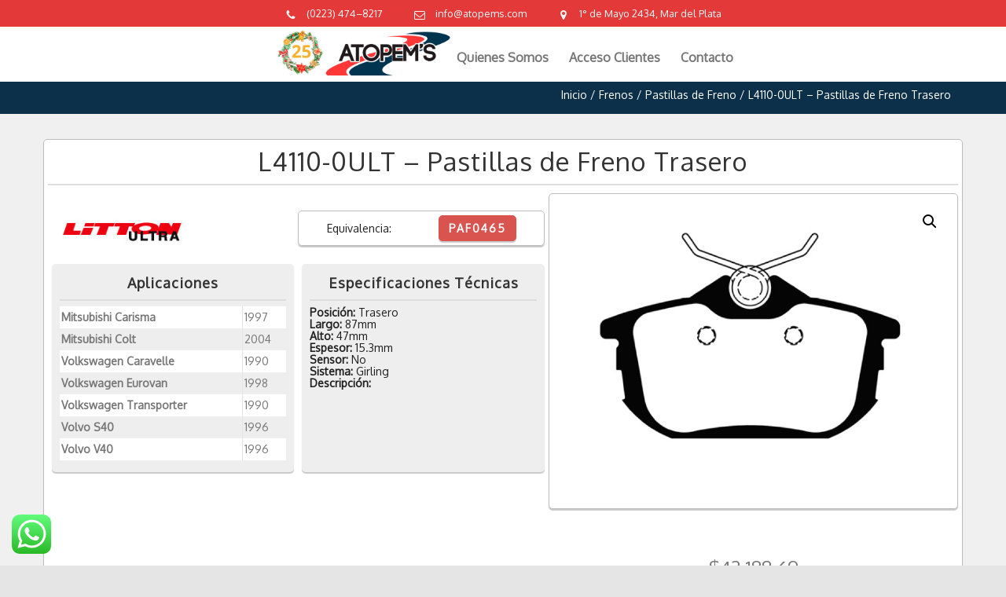

--- FILE ---
content_type: text/html; charset=UTF-8
request_url: https://atopems.com/producto/l4110-0ult/
body_size: 42624
content:
<!DOCTYPE html>
<html lang="es">
		<head>
		<!--meta-->
		<meta http-equiv="content-type" content="text/html; charset=UTF-8" />
		<meta name="generator" content="WordPress 6.9" />
		<meta name="viewport" content="width=device-width, initial-scale=1, maximum-scale=1.2" />
		<meta name="description" content="Distribuidor de Auto Piezas" />
		<meta name="format-detection" content="telephone=no" />
		<!--style-->
		<link rel="alternate" type="application/rss+xml" title="RSS 2.0" href="https://atopems.com/feed/" />
		<link rel="pingback" href="https://atopems.com/xmlrpc.php" />
		<title>L4110-0ULT &#8211; Pastillas de Freno Trasero &#8211; Atopem&#039;s</title>
<meta name='robots' content='max-image-preview:large' />
<link rel='dns-prefetch' href='//maxcdn.bootstrapcdn.com' />
<link rel='dns-prefetch' href='//fonts.googleapis.com' />
<link rel="alternate" type="application/rss+xml" title="Atopem&#039;s &raquo; Feed" href="https://atopems.com/feed/" />
<link rel="alternate" type="application/rss+xml" title="Atopem&#039;s &raquo; Feed de los comentarios" href="https://atopems.com/comments/feed/" />
<link rel="alternate" type="application/rss+xml" title="Atopem&#039;s &raquo; Comentario L4110-0ULT &#8211; Pastillas de Freno Trasero del feed" href="https://atopems.com/producto/l4110-0ult/feed/" />
<link rel="alternate" title="oEmbed (JSON)" type="application/json+oembed" href="https://atopems.com/wp-json/oembed/1.0/embed?url=https%3A%2F%2Fatopems.com%2Fproducto%2Fl4110-0ult%2F" />
<link rel="alternate" title="oEmbed (XML)" type="text/xml+oembed" href="https://atopems.com/wp-json/oembed/1.0/embed?url=https%3A%2F%2Fatopems.com%2Fproducto%2Fl4110-0ult%2F&#038;format=xml" />
<style id='wp-img-auto-sizes-contain-inline-css' type='text/css'>
img:is([sizes=auto i],[sizes^="auto," i]){contain-intrinsic-size:3000px 1500px}
/*# sourceURL=wp-img-auto-sizes-contain-inline-css */
</style>
<link rel='stylesheet' id='woocommerce_views-block-style-css-css' href='https://atopems.com/wp-content/plugins/woocommerce-views/public/css/style.css?ver=3.1.6' type='text/css' media='all' />
<link rel='stylesheet' id='ht_ctc_main_css-css' href='https://atopems.com/wp-content/plugins/click-to-chat-for-whatsapp/new/inc/assets/css/main.css?ver=4.35' type='text/css' media='all' />
<style id='wp-emoji-styles-inline-css' type='text/css'>

	img.wp-smiley, img.emoji {
		display: inline !important;
		border: none !important;
		box-shadow: none !important;
		height: 1em !important;
		width: 1em !important;
		margin: 0 0.07em !important;
		vertical-align: -0.1em !important;
		background: none !important;
		padding: 0 !important;
	}
/*# sourceURL=wp-emoji-styles-inline-css */
</style>
<link rel='stylesheet' id='wp-block-library-css' href='https://atopems.com/wp-includes/css/dist/block-library/style.min.css?ver=6.9' type='text/css' media='all' />
<style id='wp-block-library-theme-inline-css' type='text/css'>
.wp-block-audio :where(figcaption){color:#555;font-size:13px;text-align:center}.is-dark-theme .wp-block-audio :where(figcaption){color:#ffffffa6}.wp-block-audio{margin:0 0 1em}.wp-block-code{border:1px solid #ccc;border-radius:4px;font-family:Menlo,Consolas,monaco,monospace;padding:.8em 1em}.wp-block-embed :where(figcaption){color:#555;font-size:13px;text-align:center}.is-dark-theme .wp-block-embed :where(figcaption){color:#ffffffa6}.wp-block-embed{margin:0 0 1em}.blocks-gallery-caption{color:#555;font-size:13px;text-align:center}.is-dark-theme .blocks-gallery-caption{color:#ffffffa6}:root :where(.wp-block-image figcaption){color:#555;font-size:13px;text-align:center}.is-dark-theme :root :where(.wp-block-image figcaption){color:#ffffffa6}.wp-block-image{margin:0 0 1em}.wp-block-pullquote{border-bottom:4px solid;border-top:4px solid;color:currentColor;margin-bottom:1.75em}.wp-block-pullquote :where(cite),.wp-block-pullquote :where(footer),.wp-block-pullquote__citation{color:currentColor;font-size:.8125em;font-style:normal;text-transform:uppercase}.wp-block-quote{border-left:.25em solid;margin:0 0 1.75em;padding-left:1em}.wp-block-quote cite,.wp-block-quote footer{color:currentColor;font-size:.8125em;font-style:normal;position:relative}.wp-block-quote:where(.has-text-align-right){border-left:none;border-right:.25em solid;padding-left:0;padding-right:1em}.wp-block-quote:where(.has-text-align-center){border:none;padding-left:0}.wp-block-quote.is-large,.wp-block-quote.is-style-large,.wp-block-quote:where(.is-style-plain){border:none}.wp-block-search .wp-block-search__label{font-weight:700}.wp-block-search__button{border:1px solid #ccc;padding:.375em .625em}:where(.wp-block-group.has-background){padding:1.25em 2.375em}.wp-block-separator.has-css-opacity{opacity:.4}.wp-block-separator{border:none;border-bottom:2px solid;margin-left:auto;margin-right:auto}.wp-block-separator.has-alpha-channel-opacity{opacity:1}.wp-block-separator:not(.is-style-wide):not(.is-style-dots){width:100px}.wp-block-separator.has-background:not(.is-style-dots){border-bottom:none;height:1px}.wp-block-separator.has-background:not(.is-style-wide):not(.is-style-dots){height:2px}.wp-block-table{margin:0 0 1em}.wp-block-table td,.wp-block-table th{word-break:normal}.wp-block-table :where(figcaption){color:#555;font-size:13px;text-align:center}.is-dark-theme .wp-block-table :where(figcaption){color:#ffffffa6}.wp-block-video :where(figcaption){color:#555;font-size:13px;text-align:center}.is-dark-theme .wp-block-video :where(figcaption){color:#ffffffa6}.wp-block-video{margin:0 0 1em}:root :where(.wp-block-template-part.has-background){margin-bottom:0;margin-top:0;padding:1.25em 2.375em}
/*# sourceURL=/wp-includes/css/dist/block-library/theme.min.css */
</style>
<style id='classic-theme-styles-inline-css' type='text/css'>
/*! This file is auto-generated */
.wp-block-button__link{color:#fff;background-color:#32373c;border-radius:9999px;box-shadow:none;text-decoration:none;padding:calc(.667em + 2px) calc(1.333em + 2px);font-size:1.125em}.wp-block-file__button{background:#32373c;color:#fff;text-decoration:none}
/*# sourceURL=/wp-includes/css/classic-themes.min.css */
</style>
<link rel='stylesheet' id='mediaelement-css' href='https://atopems.com/wp-includes/js/mediaelement/mediaelementplayer-legacy.min.css?ver=4.2.17' type='text/css' media='all' />
<link rel='stylesheet' id='wp-mediaelement-css' href='https://atopems.com/wp-includes/js/mediaelement/wp-mediaelement.min.css?ver=6.9' type='text/css' media='all' />
<link rel='stylesheet' id='view_editor_gutenberg_frontend_assets-css' href='https://atopems.com/wp-content/plugins/wp-views/public/css/views-frontend.css?ver=3.6.21' type='text/css' media='all' />
<style id='view_editor_gutenberg_frontend_assets-inline-css' type='text/css'>
.wpv-sort-list-dropdown.wpv-sort-list-dropdown-style-default > span.wpv-sort-list,.wpv-sort-list-dropdown.wpv-sort-list-dropdown-style-default .wpv-sort-list-item {border-color: #cdcdcd;}.wpv-sort-list-dropdown.wpv-sort-list-dropdown-style-default .wpv-sort-list-item a {color: #444;background-color: #fff;}.wpv-sort-list-dropdown.wpv-sort-list-dropdown-style-default a:hover,.wpv-sort-list-dropdown.wpv-sort-list-dropdown-style-default a:focus {color: #000;background-color: #eee;}.wpv-sort-list-dropdown.wpv-sort-list-dropdown-style-default .wpv-sort-list-item.wpv-sort-list-current a {color: #000;background-color: #eee;}
.wpv-sort-list-dropdown.wpv-sort-list-dropdown-style-default > span.wpv-sort-list,.wpv-sort-list-dropdown.wpv-sort-list-dropdown-style-default .wpv-sort-list-item {border-color: #cdcdcd;}.wpv-sort-list-dropdown.wpv-sort-list-dropdown-style-default .wpv-sort-list-item a {color: #444;background-color: #fff;}.wpv-sort-list-dropdown.wpv-sort-list-dropdown-style-default a:hover,.wpv-sort-list-dropdown.wpv-sort-list-dropdown-style-default a:focus {color: #000;background-color: #eee;}.wpv-sort-list-dropdown.wpv-sort-list-dropdown-style-default .wpv-sort-list-item.wpv-sort-list-current a {color: #000;background-color: #eee;}.wpv-sort-list-dropdown.wpv-sort-list-dropdown-style-grey > span.wpv-sort-list,.wpv-sort-list-dropdown.wpv-sort-list-dropdown-style-grey .wpv-sort-list-item {border-color: #cdcdcd;}.wpv-sort-list-dropdown.wpv-sort-list-dropdown-style-grey .wpv-sort-list-item a {color: #444;background-color: #eeeeee;}.wpv-sort-list-dropdown.wpv-sort-list-dropdown-style-grey a:hover,.wpv-sort-list-dropdown.wpv-sort-list-dropdown-style-grey a:focus {color: #000;background-color: #e5e5e5;}.wpv-sort-list-dropdown.wpv-sort-list-dropdown-style-grey .wpv-sort-list-item.wpv-sort-list-current a {color: #000;background-color: #e5e5e5;}
.wpv-sort-list-dropdown.wpv-sort-list-dropdown-style-default > span.wpv-sort-list,.wpv-sort-list-dropdown.wpv-sort-list-dropdown-style-default .wpv-sort-list-item {border-color: #cdcdcd;}.wpv-sort-list-dropdown.wpv-sort-list-dropdown-style-default .wpv-sort-list-item a {color: #444;background-color: #fff;}.wpv-sort-list-dropdown.wpv-sort-list-dropdown-style-default a:hover,.wpv-sort-list-dropdown.wpv-sort-list-dropdown-style-default a:focus {color: #000;background-color: #eee;}.wpv-sort-list-dropdown.wpv-sort-list-dropdown-style-default .wpv-sort-list-item.wpv-sort-list-current a {color: #000;background-color: #eee;}.wpv-sort-list-dropdown.wpv-sort-list-dropdown-style-grey > span.wpv-sort-list,.wpv-sort-list-dropdown.wpv-sort-list-dropdown-style-grey .wpv-sort-list-item {border-color: #cdcdcd;}.wpv-sort-list-dropdown.wpv-sort-list-dropdown-style-grey .wpv-sort-list-item a {color: #444;background-color: #eeeeee;}.wpv-sort-list-dropdown.wpv-sort-list-dropdown-style-grey a:hover,.wpv-sort-list-dropdown.wpv-sort-list-dropdown-style-grey a:focus {color: #000;background-color: #e5e5e5;}.wpv-sort-list-dropdown.wpv-sort-list-dropdown-style-grey .wpv-sort-list-item.wpv-sort-list-current a {color: #000;background-color: #e5e5e5;}.wpv-sort-list-dropdown.wpv-sort-list-dropdown-style-blue > span.wpv-sort-list,.wpv-sort-list-dropdown.wpv-sort-list-dropdown-style-blue .wpv-sort-list-item {border-color: #0099cc;}.wpv-sort-list-dropdown.wpv-sort-list-dropdown-style-blue .wpv-sort-list-item a {color: #444;background-color: #cbddeb;}.wpv-sort-list-dropdown.wpv-sort-list-dropdown-style-blue a:hover,.wpv-sort-list-dropdown.wpv-sort-list-dropdown-style-blue a:focus {color: #000;background-color: #95bedd;}.wpv-sort-list-dropdown.wpv-sort-list-dropdown-style-blue .wpv-sort-list-item.wpv-sort-list-current a {color: #000;background-color: #95bedd;}
/*# sourceURL=view_editor_gutenberg_frontend_assets-inline-css */
</style>
<style id='global-styles-inline-css' type='text/css'>
:root{--wp--preset--aspect-ratio--square: 1;--wp--preset--aspect-ratio--4-3: 4/3;--wp--preset--aspect-ratio--3-4: 3/4;--wp--preset--aspect-ratio--3-2: 3/2;--wp--preset--aspect-ratio--2-3: 2/3;--wp--preset--aspect-ratio--16-9: 16/9;--wp--preset--aspect-ratio--9-16: 9/16;--wp--preset--color--black: #000000;--wp--preset--color--cyan-bluish-gray: #abb8c3;--wp--preset--color--white: #ffffff;--wp--preset--color--pale-pink: #f78da7;--wp--preset--color--vivid-red: #cf2e2e;--wp--preset--color--luminous-vivid-orange: #ff6900;--wp--preset--color--luminous-vivid-amber: #fcb900;--wp--preset--color--light-green-cyan: #7bdcb5;--wp--preset--color--vivid-green-cyan: #00d084;--wp--preset--color--pale-cyan-blue: #8ed1fc;--wp--preset--color--vivid-cyan-blue: #0693e3;--wp--preset--color--vivid-purple: #9b51e0;--wp--preset--color--carservice-blue: #1E69B8;--wp--preset--color--carservice-turquoise: #5FC7AE;--wp--preset--color--carservice-orange: #F68220;--wp--preset--color--carservice-green: #82B541;--wp--preset--color--carservice-light-blue: #66A1C3;--wp--preset--gradient--vivid-cyan-blue-to-vivid-purple: linear-gradient(135deg,rgb(6,147,227) 0%,rgb(155,81,224) 100%);--wp--preset--gradient--light-green-cyan-to-vivid-green-cyan: linear-gradient(135deg,rgb(122,220,180) 0%,rgb(0,208,130) 100%);--wp--preset--gradient--luminous-vivid-amber-to-luminous-vivid-orange: linear-gradient(135deg,rgb(252,185,0) 0%,rgb(255,105,0) 100%);--wp--preset--gradient--luminous-vivid-orange-to-vivid-red: linear-gradient(135deg,rgb(255,105,0) 0%,rgb(207,46,46) 100%);--wp--preset--gradient--very-light-gray-to-cyan-bluish-gray: linear-gradient(135deg,rgb(238,238,238) 0%,rgb(169,184,195) 100%);--wp--preset--gradient--cool-to-warm-spectrum: linear-gradient(135deg,rgb(74,234,220) 0%,rgb(151,120,209) 20%,rgb(207,42,186) 40%,rgb(238,44,130) 60%,rgb(251,105,98) 80%,rgb(254,248,76) 100%);--wp--preset--gradient--blush-light-purple: linear-gradient(135deg,rgb(255,206,236) 0%,rgb(152,150,240) 100%);--wp--preset--gradient--blush-bordeaux: linear-gradient(135deg,rgb(254,205,165) 0%,rgb(254,45,45) 50%,rgb(107,0,62) 100%);--wp--preset--gradient--luminous-dusk: linear-gradient(135deg,rgb(255,203,112) 0%,rgb(199,81,192) 50%,rgb(65,88,208) 100%);--wp--preset--gradient--pale-ocean: linear-gradient(135deg,rgb(255,245,203) 0%,rgb(182,227,212) 50%,rgb(51,167,181) 100%);--wp--preset--gradient--electric-grass: linear-gradient(135deg,rgb(202,248,128) 0%,rgb(113,206,126) 100%);--wp--preset--gradient--midnight: linear-gradient(135deg,rgb(2,3,129) 0%,rgb(40,116,252) 100%);--wp--preset--font-size--small: 13px;--wp--preset--font-size--medium: 20px;--wp--preset--font-size--large: 36px;--wp--preset--font-size--x-large: 42px;--wp--preset--spacing--20: 0.44rem;--wp--preset--spacing--30: 0.67rem;--wp--preset--spacing--40: 1rem;--wp--preset--spacing--50: 1.5rem;--wp--preset--spacing--60: 2.25rem;--wp--preset--spacing--70: 3.38rem;--wp--preset--spacing--80: 5.06rem;--wp--preset--shadow--natural: 6px 6px 9px rgba(0, 0, 0, 0.2);--wp--preset--shadow--deep: 12px 12px 50px rgba(0, 0, 0, 0.4);--wp--preset--shadow--sharp: 6px 6px 0px rgba(0, 0, 0, 0.2);--wp--preset--shadow--outlined: 6px 6px 0px -3px rgb(255, 255, 255), 6px 6px rgb(0, 0, 0);--wp--preset--shadow--crisp: 6px 6px 0px rgb(0, 0, 0);}:where(.is-layout-flex){gap: 0.5em;}:where(.is-layout-grid){gap: 0.5em;}body .is-layout-flex{display: flex;}.is-layout-flex{flex-wrap: wrap;align-items: center;}.is-layout-flex > :is(*, div){margin: 0;}body .is-layout-grid{display: grid;}.is-layout-grid > :is(*, div){margin: 0;}:where(.wp-block-columns.is-layout-flex){gap: 2em;}:where(.wp-block-columns.is-layout-grid){gap: 2em;}:where(.wp-block-post-template.is-layout-flex){gap: 1.25em;}:where(.wp-block-post-template.is-layout-grid){gap: 1.25em;}.has-black-color{color: var(--wp--preset--color--black) !important;}.has-cyan-bluish-gray-color{color: var(--wp--preset--color--cyan-bluish-gray) !important;}.has-white-color{color: var(--wp--preset--color--white) !important;}.has-pale-pink-color{color: var(--wp--preset--color--pale-pink) !important;}.has-vivid-red-color{color: var(--wp--preset--color--vivid-red) !important;}.has-luminous-vivid-orange-color{color: var(--wp--preset--color--luminous-vivid-orange) !important;}.has-luminous-vivid-amber-color{color: var(--wp--preset--color--luminous-vivid-amber) !important;}.has-light-green-cyan-color{color: var(--wp--preset--color--light-green-cyan) !important;}.has-vivid-green-cyan-color{color: var(--wp--preset--color--vivid-green-cyan) !important;}.has-pale-cyan-blue-color{color: var(--wp--preset--color--pale-cyan-blue) !important;}.has-vivid-cyan-blue-color{color: var(--wp--preset--color--vivid-cyan-blue) !important;}.has-vivid-purple-color{color: var(--wp--preset--color--vivid-purple) !important;}.has-black-background-color{background-color: var(--wp--preset--color--black) !important;}.has-cyan-bluish-gray-background-color{background-color: var(--wp--preset--color--cyan-bluish-gray) !important;}.has-white-background-color{background-color: var(--wp--preset--color--white) !important;}.has-pale-pink-background-color{background-color: var(--wp--preset--color--pale-pink) !important;}.has-vivid-red-background-color{background-color: var(--wp--preset--color--vivid-red) !important;}.has-luminous-vivid-orange-background-color{background-color: var(--wp--preset--color--luminous-vivid-orange) !important;}.has-luminous-vivid-amber-background-color{background-color: var(--wp--preset--color--luminous-vivid-amber) !important;}.has-light-green-cyan-background-color{background-color: var(--wp--preset--color--light-green-cyan) !important;}.has-vivid-green-cyan-background-color{background-color: var(--wp--preset--color--vivid-green-cyan) !important;}.has-pale-cyan-blue-background-color{background-color: var(--wp--preset--color--pale-cyan-blue) !important;}.has-vivid-cyan-blue-background-color{background-color: var(--wp--preset--color--vivid-cyan-blue) !important;}.has-vivid-purple-background-color{background-color: var(--wp--preset--color--vivid-purple) !important;}.has-black-border-color{border-color: var(--wp--preset--color--black) !important;}.has-cyan-bluish-gray-border-color{border-color: var(--wp--preset--color--cyan-bluish-gray) !important;}.has-white-border-color{border-color: var(--wp--preset--color--white) !important;}.has-pale-pink-border-color{border-color: var(--wp--preset--color--pale-pink) !important;}.has-vivid-red-border-color{border-color: var(--wp--preset--color--vivid-red) !important;}.has-luminous-vivid-orange-border-color{border-color: var(--wp--preset--color--luminous-vivid-orange) !important;}.has-luminous-vivid-amber-border-color{border-color: var(--wp--preset--color--luminous-vivid-amber) !important;}.has-light-green-cyan-border-color{border-color: var(--wp--preset--color--light-green-cyan) !important;}.has-vivid-green-cyan-border-color{border-color: var(--wp--preset--color--vivid-green-cyan) !important;}.has-pale-cyan-blue-border-color{border-color: var(--wp--preset--color--pale-cyan-blue) !important;}.has-vivid-cyan-blue-border-color{border-color: var(--wp--preset--color--vivid-cyan-blue) !important;}.has-vivid-purple-border-color{border-color: var(--wp--preset--color--vivid-purple) !important;}.has-vivid-cyan-blue-to-vivid-purple-gradient-background{background: var(--wp--preset--gradient--vivid-cyan-blue-to-vivid-purple) !important;}.has-light-green-cyan-to-vivid-green-cyan-gradient-background{background: var(--wp--preset--gradient--light-green-cyan-to-vivid-green-cyan) !important;}.has-luminous-vivid-amber-to-luminous-vivid-orange-gradient-background{background: var(--wp--preset--gradient--luminous-vivid-amber-to-luminous-vivid-orange) !important;}.has-luminous-vivid-orange-to-vivid-red-gradient-background{background: var(--wp--preset--gradient--luminous-vivid-orange-to-vivid-red) !important;}.has-very-light-gray-to-cyan-bluish-gray-gradient-background{background: var(--wp--preset--gradient--very-light-gray-to-cyan-bluish-gray) !important;}.has-cool-to-warm-spectrum-gradient-background{background: var(--wp--preset--gradient--cool-to-warm-spectrum) !important;}.has-blush-light-purple-gradient-background{background: var(--wp--preset--gradient--blush-light-purple) !important;}.has-blush-bordeaux-gradient-background{background: var(--wp--preset--gradient--blush-bordeaux) !important;}.has-luminous-dusk-gradient-background{background: var(--wp--preset--gradient--luminous-dusk) !important;}.has-pale-ocean-gradient-background{background: var(--wp--preset--gradient--pale-ocean) !important;}.has-electric-grass-gradient-background{background: var(--wp--preset--gradient--electric-grass) !important;}.has-midnight-gradient-background{background: var(--wp--preset--gradient--midnight) !important;}.has-small-font-size{font-size: var(--wp--preset--font-size--small) !important;}.has-medium-font-size{font-size: var(--wp--preset--font-size--medium) !important;}.has-large-font-size{font-size: var(--wp--preset--font-size--large) !important;}.has-x-large-font-size{font-size: var(--wp--preset--font-size--x-large) !important;}
:where(.wp-block-post-template.is-layout-flex){gap: 1.25em;}:where(.wp-block-post-template.is-layout-grid){gap: 1.25em;}
:where(.wp-block-term-template.is-layout-flex){gap: 1.25em;}:where(.wp-block-term-template.is-layout-grid){gap: 1.25em;}
:where(.wp-block-columns.is-layout-flex){gap: 2em;}:where(.wp-block-columns.is-layout-grid){gap: 2em;}
:root :where(.wp-block-pullquote){font-size: 1.5em;line-height: 1.6;}
/*# sourceURL=global-styles-inline-css */
</style>
<link rel='stylesheet' id='sr7css-css' href='//atopems.com/wp-content/plugins/revslider/public/css/sr7.css?ver=6.7.40' type='text/css' media='all' />
<link rel='stylesheet' id='widgetopts-styles-css' href='https://atopems.com/wp-content/plugins/widget-options/assets/css/widget-options.css?ver=4.1.3' type='text/css' media='all' />
<link rel='stylesheet' id='woocommerce_views_onsale_badge-css' href='https://atopems.com/wp-content/plugins/woocommerce-views/library/toolset/woocommerce-views/res/css/wcviews-onsalebadge.css?ver=3.1.6' type='text/css' media='all' />
<link rel='stylesheet' id='photoswipe-css' href='https://atopems.com/wp-content/plugins/woocommerce/assets/css/photoswipe/photoswipe.min.css?ver=10.4.3' type='text/css' media='all' />
<link rel='stylesheet' id='photoswipe-default-skin-css' href='https://atopems.com/wp-content/plugins/woocommerce/assets/css/photoswipe/default-skin/default-skin.min.css?ver=10.4.3' type='text/css' media='all' />
<link rel='stylesheet' id='woocommerce-layout-css' href='https://atopems.com/wp-content/plugins/woocommerce/assets/css/woocommerce-layout.css?ver=10.4.3' type='text/css' media='all' />
<link rel='stylesheet' id='woocommerce-smallscreen-css' href='https://atopems.com/wp-content/plugins/woocommerce/assets/css/woocommerce-smallscreen.css?ver=10.4.3' type='text/css' media='only screen and (max-width: 768px)' />
<link rel='stylesheet' id='woocommerce-general-css' href='https://atopems.com/wp-content/plugins/woocommerce/assets/css/woocommerce.css?ver=10.4.3' type='text/css' media='all' />
<style id='woocommerce-inline-inline-css' type='text/css'>
.woocommerce form .form-row .required { visibility: visible; }
/*# sourceURL=woocommerce-inline-inline-css */
</style>
<link rel='stylesheet' id='dgwt-wcas-style-css' href='https://atopems.com/wp-content/plugins/ajax-search-for-woocommerce-premium/assets/css/style.min.css?ver=1.24.0' type='text/css' media='all' />
<link rel='stylesheet' id='ato-pricelist-css' href='https://atopems.com/wp-content/plugins/ato-pricelist/assets/css/pricelist.css?ver=1.0.9' type='text/css' media='all' />
<link rel='stylesheet' id='reset-css' href='https://atopems.com/wp-content/themes/carservice/style/reset.css?ver=6.9' type='text/css' media='all' />
<link rel='stylesheet' id='superfish-css' href='https://atopems.com/wp-content/themes/carservice/style/superfish.css?ver=6.9' type='text/css' media='all' />
<link rel='stylesheet' id='prettyPhoto-css' href='https://atopems.com/wp-content/themes/carservice/style/prettyPhoto.css?ver=6.9' type='text/css' media='all' />
<link rel='stylesheet' id='jquery-qtip-css' href='https://atopems.com/wp-content/themes/carservice/style/jquery.qtip.css?ver=6.9' type='text/css' media='all' />
<link rel='stylesheet' id='odometer-css' href='https://atopems.com/wp-content/themes/carservice/style/odometer-theme-default.css?ver=6.9' type='text/css' media='all' />
<link rel='stylesheet' id='animations-css' href='https://atopems.com/wp-content/themes/carservice/style/animations.css?ver=6.9' type='text/css' media='all' />
<link rel='stylesheet' id='parent-style-css' href='https://atopems.com/wp-content/themes/carservice/style.css?ver=6.9' type='text/css' media='all' />
<link rel='stylesheet' id='load-fa-css' href='https://maxcdn.bootstrapcdn.com/font-awesome/4.6.3/css/font-awesome.min.css?ver=6.9' type='text/css' media='all' />
<link rel='stylesheet' id='dashicons-css' href='https://atopems.com/wp-includes/css/dashicons.min.css?ver=6.9' type='text/css' media='all' />
<link rel='stylesheet' id='thickbox-css' href='https://atopems.com/wp-includes/js/thickbox/thickbox.css?ver=6.9' type='text/css' media='all' />
<link rel='stylesheet' id='select2-css' href='https://atopems.com/wp-content/plugins/woocommerce/assets/css/select2.css?ver=10.4.3' type='text/css' media='all' />
<link rel='stylesheet' id='toolset_bootstrap_styles-css' href='https://atopems.com/wp-content/plugins/wp-views/vendor/toolset/toolset-common/res/lib/bootstrap3/css/bootstrap.css?ver=4.5.0' type='text/css' media='screen' />
<link rel='stylesheet' id='menu-cells-front-end-css' href='https://atopems.com/wp-content/plugins/layouts/resources/css/cell-menu-css.css?ver=2.6.17' type='text/css' media='screen' />
<link rel='stylesheet' id='toolset-notifications-css-css' href='https://atopems.com/wp-content/plugins/wp-views/vendor/toolset/toolset-common/res/css/toolset-notifications.css?ver=4.5.0' type='text/css' media='screen' />
<link rel='stylesheet' id='ddl-front-end-css' href='https://atopems.com/wp-content/plugins/layouts/resources/css/ddl-front-end.css?ver=2.6.17' type='text/css' media='screen' />
<link rel='stylesheet' id='toolset-common-css' href='https://atopems.com/wp-content/plugins/wp-views/vendor/toolset/toolset-common/res/css/toolset-common.css?ver=4.5.0' type='text/css' media='screen' />
<link rel='stylesheet' id='google-font-primary-css' href='//fonts.googleapis.com/css?family=Oxygen%3Aregular&#038;subset=latin&#038;ver=6.9' type='text/css' media='all' />
<link rel='stylesheet' id='main-style-css' href='https://atopems.com/wp-content/themes/carservice-child/style.css?ver=6.9' type='text/css' media='all' />
<link rel='stylesheet' id='responsive-css' href='https://atopems.com/wp-content/themes/carservice/style/responsive.css?ver=6.9' type='text/css' media='all' />
<link rel='stylesheet' id='woocommerce-custom-css' href='https://atopems.com/wp-content/themes/carservice/woocommerce/style.css?ver=6.9' type='text/css' media='all' />
<link rel='stylesheet' id='woocommerce-responsive-css' href='https://atopems.com/wp-content/themes/carservice/woocommerce/responsive.css?ver=6.9' type='text/css' media='all' />
<link rel='stylesheet' id='cs-streamline-small-css' href='https://atopems.com/wp-content/themes/carservice/fonts/streamline-small/style.css?ver=6.9' type='text/css' media='all' />
<link rel='stylesheet' id='cs-template-css' href='https://atopems.com/wp-content/themes/carservice/fonts/template/styles.css?ver=6.9' type='text/css' media='all' />
<link rel='stylesheet' id='cs-social-css' href='https://atopems.com/wp-content/themes/carservice/fonts/social/styles.css?ver=6.9' type='text/css' media='all' />
<link rel='stylesheet' id='custom-css' href='https://atopems.com/wp-content/themes/carservice/custom.css?ver=6.9' type='text/css' media='all' />
<script type="text/javascript" src="https://atopems.com/wp-content/plugins/wp-views/vendor/toolset/common-es/public/toolset-common-es-frontend.js?ver=175000" id="toolset-common-es-frontend-js"></script>
<script type="text/javascript" src="https://atopems.com/wp-includes/js/jquery/jquery.min.js?ver=3.7.1" id="jquery-core-js"></script>
<script type="text/javascript" src="https://atopems.com/wp-includes/js/jquery/jquery-migrate.min.js?ver=3.4.1" id="jquery-migrate-js"></script>
<script type="text/javascript" id="jquery-js-after">
/* <![CDATA[ */
<!-- Global site tag (gtag.js) - Google Analytics -->
</script>
<script>
  window.dataLayer = window.dataLayer || [];
  function gtag(){dataLayer.push(arguments);}
  gtag('js', new Date());

  gtag('config', 'UA-195019893-1');
//# sourceURL=jquery-js-after
/* ]]> */
</script>
<script type="text/javascript" src="//atopems.com/wp-content/plugins/revslider/public/js/libs/tptools.js?ver=6.7.40" id="tp-tools-js" async="async" data-wp-strategy="async"></script>
<script type="text/javascript" src="//atopems.com/wp-content/plugins/revslider/public/js/sr7.js?ver=6.7.40" id="sr7-js" async="async" data-wp-strategy="async"></script>
<script type="text/javascript" src="https://atopems.com/wp-content/plugins/woocommerce-views/library/toolset/woocommerce-views/res/js/wcviews-frontend.js?ver=3.1.6" id="woocommerce_views_frontend_js-js"></script>
<script type="text/javascript" src="https://atopems.com/wp-content/plugins/woocommerce/assets/js/jquery-blockui/jquery.blockUI.min.js?ver=2.7.0-wc.10.4.3" id="wc-jquery-blockui-js" defer="defer" data-wp-strategy="defer"></script>
<script type="text/javascript" id="wc-add-to-cart-js-extra">
/* <![CDATA[ */
var wc_add_to_cart_params = {"ajax_url":"/wp-admin/admin-ajax.php","wc_ajax_url":"/?wc-ajax=%%endpoint%%","i18n_view_cart":"Ver carrito","cart_url":"https://atopems.com/resumen-de-pedido/","is_cart":"","cart_redirect_after_add":"no"};
//# sourceURL=wc-add-to-cart-js-extra
/* ]]> */
</script>
<script type="text/javascript" src="https://atopems.com/wp-content/plugins/woocommerce/assets/js/frontend/add-to-cart.min.js?ver=10.4.3" id="wc-add-to-cart-js" defer="defer" data-wp-strategy="defer"></script>
<script type="text/javascript" src="https://atopems.com/wp-content/plugins/woocommerce/assets/js/zoom/jquery.zoom.min.js?ver=1.7.21-wc.10.4.3" id="wc-zoom-js" defer="defer" data-wp-strategy="defer"></script>
<script type="text/javascript" src="https://atopems.com/wp-content/plugins/woocommerce/assets/js/flexslider/jquery.flexslider.min.js?ver=2.7.2-wc.10.4.3" id="wc-flexslider-js" defer="defer" data-wp-strategy="defer"></script>
<script type="text/javascript" src="https://atopems.com/wp-content/plugins/woocommerce/assets/js/photoswipe/photoswipe.min.js?ver=4.1.1-wc.10.4.3" id="wc-photoswipe-js" defer="defer" data-wp-strategy="defer"></script>
<script type="text/javascript" src="https://atopems.com/wp-content/plugins/woocommerce/assets/js/photoswipe/photoswipe-ui-default.min.js?ver=4.1.1-wc.10.4.3" id="wc-photoswipe-ui-default-js" defer="defer" data-wp-strategy="defer"></script>
<script type="text/javascript" id="wc-single-product-js-extra">
/* <![CDATA[ */
var wc_single_product_params = {"i18n_required_rating_text":"Por favor elige una puntuaci\u00f3n","i18n_rating_options":["1 de 5 estrellas","2 de 5 estrellas","3 de 5 estrellas","4 de 5 estrellas","5 de 5 estrellas"],"i18n_product_gallery_trigger_text":"Ver galer\u00eda de im\u00e1genes a pantalla completa","review_rating_required":"yes","flexslider":{"rtl":false,"animation":"slide","smoothHeight":true,"directionNav":false,"controlNav":"thumbnails","slideshow":false,"animationSpeed":500,"animationLoop":false,"allowOneSlide":false},"zoom_enabled":"1","zoom_options":[],"photoswipe_enabled":"1","photoswipe_options":{"shareEl":false,"closeOnScroll":false,"history":false,"hideAnimationDuration":0,"showAnimationDuration":0},"flexslider_enabled":"1"};
//# sourceURL=wc-single-product-js-extra
/* ]]> */
</script>
<script type="text/javascript" src="https://atopems.com/wp-content/plugins/woocommerce/assets/js/frontend/single-product.min.js?ver=10.4.3" id="wc-single-product-js" defer="defer" data-wp-strategy="defer"></script>
<script type="text/javascript" src="https://atopems.com/wp-content/plugins/woocommerce/assets/js/js-cookie/js.cookie.min.js?ver=2.1.4-wc.10.4.3" id="wc-js-cookie-js" defer="defer" data-wp-strategy="defer"></script>
<script type="text/javascript" id="woocommerce-js-extra">
/* <![CDATA[ */
var woocommerce_params = {"ajax_url":"/wp-admin/admin-ajax.php","wc_ajax_url":"/?wc-ajax=%%endpoint%%","i18n_password_show":"Mostrar contrase\u00f1a","i18n_password_hide":"Ocultar contrase\u00f1a"};
//# sourceURL=woocommerce-js-extra
/* ]]> */
</script>
<script type="text/javascript" src="https://atopems.com/wp-content/plugins/woocommerce/assets/js/frontend/woocommerce.min.js?ver=10.4.3" id="woocommerce-js" defer="defer" data-wp-strategy="defer"></script>
<script type="text/javascript" src="https://atopems.com/wp-content/plugins/woocommerce/assets/js/select2/select2.full.min.js?ver=4.0.3-wc.10.4.3" id="wc-select2-js" defer="defer" data-wp-strategy="defer"></script>
<script type="text/javascript" id="ddl-layouts-frontend-js-extra">
/* <![CDATA[ */
var DDLayout_fe_settings = {"DDL_JS":{"css_framework":"bootstrap-3","DEBUG":false}};
//# sourceURL=ddl-layouts-frontend-js-extra
/* ]]> */
</script>
<script type="text/javascript" src="https://atopems.com/wp-content/plugins/layouts/resources/js/ddl-layouts-frontend.js?ver=2.6.17" id="ddl-layouts-frontend-js"></script>
<link rel="https://api.w.org/" href="https://atopems.com/wp-json/" /><link rel="alternate" title="JSON" type="application/json" href="https://atopems.com/wp-json/wp/v2/product/2879" /><link rel="EditURI" type="application/rsd+xml" title="RSD" href="https://atopems.com/xmlrpc.php?rsd" />
<meta name="generator" content="WordPress 6.9" />
<meta name="generator" content="WooCommerce 10.4.3" />
<link rel="canonical" href="https://atopems.com/producto/l4110-0ult/" />
<link rel='shortlink' href='https://atopems.com/?p=2879' />
<!-- start Simple Custom CSS and JS -->
<script type="text/javascript">
// Accordion functionality
        document.addEventListener('DOMContentLoaded', function() {
            const accordionHeaders = document.querySelectorAll('.about_accordion_header');
            
            accordionHeaders.forEach(header => {
                header.addEventListener('click', function() {
                    const content = this.nextElementSibling;
                    const isActive = this.classList.contains('active');
                    
                    // Close all other accordion items
                    accordionHeaders.forEach(h => {
                        h.classList.remove('active');
                        h.nextElementSibling.classList.remove('active');
                    });
                    
                    // Toggle current item
                    if (!isActive) {
                        this.classList.add('active');
                        content.classList.add('active');
                    }
                });
            });
        });</script>
<!-- end Simple Custom CSS and JS -->
<!-- start Simple Custom CSS and JS -->
<style type="text/css">
.new_cat_titulo {
            text-align: center;
            color: #333;
            margin-bottom: 30px;
            font-size: 2.5rem;
            font-weight: bold;
        }

        .new_cat_grid {
            display: grid;
            grid-template-columns: repeat(auto-fit, minmax(500px, 1fr));
            gap: 20px;
            max-width: 1200px;
            margin: 0 auto;
        }

        .new_cat_rubro_contenedor {
            background: white;
            border-radius: 8px;
            box-shadow: 0 2px 10px rgba(0,0,0,0.1);
            overflow: hidden;
            transition: transform 0.2s ease;
        }

        .new_cat_rubro_contenedor:hover {
            transform: translateY(-2px);
            box-shadow: 0 4px 20px rgba(0,0,0,0.15);
        }

        .new_cat_rubro_cuadrado {
            width: 100%;
            display: flex;
            align-items: stretch;
        }

        .new_cat_imagen_container {
            flex: 0 0 230px;
            padding: 20px;
            display: flex;
            align-items: center;
            justify-content: center;
            background: #fafafa;
        }

        .new_cat_imagen {
            max-width: 100%;
            height: auto;
            border-radius: 4px;
        }

        .new_cat_botones_container {
            flex: 1;
            padding: 20px;
            display: flex;
            flex-direction: column;
            gap: 8px;
        }

        .new_cat_boton {
            background: #007cba;
            color: white;
            border: none;
            padding: 12px 16px;
            border-radius: 4px;
            cursor: pointer;
            text-align: left;
            font-size: 14px;
            transition: all 0.2s ease;
            text-decoration: none;
            display: inline-block;
        }

        .new_cat_boton:hover {
            background: #005a87;
            transform: translateX(2px);
        }

        a {
            text-decoration: none;
        }

        @media (max-width: 768px) {
            .new_cat_grid {
                grid-template-columns: 1fr;
            }
            
            .new_cat_rubro_cuadrado {
                flex-direction: column;
            }
            
            .new_cat_imagen_container {
                flex: none;
                padding: 15px;
            }
            
            .new_cat_titulo {
                font-size: 2rem;
            }
        }

.about_container {
            max-width: 1200px;
            margin: 0 auto;
            padding: 20px;
        }

        .about_hero_section {
            display: grid;
            grid-template-columns: 1fr 1fr;
            gap: 40px;
            margin-bottom: 60px;
            background: white;
            padding: 40px;
            border-radius: 8px;
            box-shadow: 0 2px 10px rgba(0,0,0,0.1);
        }

        .about_images_column {
            display: flex;
            flex-direction: column;
            gap: 20px;
        }

        .about_main_image {
            width: 100%;
            border-radius: 8px;
        }

        .about_image_row {
            display: grid;
            grid-template-columns: 1fr 1fr;
            gap: 15px;
        }

        .about_image {
            width: 100%;
            border-radius: 8px;
        }

        .about_content_column h2 {
            color: #007cba;
            font-size: 2rem;
            margin-bottom: 20px;
            border-bottom: 3px solid #007cba;
            padding-bottom: 10px;
        }

        .about_text {
            font-size: 16px;
            line-height: 1.8;
            margin-bottom: 20px;
            text-align: justify;
        }

        .about_section {
            display: grid;
            grid-template-columns: 1fr 1fr;
            gap: 40px;
            margin-bottom: 60px;
            background: white;
            padding: 40px;
            border-radius: 8px;
            box-shadow: 0 2px 10px rgba(0,0,0,0.1);
        }

        .about_section.reverse {
            grid-template-columns: 1fr 1fr;
        }

        .about_section_image {
            width: 100%;
            border-radius: 8px;
        }

        .about_mission_vision_values {
            display: grid;
            grid-template-columns: repeat(3, 1fr);
            gap: 30px;
            margin-bottom: 60px;
        }

        .about_card {
            background: white;
            padding: 30px;
            border-radius: 8px;
            box-shadow: 0 2px 10px rgba(0,0,0,0.1);
            text-align: center;
            transition: transform 0.2s ease;
        }

        .about_card:hover {
            transform: translateY(-5px);
            box-shadow: 0 4px 20px rgba(0,0,0,0.15);
        }

        .about_card_icon {
            font-size: 3rem;
            color: #007cba;
            margin-bottom: 20px;
        }

        .about_card h3 {
            color: #007cba;
            font-size: 1.5rem;
            margin-bottom: 15px;
        }

        .about_card p {
            font-size: 14px;
            line-height: 1.6;
        }

        .about_faq_section {
            background: white;
            padding: 40px;
            border-radius: 8px;
            box-shadow: 0 2px 10px rgba(0,0,0,0.1);
        }

        .about_faq_title {
            color: #007cba;
            font-size: 2rem;
            margin-bottom: 30px;
            border-bottom: 3px solid #007cba;
            padding-bottom: 10px;
        }

        .about_accordion {
            border: 1px solid #ddd;
            border-radius: 4px;
            overflow: hidden;
        }

        .about_accordion_item {
            border-bottom: 1px solid #ddd;
        }

        .about_accordion_item:last-child {
            border-bottom: none;
        }

        .about_accordion_header {
            background: #f8f9fa;
            padding: 15px 20px;
            cursor: pointer;
            font-weight: bold;
            transition: background-color 0.2s ease;
            border: none;
            width: 100%;
            text-align: left;
            font-size: 16px;
        }

        .about_accordion_header:hover {
            background: #e9ecef;
        }

        .about_accordion_header.active {
            background: #007cba;
            color: white;
        }

        .about_accordion_content {
            padding: 20px;
            display: none;
            background: white;
        }

        .about_accordion_content.active {
            display: block;
        }

        .about_accordion_content p {
            margin-bottom: 10px;
        }

        .about_accordion_content ol {
            margin-left: 20px;
        }

        .about_accordion_content li {
            margin-bottom: 8px;
        }

        .about_accordion_content a {
            color: #007cba;
            text-decoration: none;
        }

        .about_accordion_content a:hover {
            text-decoration: underline;
        }

        @media (max-width: 768px) {
            .about_hero_section,
            .about_section {
                grid-template-columns: 1fr;
                gap: 20px;
                padding: 20px;
            }

            .about_mission_vision_values {
                grid-template-columns: 1fr;
                gap: 20px;
            }

            .about_content_column h2,
            .about_faq_title {
                font-size: 1.5rem;
            }

            .about_image_row {
                grid-template-columns: 1fr;
            }
        }</style>
<!-- end Simple Custom CSS and JS -->
<!-- start Simple Custom CSS and JS -->
<style type="text/css">
html {
  box-sizing: border-box;
  font-family: 'Open Sans', sans-serif;
}

*, *:before, *:after {
  box-sizing: inherit;
}

.background {
  padding: 0 25px 25px;
  position: relative;
  width: 100%;
}

.background::after {
  content: '';
  background: #60a9ff;
  background: -moz-linear-gradient(top, #60a9ff 0%, #4394f4 100%);
  background: -webkit-linear-gradient(top, #60a9ff 0%,#4394f4 100%);
  background: linear-gradient(to bottom, #60a9ff 0%,#4394f4 100%);
  filter: progid:DXImageTransform.Microsoft.gradient( startColorstr='#60a9ff', endColorstr='#4394f4',GradientType=0 );
  height: 350px;
  left: 0;
  position: absolute;
  top: 0;
  width: 100%;
  z-index: 1;
}

@media (min-width: 900px) {
  .background {
    padding: 0 0 25px;
  }
}

.container-objetivos {
  margin: 0 auto;
  padding: 50px 0 0;
  max-width: 1120px;
  width: 100%;
}

.panel {
  background-color: #fff;
  border-radius: 10px;
  padding: 15px 25px;
  position: relative;
  width: 100%;
  z-index: 10;
}

.pricing-table {
  box-shadow: 0px 10px 13px -6px rgba(0, 0, 0, 0.08), 0px 20px 31px 3px rgba(0, 0, 0, 0.09), 0px 8px 20px 7px rgba(0, 0, 0, 0.02);
  display: flex;
  flex-direction: column;
}

@media (min-width: 900px) {
  .pricing-table {
    flex-direction: row;
  }
}

.pricing-table * {
  text-align: center;
  text-transform: uppercase;
}

.pricing-plan {
  border-bottom: 1px solid #e1f1ff;
  padding: 25px;
}

.pricing-plan:last-child {
  border-bottom: none;
}

@media (min-width: 900px) {
  .pricing-plan {
    border-bottom: none;
    border-right: 1px solid #e1f1ff;
    flex:1 1 0px;
	width: 0px;
  }

  .pricing-plan:last-child {
    border-right: none;
  }
}

.range {
	color: red;
}

.pricing-img {
  margin-bottom: 25px;
  max-width: 100%;
}

.pricing-header {
  font-size: 18px;
  color: #888;
  font-weight: 600;
  letter-spacing: 1px;
}

.pricing-features {
  color: #016FF9;
  font-weight: 600;
  letter-spacing: 1px;
  margin: 50px 0 25px;
}

.pricing-features-item {
  border-top: 1px solid #e1f1ff;
  font-size: 12px;
  line-height: 1.5;
  padding: 15px 0;
}

.pricing-features-item:last-child {
  border-bottom: 1px solid #e1f1ff;
}

.pricing-price {
  color: #016FF9;
  display: block;
  font-size: 32px;
  font-weight: 700;
}

.pricing-button {
  border: 1px solid #9dd1ff;
  border-radius: 10px;
  color: #348EFE;
  display: inline-block;
  margin: 25px 0;
  padding: 15px 35px;
  text-decoration: none;
  transition: all 150ms ease-in-out;
}

.pricing-button:hover,
.pricing-button:focus {
  background-color: #e1f1ff;
}

.pricing-button.is-featured {
  background-color: #48aaff;
  color: #fff;
}

.pricing-button.is-featured:hover,
.pricing-button.is-featured:active {
  background-color: #269aff;
}</style>
<!-- end Simple Custom CSS and JS -->
<!-- start Simple Custom CSS and JS -->
<style type="text/css">
.carrito-objetivos {
	width: 1170px;
	margin-right: auto;
	margin-left: auto;
}

@media only screen and (max-width: 600px) {
	.carrito-objetivos {
		width: 100%;
	}
}

.progress-bars-wrapper {
	gap: 5px;
	width: fit-content;
	height: fit-content;
	padding: 12px;
	border: 1px solid #e9e9e9;
	border-top: 0px;
	background: white;
	display: flex;
	flex-direction: row;
	-webkit-box-shadow: 0 5px 10px 0 rgba(0,0,0,.2);
    -moz-box-shadow: 0 5px 10px 0 rgba(0,0,0,.2);
    box-shadow: 0 5px 10px 0 rgba(0,0,0,.2);
	flex-wrap: wrap;
    box-sizing: border-box;
    justify-content: space-between;
    align-items: center;
    position: relative;
}

.progreso-wraper {
	display: flex;
    flex-direction: row;
    gap: 8px;
	margin-top: 20px;
}

.progreso-wraper h3 {
	font-size: 14px;
}

.progreso-wraper h4 {
	font-size: 11px;
}

.progreso-wraper p {
	font-size: 9px;
}

.progress-bar-outer {
	background: #fff;	
	text-align: center;
}

.progress-bar-inner {
	background: #0072c6;
}

.progress-bar-percentage {
	color: white;
}

@keyframes progress {
  0% { --percentage: 0; }
  100% { --percentage: var(--value); }
}

@property --percentage {
  syntax: '<number>';
  inherits: true;
  initial-value: 0;
}

[role="progressbar"] {
  --percentage: var(--value);
  --primary: #0072c6;
  --secondary: #b5e0ff;
  --size: 50px;
  animation: progress 2s 0.5s forwards;
  width: var(--size);
  aspect-ratio: 1;
  border-radius: 100%;
  position: relative;
  overflow: hidden;
  display: grid;
  place-items: center;
  -webkit-box-shadow: 0px 0px 1px 1px --primary;
  -moz-box-shadow: 0px 0px 1px 1px --primary;
  box-shadow: 0px 0px 1px 1px --primary;
}

[role="progressbar"]::before {
  content: "";
  position: absolute;
  top: 0;
  left: 0;
  width: 100%;
  height: 100%;
  background: conic-gradient(var(--primary) calc(var(--percentage) * 1%), var(--secondary) 0);
  mask: radial-gradient(white 55%, transparent 0);
  mask-mode: alpha;
  -webkit-mask: radial-gradient(#0000 55%, #000 0);
  -webkit-mask-mode: alpha;
}

[role="progressbar"]::after {
  counter-reset: percentage var(--value);
  content: counter(percentage) '%';
  font-family: Helvetica, Arial, sans-serif;
  font-size: 12px;
  font-weight: bold;
  color: var(--primary);
}

#myModal {
    display: none;
    position: fixed;
    z-index: 9999;
    left: 0;
    top: 0;
    width: 100%;
    height: 100%;
    overflow: auto;
    background-color: rgba(0, 0, 0, 0.4);
}

.notifications-container {
  width: 320px;
  height: auto;
  font-size: 0.875rem;
  line-height: 1.25rem;
  display: flex;
  flex-direction: column;
  gap: 1rem;
  margin: auto;
  margin-top: 20%;
}

.flex {
  display: flex;
}

.flex-shrink-0 {
  flex-shrink: 0;
}

.success {
  padding: 1rem;
  border-radius: 0.375rem;
  background-color: rgb(240 253 244);
}

.succes-svg {
  color: rgb(74 222 128);
  width: 1.25rem;
  height: 1.25rem;
}

.success-prompt-wrap {
  margin-left: 0.75rem;
}

.success-prompt-heading {
  font-weight: bold;
  color: rgb(22 101 52);
}

.success-prompt-prompt {
  margin-top: 0.5rem;
  color: rgb(21 128 61);
}

.success-button-container {
  display: flex;
  margin-top: 0.875rem;
  margin-bottom: -0.375rem;
  margin-left: -0.5rem;
  margin-right: -0.5rem;
}

.success-button-main {
  padding-top: 0.375rem;
  padding-bottom: 0.375rem;
  padding-left: 0.5rem;
  padding-right: 0.5rem;
  background-color: #ECFDF5;
  color: rgb(22 101 52);
  font-size: 0.875rem;
  line-height: 1.25rem;
  font-weight: bold;
  border-radius: 0.375rem;
  border: none
}

.success-button-main:hover {
  background-color: #D1FAE5;
}

.success-button-secondary {
  padding-top: 0.375rem;
  padding-bottom: 0.375rem;
  padding-left: 0.5rem;
  padding-right: 0.5rem;
  margin-left: 0.75rem;
  background-color: #ECFDF5;
  color: #065F46;
  font-size: 0.875rem;
  line-height: 1.25rem;
  border-radius: 0.375rem;
  border: none;
}



.failure {
  padding: 1rem;
  border-radius: 0.375rem;
  background-color: rgb(253 240 241);
}

.failure-svg {
  color: rgb(247 116 116);
  width: 1.25rem;
  height: 1.25rem;
}

.failure-prompt-wrap {
  margin-left: 0.75rem;
}

.failure-prompt-heading {
  font-weight: bold;
  color: rgb(247 116 116);
}

.failure-prompt-prompt {
  margin-top: 0.5rem;
  color: rgb(247 116 116);
}

.failure-button-container {
  display: flex;
  margin-top: 0.875rem;
  margin-bottom: -0.375rem;
  margin-left: -0.5rem;
  margin-right: -0.5rem;
}

.failure-button-main {
  padding-top: 0.375rem;
  padding-bottom: 0.375rem;
  padding-left: 0.5rem;
  padding-right: 0.5rem;
  background-color: rgb(253 240 241);
  color: rgb(247 116 116);
  font-size: 0.875rem;
  line-height: 1.25rem;
  font-weight: bold;
  border-radius: 0.375rem;
  border: none
}

.failure-button-main:hover {
  background-color: rgb(243 199 202);
}

.failure-button-secondary {
  padding-top: 0.375rem;
  padding-bottom: 0.375rem;
  padding-left: 0.5rem;
  padding-right: 0.5rem;
  margin-left: 0.75rem;
  background-color: rgb(247 116 116);
  color: rgb(253 240 241);
  font-size: 0.875rem;
  line-height: 1.25rem;
  border-radius: 0.375rem;
  border: none;
}


.container-vouchers{
    width: 100%;
    height: 70vh;
    background: #f0fff3;
    display: flex;
	flex-wrap: wrap;
	gap: 5px;
	padding-top: 25px;
    align-items: center;
    justify-content: center;

}
.coupon-card{
    background: linear-gradient(135deg, #fff, #0072c6);
    color: #fff;
    text-align: center;
    padding: 15px 35px;
	margin-left: 15px; 
    border-radius: 15px;
    box-shadow: 0 10px 10px 0 rgba(0,0,0,0.15);
    position: relative;

}
.logo-vouchers{
    width: 80px;
    border-radius: 8px;
    margin-bottom: 20px;

}
.coupon-card h3{
    font-size: 28px;
    font-weight: 400;
    line-height: 40px;

}
.coupon-card p{
    font-size: 15px;

}
.coupon-row{
    display: flex;
    align-items: center;
    margin: 25px auto;
    width: fit-content;

}
#cpnCode{
    border: 1px dashed #fff;
    padding: 10px 20px;
    border-right: 0;

}
#cpnBtn{
    border: 1px solid #fff;
    background: #fff;
    padding: 10px 20px;
    color: #7158fe;
    cursor: pointer;
}
.circle1-vouchers, .circle2-vouchers{
    background: #f0fff3;
    width: 50px;
    height: 50px;
    border-radius: 50%;
    position: absolute;
    top: 50%;
    transform: translateY(-50%);

}
.circle1-vouchers{
    left: -25px;
}
.circle2-vouchers{
    right: -25px;
}

.vouchers-flex {
	display: flex;
	flex-direction: row;
}

#menu-pagina-principal > li.btn-offer > a {
	padding: 1em 2.1em 1.1em;
    border-radius: 5px;
    margin-left: 8px;
    color: #fff;
    background: #0072c6;
    display: inline-block;    
    -webkit-transition: 0.3s;
    -moz-transition: 0.3s;
    -o-transition: 0.3s;
    transition: 0.3s;
    font-family: sans-serif;
    font-weight: 800;
    font-size: .85em;
    text-transform: uppercase;
    text-align: center;
    text-decoration: none;
    -webkit-box-shadow: 0em -0.3rem 0em rgba(0, 0, 0, 0.1) inset;
    -moz-box-shadow: 0em -0.3rem 0em rgba(0, 0, 0, 0.1) inset;
    box-shadow: 0em -0.3rem 0em rgba(0, 0, 0, 0.1) inset;
    position: relative;
}


#menu-pagina-principal > li.btn-offer.oferta > a {
	padding: 1em 2.1em 1.1em;
    border-radius: 5px;
    margin-left: 8px;
    color: #fff;
    background: #ff0048;
    display: inline-block;    
    -webkit-transition: 0.3s;
    -moz-transition: 0.3s;
    -o-transition: 0.3s;
    transition: 0.3s;
    font-family: sans-serif;
    font-weight: 800;
    font-size: .85em;
    text-transform: uppercase;
    text-align: center;
    text-decoration: none;
    -webkit-box-shadow: 0em -0.3rem 0em rgba(0, 0, 0, 0.1) inset;
    -moz-box-shadow: 0em -0.3rem 0em rgba(0, 0, 0, 0.1) inset;
    box-shadow: 0em -0.3rem 0em rgba(0, 0, 0, 0.1) inset;
    position: relative;
}

#menu-pagina-principal > li.btn-offer.ofertaEsp > a {
	padding: 1em 2.1em 1.1em;
    border-radius: 5px;
    margin-left: 8px;
    color: #fff;
    background: #ffca05;
    display: inline-block;    
    -webkit-transition: 0.3s;
    -moz-transition: 0.3s;
    -o-transition: 0.3s;
    transition: 0.3s;
    font-family: sans-serif;
    font-weight: 800;
    font-size: .85em;
    text-transform: uppercase;
    text-align: center;
    text-decoration: none;
    -webkit-box-shadow: 0em -0.3rem 0em rgba(0, 0, 0, 0.1) inset;
    -moz-box-shadow: 0em -0.3rem 0em rgba(0, 0, 0, 0.1) inset;
    box-shadow: 0em -0.3rem 0em rgba(0, 0, 0, 0.1) inset;
    position: relative;
}

#menu-pagina-principal > li.btn-offer > a:hover, #menu-pagina-principal > li.btn-offer > a:focus {
	opacity: 0.8;
	color: #fafafa !important;
}

#menu-pagina-principal > li.btn-offer > a:active {
	-webkit-transform: scale(0.80);
    -moz-transform: scale(0.80);
    -ms-transform: scale(0.80);
    -o-transform: scale(0.80);
    transform: scale(0.80);
}

/****** NOVEDADES ***********/

#menu-pagina-principal > li.btn-offer > a {
	padding: 1em 2.1em 1.1em;
    border-radius: 5px;
    margin-left: 8px;
    color: #fff;
    background: #0072c6;
    display: inline-block;    
    -webkit-transition: 0.3s;
    -moz-transition: 0.3s;
    -o-transition: 0.3s;
    transition: 0.3s;
    font-family: sans-serif;
    font-weight: 800;
    font-size: .85em;
    text-transform: uppercase;
    text-align: center;
    text-decoration: none;
    -webkit-box-shadow: 0em -0.3rem 0em rgba(0, 0, 0, 0.1) inset;
    -moz-box-shadow: 0em -0.3rem 0em rgba(0, 0, 0, 0.1) inset;
    box-shadow: 0em -0.3rem 0em rgba(0, 0, 0, 0.1) inset;
    position: relative;
}


#menu-pagina-principal > li.btn-offer.novedades > a {
	padding: 1em 2.1em 1.1em;
    border-radius: 5px;
    margin-left: 8px;
    color: #fff;
    background: #4f05e5;
    display: inline-block;    
    -webkit-transition: 0.3s;
    -moz-transition: 0.3s;
    -o-transition: 0.3s;
    transition: 0.3s;
    font-family: sans-serif;
    font-weight: 800;
    font-size: .85em;
    text-transform: uppercase;
    text-align: center;
    text-decoration: none;
    -webkit-box-shadow: 0em -0.3rem 0em rgba(0, 0, 0, 0.1) inset;
    -moz-box-shadow: 0em -0.3rem 0em rgba(0, 0, 0, 0.1) inset;
    box-shadow: 0em -0.3rem 0em rgba(0, 0, 0, 0.1) inset;
    position: relative;
}

#menu-pagina-principal > li.btn-offer > a:hover, #menu-pagina-principal > li.btn-offer > a:focus {
	opacity: 0.8;
	color: #fafafa !important;
}

#menu-pagina-principal > li.btn-offer > a:active {
	-webkit-transform: scale(0.80);
    -moz-transform: scale(0.80);
    -ms-transform: scale(0.80);
    -o-transform: scale(0.80);
    transform: scale(0.80);
}

body > div.site-container > div.header-container > div > div > div.menu-container.clearfix.vertical-align-cell > nav {
	margin-top: 8px;
}

body > div.site-container > div.header-container > div > div {
	width: 100%;
	text-align: -webkit-center;
}

.container-voucher {
  position: relative;
  display: flex;
  align-items: center;
  justify-content: center;
  height: 50vh;
  background: #f0fff3;
  color: black;
  font-family: arial, sans-serif;
  overflow: hidden;
}

.content-voucher {
  position: relative;
  width: 600px;
  max-width: 100%;
  margin: 20px;
  background: white;
  padding: 60px 40px;
  text-align: center;
  box-shadow: -10px 10px 67px -12px rgba(0, 0, 0, 0.2);
  opacity: 0;
  animation: apparition 0.8s 1.2s cubic-bezier(0.39, 0.575, 0.28, 0.995) forwards;
}
.content-voucher p {
  font-size: 1.3rem;
  margin-top: 0;
  margin-bottom: 0.6rem;
  letter-spacing: 0.1rem;
  color: #595959;
}
.content-voucher p:last-child {
  margin-bottom: 0;
}
.content-voucher button {
  display: inline-block;
  margin-top: 2rem;
  padding: 0.5rem 1rem;
  border: 3px solid white;
  background: #0072c6;
  font-size: 1rem;
  color: white;
  text-decoration: none;
  cursor: pointer;
  font-weight: bold;
}

.content-voucher a {
	color: inherit;
	text-decoration: none;
}

.particle {
  position: absolute;
  display: block;
  pointer-events: none;
}
.particle:nth-child(1) {
  top: 81.8742293465%;
  left: 48.4668644906%;
  font-size: 11px;
  filter: blur(0.02px);
  animation: 21s floatReverse2 infinite;
}
.particle:nth-child(2) {
  top: 36.803874092%;
  left: 2.9239766082%;
  font-size: 26px;
  filter: blur(0.04px);
  animation: 24s float infinite;
}
.particle:nth-child(3) {
  top: 30.3178484108%;
  left: 38.3104125737%;
  font-size: 18px;
  filter: blur(0.06px);
  animation: 22s float infinite;
}
.particle:nth-child(4) {
  top: 33.4152334152%;
  left: 64.1025641026%;
  font-size: 14px;
  filter: blur(0.08px);
  animation: 26s float2 infinite;
}
.particle:nth-child(5) {
  top: 64.2335766423%;
  left: 59.686888454%;
  font-size: 22px;
  filter: blur(0.1px);
  animation: 33s float2 infinite;
}
.particle:nth-child(6) {
  top: 54.9397590361%;
  left: 22.3300970874%;
  font-size: 30px;
  filter: blur(0.12px);
  animation: 25s floatReverse2 infinite;
}
.particle:nth-child(7) {
  top: 67.5642594859%;
  left: 89.4788593904%;
  font-size: 17px;
  filter: blur(0.14px);
  animation: 30s floatReverse2 infinite;
}
.particle:nth-child(8) {
  top: 5.9186189889%;
  left: 73.1948565776%;
  font-size: 11px;
  filter: blur(0.16px);
  animation: 37s floatReverse2 infinite;
}
.particle:nth-child(9) {
  top: 55.6097560976%;
  left: 73.5294117647%;
  font-size: 20px;
  filter: blur(0.18px);
  animation: 26s float2 infinite;
}
.particle:nth-child(10) {
  top: 52.6187576127%;
  left: 43.0950048972%;
  font-size: 21px;
  filter: blur(0.2px);
  animation: 38s floatReverse infinite;
}
.particle:nth-child(11) {
  top: 69.1839220463%;
  left: 94.0254652302%;
  font-size: 21px;
  filter: blur(0.22px);
  animation: 24s float infinite;
}
.particle:nth-child(12) {
  top: 81.7518248175%;
  left: 0.9784735812%;
  font-size: 22px;
  filter: blur(0.24px);
  animation: 24s floatReverse2 infinite;
}
.particle:nth-child(13) {
  top: 0.9720534629%;
  left: 68.4261974585%;
  font-size: 23px;
  filter: blur(0.26px);
  animation: 30s float2 infinite;
}
.particle:nth-child(14) {
  top: 64.7342995169%;
  left: 20.4280155642%;
  font-size: 28px;
  filter: blur(0.28px);
  animation: 29s float infinite;
}
.particle:nth-child(15) {
  top: 57.490864799%;
  left: 25.4652301665%;
  font-size: 21px;
  filter: blur(0.3px);
  animation: 37s floatReverse infinite;
}
.particle:nth-child(16) {
  top: 17.4969623329%;
  left: 91.8866080156%;
  font-size: 23px;
  filter: blur(0.32px);
  animation: 35s float infinite;
}
.particle:nth-child(17) {
  top: 22.1686746988%;
  left: 50.4854368932%;
  font-size: 30px;
  filter: blur(0.34px);
  animation: 21s float2 infinite;
}
.particle:nth-child(18) {
  top: 30.9552599758%;
  left: 38.9483933788%;
  font-size: 27px;
  filter: blur(0.36px);
  animation: 30s floatReverse infinite;
}
.particle:nth-child(19) {
  top: 52.427184466%;
  left: 30.2734375%;
  font-size: 24px;
  filter: blur(0.38px);
  animation: 27s floatReverse2 infinite;
}
.particle:nth-child(20) {
  top: 21.4896214896%;
  left: 45.142296369%;
  font-size: 19px;
  filter: blur(0.4px);
  animation: 21s float infinite;
}
.particle:nth-child(21) {
  top: 10.6408706167%;
  left: 41.8695228822%;
  font-size: 27px;
  filter: blur(0.42px);
  animation: 28s float infinite;
}
.particle:nth-child(22) {
  top: 40.5307599517%;
  left: 59.2808551992%;
  font-size: 29px;
  filter: blur(0.44px);
  animation: 25s floatReverse infinite;
}
.particle:nth-child(23) {
  top: 79.509202454%;
  left: 58.1280788177%;
  font-size: 15px;
  filter: blur(0.46px);
  animation: 35s floatReverse2 infinite;
}
.particle:nth-child(24) {
  top: 91.7073170732%;
  left: 93.137254902%;
  font-size: 20px;
  filter: blur(0.48px);
  animation: 22s floatReverse2 infinite;
}
.particle:nth-child(25) {
  top: 55.3398058252%;
  left: 39.0625%;
  font-size: 24px;
  filter: blur(0.5px);
  animation: 29s float infinite;
}
.particle:nth-child(26) {
  top: 52.0481927711%;
  left: 70.8737864078%;
  font-size: 30px;
  filter: blur(0.52px);
  animation: 23s float2 infinite;
}
.particle:nth-child(27) {
  top: 79.1208791209%;
  left: 24.5338567223%;
  font-size: 19px;
  filter: blur(0.54px);
  animation: 33s float2 infinite;
}
.particle:nth-child(28) {
  top: 6.8043742406%;
  left: 34.2130987292%;
  font-size: 23px;
  filter: blur(0.56px);
  animation: 33s float infinite;
}
.particle:nth-child(29) {
  top: 38.3763837638%;
  left: 33.5636722606%;
  font-size: 13px;
  filter: blur(0.58px);
  animation: 30s float2 infinite;
}
.particle:nth-child(30) {
  top: 53.9759036145%;
  left: 73.786407767%;
  font-size: 30px;
  filter: blur(0.6px);
  animation: 32s float2 infinite;
}
.particle:nth-child(31) {
  top: 38.141809291%;
  left: 4.9115913556%;
  font-size: 18px;
  filter: blur(0.62px);
  animation: 25s floatReverse infinite;
}
.particle:nth-child(32) {
  top: 79.9025578563%;
  left: 53.8687561214%;
  font-size: 21px;
  filter: blur(0.64px);
  animation: 30s floatReverse2 infinite;
}
.particle:nth-child(33) {
  top: 42.4607961399%;
  left: 21.3799805637%;
  font-size: 29px;
  filter: blur(0.66px);
  animation: 21s float2 infinite;
}
.particle:nth-child(34) {
  top: 51.0429447853%;
  left: 51.2315270936%;
  font-size: 15px;
  filter: blur(0.68px);
  animation: 30s float2 infinite;
}
.particle:nth-child(35) {
  top: 10.6925880923%;
  left: 4.8875855327%;
  font-size: 23px;
  filter: blur(0.7px);
  animation: 22s float2 infinite;
}
.particle:nth-child(36) {
  top: 22.4664224664%;
  left: 31.4033366045%;
  font-size: 19px;
  filter: blur(0.72px);
  animation: 28s floatReverse infinite;
}
.particle:nth-child(37) {
  top: 72.3716381418%;
  left: 76.6208251473%;
  font-size: 18px;
  filter: blur(0.74px);
  animation: 30s floatReverse infinite;
}
.particle:nth-child(38) {
  top: 82.9268292683%;
  left: 91.1764705882%;
  font-size: 20px;
  filter: blur(0.76px);
  animation: 38s float2 infinite;
}
.particle:nth-child(39) {
  top: 43.6893203883%;
  left: 90.8203125%;
  font-size: 24px;
  filter: blur(0.78px);
  animation: 30s floatReverse2 infinite;
}
.particle:nth-child(40) {
  top: 2.9161603888%;
  left: 40.0782013685%;
  font-size: 23px;
  filter: blur(0.8px);
  animation: 23s floatReverse infinite;
}
.particle:nth-child(41) {
  top: 50.9803921569%;
  left: 69.8818897638%;
  font-size: 16px;
  filter: blur(0.82px);
  animation: 39s floatReverse2 infinite;
}
.particle:nth-child(42) {
  top: 27.0205066345%;
  left: 71.9144800777%;
  font-size: 29px;
  filter: blur(0.84px);
  animation: 35s float infinite;
}
.particle:nth-child(43) {
  top: 48.0392156863%;
  left: 84.6456692913%;
  font-size: 16px;
  filter: blur(0.86px);
  animation: 28s float2 infinite;
}
.particle:nth-child(44) {
  top: 89.646772229%;
  left: 50.930460333%;
  font-size: 21px;
  filter: blur(0.88px);
  animation: 22s float2 infinite;
}
.particle:nth-child(45) {
  top: 11.5802171291%;
  left: 23.3236151603%;
  font-size: 29px;
  filter: blur(0.9px);
  animation: 31s float2 infinite;
}
.particle:nth-child(46) {
  top: 83.2929782082%;
  left: 94.5419103314%;
  font-size: 26px;
  filter: blur(0.92px);
  animation: 37s float2 infinite;
}
.particle:nth-child(47) {
  top: 47.2858866104%;
  left: 91.3508260447%;
  font-size: 29px;
  filter: blur(0.94px);
  animation: 35s floatReverse infinite;
}
.particle:nth-child(48) {
  top: 85.9903381643%;
  left: 93.3852140078%;
  font-size: 28px;
  filter: blur(0.96px);
  animation: 23s float2 infinite;
}
.particle:nth-child(49) {
  top: 19.2771084337%;
  left: 24.2718446602%;
  font-size: 30px;
  filter: blur(0.98px);
  animation: 32s floatReverse2 infinite;
}
.particle:nth-child(50) {
  top: 9.6735187424%;
  left: 21.4216163583%;
  font-size: 27px;
  filter: blur(1px);
  animation: 26s float2 infinite;
}
.particle:nth-child(51) {
  top: 92.6417370326%;
  left: 58.3090379009%;
  font-size: 29px;
  filter: blur(1.02px);
  animation: 21s float infinite;
}
.particle:nth-child(52) {
  top: 0.9720534629%;
  left: 46.9208211144%;
  font-size: 23px;
  filter: blur(1.04px);
  animation: 34s float infinite;
}
.particle:nth-child(53) {
  top: 39.7575757576%;
  left: 53.6585365854%;
  font-size: 25px;
  filter: blur(1.06px);
  animation: 30s floatReverse infinite;
}
.particle:nth-child(54) {
  top: 69.9029126214%;
  left: 69.3359375%;
  font-size: 24px;
  filter: blur(1.08px);
  animation: 35s floatReverse infinite;
}
.particle:nth-child(55) {
  top: 52.427184466%;
  left: 48.828125%;
  font-size: 24px;
  filter: blur(1.1px);
  animation: 39s floatReverse infinite;
}
.particle:nth-child(56) {
  top: 87.7108433735%;
  left: 20.3883495146%;
  font-size: 30px;
  filter: blur(1.12px);
  animation: 30s floatReverse infinite;
}
.particle:nth-child(57) {
  top: 76.1904761905%;
  left: 76.5456329735%;
  font-size: 19px;
  filter: blur(1.14px);
  animation: 34s float infinite;
}
.particle:nth-child(58) {
  top: 95.7264957265%;
  left: 59.8626104024%;
  font-size: 19px;
  filter: blur(1.16px);
  animation: 38s float2 infinite;
}
.particle:nth-child(59) {
  top: 95.7678355502%;
  left: 88.6075949367%;
  font-size: 27px;
  filter: blur(1.18px);
  animation: 29s float infinite;
}
.particle:nth-child(60) {
  top: 24.4498777506%;
  left: 85.4616895874%;
  font-size: 18px;
  filter: blur(1.2px);
  animation: 24s float infinite;
}
.particle:nth-child(61) {
  top: 52.5547445255%;
  left: 67.5146771037%;
  font-size: 22px;
  filter: blur(1.22px);
  animation: 22s float infinite;
}
.particle:nth-child(62) {
  top: 3.9167686659%;
  left: 54.0806293019%;
  font-size: 17px;
  filter: blur(1.24px);
  animation: 27s floatReverse infinite;
}
.particle:nth-child(63) {
  top: 77.2946859903%;
  left: 30.1556420233%;
  font-size: 28px;
  filter: blur(1.26px);
  animation: 28s float2 infinite;
}
.particle:nth-child(64) {
  top: 45.9657701711%;
  left: 41.257367387%;
  font-size: 18px;
  filter: blur(1.28px);
  animation: 31s float2 infinite;
}
.particle:nth-child(65) {
  top: 80.387409201%;
  left: 86.7446393762%;
  font-size: 26px;
  filter: blur(1.3px);
  animation: 30s floatReverse2 infinite;
}
.particle:nth-child(66) {
  top: 37.3464373464%;
  left: 87.7712031558%;
  font-size: 14px;
  filter: blur(1.32px);
  animation: 37s floatReverse2 infinite;
}
.particle:nth-child(67) {
  top: 55.8823529412%;
  left: 4.9212598425%;
  font-size: 16px;
  filter: blur(1.34px);
  animation: 29s float2 infinite;
}
.particle:nth-child(68) {
  top: 63.3373934227%;
  left: 21.5475024486%;
  font-size: 21px;
  filter: blur(1.36px);
  animation: 40s floatReverse infinite;
}
.particle:nth-child(69) {
  top: 64.9696969697%;
  left: 3.9024390244%;
  font-size: 25px;
  filter: blur(1.38px);
  animation: 38s float2 infinite;
}
.particle:nth-child(70) {
  top: 47.400241838%;
  left: 10.7108081792%;
  font-size: 27px;
  filter: blur(1.4px);
  animation: 39s floatReverse infinite;
}
.particle:nth-child(71) {
  top: 2.9090909091%;
  left: 17.5609756098%;
  font-size: 25px;
  filter: blur(1.42px);
  animation: 22s float infinite;
}
.particle:nth-child(72) {
  top: 12.729498164%;
  left: 52.1140609636%;
  font-size: 17px;
  filter: blur(1.44px);
  animation: 35s float infinite;
}
.particle:nth-child(73) {
  top: 28.2582216809%;
  left: 61.7042115573%;
  font-size: 21px;
  filter: blur(1.46px);
  animation: 36s float2 infinite;
}
.particle:nth-child(74) {
  top: 10.6024096386%;
  left: 13.5922330097%;
  font-size: 30px;
  filter: blur(1.48px);
  animation: 31s float infinite;
}
.particle:nth-child(75) {
  top: 72.3716381418%;
  left: 73.673870334%;
  font-size: 18px;
  filter: blur(1.5px);
  animation: 40s floatReverse2 infinite;
}
.particle:nth-child(76) {
  top: 62.8992628993%;
  left: 95.6607495069%;
  font-size: 14px;
  filter: blur(1.52px);
  animation: 38s float infinite;
}
.particle:nth-child(77) {
  top: 23.1325301205%;
  left: 60.1941747573%;
  font-size: 30px;
  filter: blur(1.54px);
  animation: 38s float2 infinite;
}
.particle:nth-child(78) {
  top: 24.42002442%;
  left: 92.2473012758%;
  font-size: 19px;
  filter: blur(1.56px);
  animation: 33s float2 infinite;
}
.particle:nth-child(79) {
  top: 39.263803681%;
  left: 52.2167487685%;
  font-size: 15px;
  filter: blur(1.58px);
  animation: 26s float2 infinite;
}
.particle:nth-child(80) {
  top: 41.4457831325%;
  left: 38.8349514563%;
  font-size: 30px;
  filter: blur(1.6px);
  animation: 39s float2 infinite;
}

@keyframes apparition {
  from {
    opacity: 0;
    transform: translateY(100px);
  }
  to {
    opacity: 1;
    transform: translateY(0);
  }
}
@keyframes float {
  0%, 100% {
    transform: translateY(0);
  }
  50% {
    transform: translateY(180px);
  }
}
@keyframes floatReverse {
  0%, 100% {
    transform: translateY(0);
  }
  50% {
    transform: translateY(-180px);
  }
}
@keyframes float2 {
  0%, 100% {
    transform: translateY(0);
  }
  50% {
    transform: translateY(28px);
  }
}
@keyframes floatReverse2 {
  0%, 100% {
    transform: translateY(0);
  }
  50% {
    transform: translateY(-28px);
  }
}

#cs-sticky-clone {
	padding-top: 30px;
}

body > a.scroll-top.animated-element {
	bottom: 60px;
}</style>
<!-- end Simple Custom CSS and JS -->
<!-- start Simple Custom CSS and JS -->
<style type="text/css">
.wpmc-steps-wrapper {
  width: 60%;
  margin: auto;
  background: white;
  padding: 2rem;
  border-radius: 5px;
}

.wpmc-nav-wrapper {
  width: 55%;
  margin: 2rem auto;
}

#select2-billing_state-container {
  line-height: 1rem;
}

body > div.site-container > div.theme-page.padding-bottom-70 > div.clearfix > div > div.wpmc-steps-wrapper > form > div.wpmc-step-item.wpmc-step-billing.wpmc-step-shipping.current > div.woocommerce-billing-fields > h3 {
  display: none;
}</style>
<!-- end Simple Custom CSS and JS -->
<!-- start Simple Custom CSS and JS -->
<style type="text/css">
.woocommerce ul.products li.product, .woocommerce ul.products.columns-3 li.product, .woocommerce-page ul.products li.product, .woocommerce .related ul.products li.product, .woocommerce-page .related ul li.product, .woocommerce-page .related ul.products li.product, .woocommerce .cart-collaterals .cross-sells ul.products li, .woocommerce-page .cart-collaterals .cross-sells ul.products li, .woocommerce-cart .cart-collaterals .cross-sells ul.products li.product, .woocommerce .upsells.products ul li.product, .woocommerce .upsells.products ul.products li.product, .woocommerce-page .upsells.products ul li.product, .woocommerce-page .upsells.products ul.products li.product {
  width: 150px;
  display: flex;
  flex-direction: column;
  align-items: center;
  padding: 1rem;
  margin: 0;
  min-height: 15rem;
  justify-content: space-between;
}

.up-sells h1 {
  text-align: center;
  margin: 0;
  font-size: 17px;
}

#main > div > div > div > div > div > div > div.sp__info > div.sp__descripcion > div.sp__relacionados > section > ul > li > a.woocommerce-LoopProduct-link.woocommerce-loop-product__link > h2 {
  font-size: 10px;
  line-height:12px;
  font-family: montserrat;
  letter-spacing: .2px;
  letter-spacing:0;
  text-transform: capitalize;
}

.woocommerce .comment-reply-title::after, .woocommerce .related.products h2::after, .woocommerce-account .woocommerce h2::after, .woocommerce-checkout .woocommerce h2::after, .upsells.products h2::after, .woocommerce-account .title h3::after, .woocommerce-checkout .title h3::after, h3.woocommerce-column__title::after {
  display: none;
}

.woocommerce ul.products li.product .button {
  margin-top: 10px;
  font-size: 9px !important;
  line-height: 10px !important;
}

.sp__relacionados {
  margin-top: 1rem;
}

.woocommerce ul.products li.product a img {
  margin: 0;
  padding: 5px;
}

#main > div > div > div > div > div > div > div.sp__info > div.sp__descripcion > div.sp__relacionados > section > ul > li > a.woocommerce-LoopProduct-link.woocommerce-loop-product__link > span > span {
  color: black;
  font-family: montserrat;
  font-weight: 700;
  font-size: 12px;
}

.price {
  text-align: center;
  margin-bottom: 0 !important;
}</style>
<!-- end Simple Custom CSS and JS -->
<!-- start Simple Custom CSS and JS -->
<style type="text/css">
/*NUEVO SINGLE PAGE*/
.sp-contenedor {
  /*display: flex;
  flex-direction: column;
  flex-wrap: wrap;*/
  box-sizing: border-box;
  background-color: white;
  min-height: 70vh;
  padding: .3rem;
  margin: 2rem 0px; 
  border: 1px solid #bdbdbd; 
  border-radius: 5px;
  margin-right: 0%;
  -webkit-box-shadow: 0px 2px 1px 0px rgba(201,201,201,1);
  -moz-box-shadow: 0px 2px 1px 0px rgba(201,201,201,1); 
  box-shadow: 0px 2px 1px 0px rgba(201,201,201,1);
}

.sp__titulo {
  text-align: center;
  align-self: stretch;
}
.sp__info {
  display: flex;
  flex-direction: row;
  justify-content: space-between;
  position: relative;
  margin-top: 10px;
}
.sp__descripcion {
    flex-grow: 1;
}
.sp__equivalencia {
    display: flex;
    flex-direction: row;
    justify-content: space-between;
    flex-grow: 1;
    align-items: center;
  padding: 5px;
}
.sp__equivalencia-marca img {
    max-height: 5rem;
}
.sp__equivalencia-codigo a {
    font-weight: 700; 
    letter-spacing: 2px;
    color:white;
}
.sp__equivalencia-codigo {
  display: flex;
  flex-direction: row;
  align-items: center;
  flex-basis: 50%;
  justify-content: space-around;
  padding: 5px;
  border: 1px solid #bdbdbd; 
  border-radius: 5px;
  -webkit-box-shadow: 0px 2px 1px 0px rgba(201,201,201,1);
  -moz-box-shadow: 0px 2px 1px 0px rgba(201,201,201,1); 
  box-shadow: 0px 2px 1px 0px rgba(201,201,201,1);
}
.sp__descripcion__atributos {
  display: flex;
  flex-direction: row;
  justify-content: space-between;
}
.sp__descripcion__atributos h4 {
  text-align: center;
}
.sp__atributos-aplicacion,
.sp__atributos-especificaciones {
  flex-grow: 1;
  background-color: #eee; 
  -webkit-box-shadow: 0px 2px 1px 0px rgba(201,201,201,1);
  -moz-box-shadow: 0px 2px 1px 0px rgba(201,201,201,1); 
  box-shadow: 0px 2px 1px 0px rgba(201,201,201,1);
  padding: 10px;
  border-radius: 5px;
  overflow: auto;
  margin:0px 5px 5px 5px;
  width:48%;
  max-height:21rem;
}
.sp__img-precio {
  max-width: 45%;  
}
.sp__img-precio-precio {
  display: flex;
  flex-direction: column;
  align-items: center;
  justify-content: space-around;
  padding: 15px;
}

div.sp__img-precio-precio > span,
p.price > del {
  font-size: 15px !important;
}
.sp__img-precio-img {
    padding: 3px;
    border: 1px solid #bdbdbd; 
    border-radius: 5px;
    -webkit-box-shadow: 0px 2px 1px 0px rgba(201,201,201,1);
    -moz-box-shadow: 0px 2px 1px 0px rgba(201,201,201,1); 
    box-shadow: 0px 2px 1px 0px rgba(201,201,201,1);
}

/*Especifico para corregir otros estilos*/

.woocommerce div.product div.images img {
  max-height: 500px;
  width: auto;
}

@media only screen and (max-width: 600px) {
  .sp-contenedor {
    width: 98%;
    margin: 15px auto;
  }
  .sp__info {
    flex-direction: column;
    margin-top: 0px;
  }
  .sp__equivalencia-codigo {
    flex-basis: 67%;
  }
  .sp__descripcion__atributos {
    flex-direction: column;
  }
  .sp__atributos-aplicacion,
  .sp__atributos-especificaciones {
    width: 98%;
    min-height: 100px;
    max-height: 400px;
  }
  .sp__img-precio {
    max-width: 98%;
  }
  .sp__equivalencia-marca > img {
    max-height: 3rem;
  }
  .sp__img-precio {
    display: flex;
    flex-direction: column;
  }
  .sp__img-precio-precio {
    padding: 0;
  }
  #main > div > div.full-bg.footer-pagina-producto > div > div > div.col-sm-7.widget-cell > div {
    margin-top: 25px;
  }
  div.sp__img-precio > div.sp__img-precio-precio > form > button {
  padding: .5rem !important;
  font-size: .7rem !important;
  }
  .archivo__descuento-sp {
    top: 0;
    right: 0;
    margin-top: -30px;
    margin-right: 0px;
    font-weight: 700;
    -webkit-box-shadow: -3px 3px 0px 0px rgba(12,48,73,1);
    -moz-box-shadow: -3px 3px 0px 0px rgba(12,48,73,1);
    box-shadow: -3px 3px 0px 0px rgba(12,48,73,1);
  }
  .archivo__descuento-sp p {
    font-size: 12px;
    padding: 5px;
  }
}




</style>
<!-- end Simple Custom CSS and JS -->
<!-- start Simple Custom CSS and JS -->
<style type="text/css">
/*Arhivo SIN RESULTADOS*/
.archivo__sin-resultados {
  background-color: white;
  position: relative;
  display: block;
  width: 70%;
  margin: 4rem auto;
  padding: 2rem;
  border: 2px dashed #d8d8d8;
  border-radius: 5px;
}
.archivo__sin-resultados-imagen {
  display: block;
  margin: auto;
}
.archivo__sin-resultados-texto {
  color: #b2b2b2;
  font-size: 1rem;
  font-weight: 700;
  text-align:center;
}
.archivo__sin-resultados-p {
  color: #b2b2b2;
  text-align: center;
  font-weight: 500;
  padding: 1rem;
}
.archivo__sin-resultados-p span {
  font-size: 1rem;
  font-weight: 700;
}
.archivo__sin-resultados-tips li {
  color: #b2b2b2;
  text-align:center;
  font-weight: 500;
}</style>
<!-- end Simple Custom CSS and JS -->
<!-- start Simple Custom CSS and JS -->
<style type="text/css">
.archivo__descuento-sp {
    position: absolute;
    top:0;
    right: 0;
    margin-top: -50px;
    margin-right: -25px;
    font-weight: 800;
    border-radius: 50px;
    border: 2px solid #0c3049;
    background-color: #e33a39;
    -webkit-box-shadow: -6px 6px 0px 0px rgba(12,48,73,1);
    -moz-box-shadow: -6px 6px 0px 0px rgba(12,48,73,1);
    box-shadow: -6px 6px 0px 0px rgba(12,48,73,1);
    z-index: 1;
}
.archivo__descuento-sp p {
    font-size: 24px;
    padding: 10px;
    color: #fff;
}</style>
<!-- end Simple Custom CSS and JS -->
<!-- start Simple Custom CSS and JS -->
<style type="text/css">
.woocommerce .woocommerce-message {
  background: #cef5c7;
}
.woocommerce a.button {
  background: #0c3049;
  color: #fff !important;
  border-radius: 5px !important;
}
.woocommerce table.shop_table th {
	background-color: #e33a39;
	color: white !important;
	font-weight: 700 !important;
}

.woocommerce .woocommerce-breadcrumb a {
    color: #fff !important;
}
.woocommerce .woocommerce-breadcrumb {
    color: #fff !important;
}
.woocommerce-breadcrumb {
  text-align: right;
}

p.price > ins > span {
  font-size: 17px !important;
  font-weight:700 !important;
  color: black !important;
  display: block;
}

del > span.woocommerce-Price-amount,
del > span > span.woocommerce-Price-currencySymbol {
  font-size: 14px;
}

.woocommerce-product-gallery {
    width:100% !important;
}

#sidebar, 
.stock, 
.available-on-backorder {
    display: none;
}

p, 
p.price {
    margin-top: 5px !important;
    margin-bottom: 5px !important;
    line-height: 1.1em !important;
    color: #202020;
}
h4 p.price * {
    font-weight: 700;
    font-size: 20px;
}
h4 p.price del {
    color: gray;
    font-size: 16px;
}
h4 p.price ins {
    color: red;
    text-decoration: none;
}


.add_to_cart_button,
.woocommerce button.button {
  font-size: 11px !important;
  padding: 7px 15px !important;
  background: #0c3049;
  color: #fff !important;
  border-radius: 5px;
  -webkit-box-shadow: 0px 2px 0px 0px rgba(201,201,201,1) !important;
  -moz-box-shadow: 0px 2px 0px 0px rgba(201,201,201,1) !important;
  box-shadow: 0px 2px 0px 0px rgba(201,201,201,1) !important;
}
.add_to_cart_button:hover,
.woocommerce button.button:hover {
  background: #144b71 
}
.add_to_cart_button:active,
.woocommerce button.button:active {
  -webkit-box-shadow: 0px 0px 0px 0px rgba(201,201,201,1) !important;
  -moz-box-shadow: 0px 0px 0px 0px rgba(201,201,201,1) !important;
  box-shadow: 0px 0px 0px 0px rgba(201,201,201,1) !important;
}

/*Woocommerce cantidad*/
.woocommerce div.product form.cart {
    margin: 0;
    margin-left: 1rem;
    display: flex;
    flex-direction: column;
    align-items: center;
}

.woocommerce table.shop_table, .woocommerce-cart .cart-collaterals .cart_totals table {
  box-shadow: 0 5px 10px 0 rgba(0,0,0,.2);
}


.woocommerce .quantity .minus,
.woocommerce .quantity .plus {
  background: #eee;
  color: black;
  font-weight: 700;
  transition: all .2s;
}
.woocommerce a.button.alt,
.woocommerce input.button,
.woocommerce #payment #place_order {
	background: #0c3049;
	border-radius: 5px !important;
	color: #fff !important;
	-webkit-box-shadow: 0px 2px 1px 0px rgba(201,201,201,1) !important;
	-moz-box-shadow: 0px 2px 1px 0px rgba(201,201,201,1) !important; 
	box-shadow: 0px 2px 1px 0px rgba(201,201,201,1) !important;
}
.woocommerce input.button:disabled {
	opacity: .3 !important;
	cursor: no-drop !important;
}
body > div.site-container > div.theme-page.padding-bottom-70 > div.clearfix > div > div > div > div.cart-collaterals > div > div > div > div > table > tbody > tr.order-total > td > strong > span,
#order_review > table > tfoot > tr.order-total > td > strong > span {
	font-size: 20px;
}
#order_review > table > tfoot > tr.cart-subtotal > th, 
#order_review > table > thead > tr > th.product-name,
#order_review > table > thead > tr > th.product-total {
	background-color: #dfdcde;
	color: #000;
    border: 1px solid #E2E6E7;
}

.woocommerce a.button.alt, .woocommerce input.button, .woocommerce #payment #place_order {
  font-size: 11px !important;
  padding: 7px 15px !important;
  background: #0c3049;
  color: #fff !important;
  border-radius: 5px !important;
  -webkit-box-shadow: 0px 2px 0px 0px rgba(201,201,201,1) !important;
  -moz-box-shadow: 0px 2px 0px 0px rgba(201,201,201,1) !important;
  box-shadow: 0px 2px 0px 0px rgba(201,201,201,1) !important;
}

.woocommerce a.button.alt, .woocommerce input.button:hover {
  background: #144b71;
}

.woocommerce a.button.alt, .woocommerce a.button, .woocommerce #payment #place_order {
  font-size: 11px !important;
  padding: 7px 15px !important;
  background: #0c3049;
  color: #fff !important;
  border-radius: 5px !important;
  -webkit-box-shadow: 0px 2px 0px 0px rgba(201,201,201,1) !important;
  -moz-box-shadow: 0px 2px 0px 0px rgba(201,201,201,1) !important;
  box-shadow: 0px 2px 0px 0px rgba(201,201,201,1) !important;
}

.woocommerce a.button.alt:hover, .woocommerce a.button:hover {
  background: #144b71;
}

.woocommerce #respond input#submit, .woocommerce a.button, .woocommerce button.button, .woocommerce input.button, .woocommerce #respond input#submit.alt, .woocommerce a.button.alt, .woocommerce button.button.alt, .woocommerce input.button.altm, .woocommerce .widget_product_search form input[type=submit], .woocommerce .widget_product_search form button, .woocommerce .cart .coupon input.button, .woocommerce #payment #place_order, .woocommerce .button.add_to_cart_button.loading, .woocommerce #respond input#submit.disabled, .woocommerce #respond input#submit:disabled, .woocommerce #respond input#submit[disabled]:disabled, .woocommerce a.button.disabled, .woocommerce a.button:disabled, .woocommerce a.button[disabled]:disabled, .woocommerce button.button.disabled, .woocommerce button.button:disabled, .woocommerce button.button[disabled]:disabled, .woocommerce input.button.disabled, .woocommerce input.button:disabled, .woocommerce input.button[disabled]:disabled {
  background: #0c3049;
}</style>
<!-- end Simple Custom CSS and JS -->
<!-- start Simple Custom CSS and JS -->
<style type="text/css">
/***********CATALOGO****************/
.catalogo-general {
	margin-top: 1rem;
	display: grid;
	grid-template-columns: repeat(4, 1fr);
	grid-gap: 1rem;
}
@media only screen and (max-width: 1070px){
	.catalogo-general {
		grid-template-columns: repeat(2, 1fr);
	}
}
@media only screen and (max-width: 690px){
	.catalogo-general {
		grid-template-columns: 1fr;
	}
}
.catalogo__card {
	display: flex;
	flex-direction: column;
	padding: 17px;
	background-color: #fff;
	-webkit-box-shadow: 0px 2px 1px 0px rgba(201,201,201,1);
	-moz-box-shadow: 0px 2px 1px 0px rgba(201,201,201,1); 
	box-shadow: 0px 2px 1px 0px rgba(201,201,201,1);
	border-radius: 5px;
	border: 1px solid #bdbdbd;
	transition: all .2s;
}
.catalogo__card-img {
	align-self: center;
}
.catalogo__card-links {
	display: flex;
	flex-direction: column;
}
.catalogo__card-link {
	position: relative;
	margin-top: 7px;
	text-align: center;
	color: black;
	padding: 10px;
	border-radius: 5px;
	border: 1px solid #bdbdbd;
	transition: all .2s;
}
.catalogo__card-link:hover {
	transform: translateY(-2px);
	-webkit-box-shadow: 0px 2px 2px 0px rgba(201,201,201,1);
	-moz-box-shadow: 0px 2px 2px 0px rgba(201,201,201,1); 
	box-shadow: 0px 2px 2px 0px rgba(201,201,201,1);
}
.catalogo__card-link:active {
	transform: translateY(0);
	-webkit-box-shadow: 0px 1px 1px 0px rgba(201,201,201,1);
	-moz-box-shadow: 0px 1px 1px 0px rgba(201,201,201,1); 
	box-shadow: 0px 1px 1px 0px rgba(201,201,201,1);
}
.catalogo__card-link a {
	position: absolute;
	width: 100%;
	height: 100%;
	top: 0;
	left: 0;
	text-decoration: none;
	z-index: 10;
}
.catalogo__card-link--ppl {
	background-color: #0c3049;
	color: #fff;
	font-size: 1.2rem;
}
.catalogo__card-link--mas {
	border: 1px solid transparent;
	font-weight: 700;
	font-size: 1.1rem;
}
.catalogo__card-link--mas:hover {
	color: red;
	-webkit-box-shadow: none;
	-moz-box-shadow: none; 
	box-shadow: none;
}
.site-container.boxed {
	box-shadow: none;
	-webkit-box-shadow: none;
	-moz-box-shadow: none;
}
/************CHAJA,ETC************/
.chaja-general {
	margin-top: 1rem;
	display: grid;
	grid-template-columns: repeat(2, 1fr);
	grid-gap: 1rem;
}
@media only screen and (max-width: 1070px){
	.chaja-general {
		grid-template-columns: 1fr;
	}
}
.chaja__card {
	display: flex;
	justify-content: space-between;
	align-items: center;
	padding: 17px;
	background-color: #fff;
	-webkit-box-shadow: 0px 2px 1px 0px rgba(201,201,201,1);
	-moz-box-shadow: 0px 2px 1px 0px rgba(201,201,201,1); 
	box-shadow: 0px 2px 1px 0px rgba(201,201,201,1);
	border-radius: 5px;
	border: 1px solid #bdbdbd;
	transition: all .2s;
}
.chaja__card:hover {
	border: 1px solid red;
}
.chaja__card-links {
	display: flex;
	flex-direction: column;
	justify-content: center;
	width: 50%;
}
.chaja__card-link {
	position: relative;
	margin-top: 7px;
	text-align: center;
	text-transform: capitalize;
	color: black;
	padding: 10px;
	border-radius: 5px;
	border: 1px solid #bdbdbd;
	transition: all .2s;
}

.chaja__card-link-pta {
	border: 1px solid red;
}
.chaja__card-link:hover {
	transform: translateY(-3px);
	-webkit-box-shadow: 0px 2px 2px 0px rgba(201,201,201,1);
	-moz-box-shadow: 0px 2px 2px 0px rgba(201,201,201,1); 
	box-shadow: 0px 2px 2px 0px rgba(201,201,201,1);
}
.chaja__card-link:active {
	transform: translateY(-0px);
	-webkit-box-shadow: 0px 1px 1px 0px rgba(201,201,201,1);
	-moz-box-shadow: 0px 1px 1px 0px rgba(201,201,201,1); 
	box-shadow: 0px 1px 1px 0px rgba(201,201,201,1);
}
.chaja__card-link a{
	position: absolute;
	width: 100%;
	height: 100%;
	top: 0;
	left: 0;
	text-decoration: none;
	z-index: 10;
}
.titulo__contenedor {
	margin-top: 3rem;
}
@media only screen and (max-width: 490px){
	.chaja__card {
		flex-direction: column;
	}
	.chaja__card-links {
		width: 100%;
	}
}
/***********RUBRO****************/
.ofertas__catalogo-banner {
  box-shadow: 0px 2px 1px 0px rgba(201,201,201,1);
}
.catalogo__titulo *,
.catalogo__titulo::before *,
.catalogo__titulo::after *{
	box-sizing: border-box;
	padding: 0;
	margin: 0;
}
.catalogo {
	min-height: 45vh;
}
.catalogo__titulo {
	margin-top: 3rem;
	text-transform: capitalize;
}
.catalogo__items {
	display: grid;
	grid-template-columns: repeat(3, 1fr);
	grid-gap: 1rem;
}
@media only screen and (max-width: 982px) {
	.catalogo__items {
	grid-template-columns: repeat(2, 1fr);
	}
}
@media only screen and (max-width: 690px) {
	.catalogo__items {
		grid-template-columns: 1fr;
	}
}
.catalogo__item {
	position: relative;
	display: flex;
	justify-content: space-between;
	align-items: center;
	padding: 7px 20px;
	background-color: #fff;
	-webkit-box-shadow: 0px 2px 1px 0px rgba(201,201,201,1);
	-moz-box-shadow: 0px 2px 1px 0px rgba(201,201,201,1); 
	box-shadow: 0px 2px 1px 0px rgba(201,201,201,1);
	border-radius: 5px;
	border: 1px solid #bdbdbd;
	transition: all .2s;
}

.catalogo__item_new {
	position: relative;
	display: flex;
	justify-content: space-between;
	align-items: center;
	padding: 7px 20px;
	background-color: #ff00001c;
	-webkit-box-shadow: 0px 2px 1px 0px rgba(201,201,201,1);
	-moz-box-shadow: 0px 2px 1px 0px rgba(201,201,201,1); 
	box-shadow: 0px 2px 1px 0px rgba(201,201,201,1);
	border-radius: 5px;
	border: 1px solid #bdbdbd;
	transition: all .2s;
}

.catalogo__item-head {
	position: relative;
	display: flex;
	padding: 3px;
	margin: 3px;
	justify-content: space-between;
	align-items: center;
	background-color: #fff;
	-webkit-box-shadow: 0px 2px 1px 0px rgba(201,201,201,1);
	-moz-box-shadow: 0px 2px 1px 0px rgba(201,201,201,1); 
	box-shadow: 0px 2px 1px 0px rgba(201,201,201,1);
	border-radius: 5px;
	border: 1px solid #bdbdbd;
	transition: all .2s;
}
.catalogo__item:hover {
	border: 1px solid #e33a39;
	transform: translateY(-2px);
	-webkit-box-shadow: 0px 4px 3px 0px rgba(201,201,201,.5);
	-moz-box-shadow: 0px 4px 3px 0px rgba(201,201,201,.5); 
	box-shadow: 0px 4px 3px 0px rgba(201,201,201,.5);
}
.catalogo__item:active {
	transform: translateY(0);
	-webkit-box-shadow: 0px 2px 1px 0px rgba(201,201,201,1);
	-moz-box-shadow: 0px 2px 1px 0px rgba(201,201,201,1); 
	box-shadow: 0px 2px 1px 0px rgba(201,201,201,1);
}

.catalogo__item_new:hover {
	border: 1px solid #e33a39;
	transform: translateY(-2px);
	-webkit-box-shadow: 0px 4px 3px 0px rgba(201,201,201,.5);
	-moz-box-shadow: 0px 4px 3px 0px rgba(201,201,201,.5); 
	box-shadow: 0px 4px 3px 0px rgba(201,201,201,.5);
}
.catalogo__item_new:active {
	transform: translateY(0);
	-webkit-box-shadow: 0px 2px 1px 0px rgba(201,201,201,1);
	-moz-box-shadow: 0px 2px 1px 0px rgba(201,201,201,1); 
	box-shadow: 0px 2px 1px 0px rgba(201,201,201,1);
}

.catalogo__item-head:hover {
	border: 1px solid #e33a39;
	transform: translateY(-2px);
	-webkit-box-shadow: 0px 4px 3px 0px rgba(201,201,201,.5);
	-moz-box-shadow: 0px 4px 3px 0px rgba(201,201,201,.5); 
	box-shadow: 0px 4px 3px 0px rgba(201,201,201,.5);
}
.catalogo__item-head:active {
	transform: translateY(0);
	-webkit-box-shadow: 0px 2px 1px 0px rgba(201,201,201,1);
	-moz-box-shadow: 0px 2px 1px 0px rgba(201,201,201,1); 
	box-shadow: 0px 2px 1px 0px rgba(201,201,201,1);
}
.catalogo__item-imagen {
	display: block;
}
.catalogo__item-texto {
	font-size: 14px;
	text-align: right;
	text-transform: capitalize;
	margin-left: 20px;
	color: black;
	font-weight: 800;
	letter-spacing: 1px;
	margin-top: 0;
}
a.catalogo__item-link {
	position: absolute;
	width: 100%;
	height: 100%;
	top: 0;
	left: 0;
	text-decoration: none;
	z-index: 10;
}

.catalogo__item-texto-head {
	font-size: 14px;
	text-transform: capitalize;
	color: black;
	font-weight: 800;
	letter-spacing: 1px;
	margin-top: 0;
}
a.catalogo__item-link-head {
	position: absolute;
	width: 100%;
	height: 100%;
	top: 0;
	left: 0;
	text-decoration: none;
	z-index: 10;
}</style>
<!-- end Simple Custom CSS and JS -->
<!-- start Simple Custom CSS and JS -->
<style type="text/css">
/*color background barra Azul del footer */
.vc_row.wpb_row.vc_row-fluid.dark-gray.full-width.footer-row.padding-top-30.padding-bottom-50 {
    background: #0c3049;
}

/*fin color backgroun barra Azul del footer */
.footer-row.padding-top-30.padding-bottom-50 {
    padding-bottom: 5px !important;
}

/* Alinear subrallado de los subtitulos del footer al centro*/
.box-header::after {
    margin-right: auto !important;
    margin-top: 10px !important;
    margin-bottom: 10px !important;
}/*FIN alineado*/


.footer-row .menu li {
    text-align:center;
}
.footer-row .menu {
    margin-top: 10px !important;
}
div.vc_col-sm-5:nth-child(1) > h4:nth-child(1), div.vc_col-sm-5:nth-child(2) > h4:nth-child(1) {
    text-align: center !important;
}

/* Color de la tipografia del texto del Mailchimp en el footer */
.mc4wp-form-fields label {
    color: #f7f7f7;
}
/*copyright*/
body > div.site-container.boxed > div.vc_row.wpb_row.vc_row-fluid.align-center.padding-top-bottom-30 {
padding: 11px 0px;
} /*copyright*/

div.vc_row.wpb_row.vc_row-fluid.dark-gray.full-width.footer-row.padding-top-30.padding-bottom-50 > div > div {
	display: flex;
	justify-content: space-between;
	align-items: flex-start;
}

.footer__widget {
	text-align: center;
}

/* QR AFIP en el footer */
body > div.site-container > div.vc_row.wpb_row.vc_row-fluid.dark-gray.full-width.footer-row.padding-top-30.padding-bottom-50 {
	position: relative;
}
body > div.site-container > div.vc_row.wpb_row.vc_row-fluid.dark-gray.full-width.footer-row.padding-top-30.padding-bottom-50 > div > div > div:nth-child(3) {
	position: absolute;
	left: 0;
	bottom: 0;
}
.img-afip-footer {
	display: inline-block;
  max-width: 50px !important;
  z-index: 10;
}
body > div.site-container > div.vc_row.wpb_row.vc_row-fluid.dark-gray.full-width.footer-row.padding-top-30.padding-bottom-50 > div > div > div.vc_col-sm-5.wpb_column.vc_column_container.widget.widget_text > div > p,
body > div.site-container > div.vc_row.wpb_row.vc_row-fluid.dark-gray.full-width.footer-row.padding-top-30.padding-bottom-50 > div > div > div.vc_col-sm-5.wpb_column.vc_column_container.widget.widget_text > div {
    display: inline-block;
}
body > div.site-container > div.vc_row.wpb_row.vc_row-fluid.dark-gray.full-width.footer-row.padding-top-30.padding-bottom-50 > div > div > div.vc_col-sm-5.wpb_column.vc_column_container.widget.widget_text {
    width: min-content;
}

@media screen and (max-width: 690px){
	div.vc_row.wpb_row.vc_row-fluid.dark-gray.full-width.footer-row.padding-top-30.padding-bottom-50 > div > div {
		flex-direction: column;
	}
	body > div.site-container > div.vc_row.wpb_row.vc_row-fluid.dark-gray.full-width.footer-row.padding-top-30.padding-bottom-50 > div > div > div:nth-child(1) {
		display: none;
	}
}
</style>
<!-- end Simple Custom CSS and JS -->
<!-- start Simple Custom CSS and JS -->
<style type="text/css">
/*LOGIN POPUP*/
.login-username label,
.login-username input,
.login-password label,
.login-password input {
    display: block;
    width: 100%;
}
.login-password {
    margin-top: 20px !important;
}
.login-username label,
.login-password label {
    font-weight: 500;
}
.acceso__popup-formulario {
    margin-top: 25px;
    margin-bottom: 25px;
}
.login-submit input {
    background-color: #e33a39;
    color: white;
    font-weight: 700;
    transition: all .2s;
    margin-top: 25px;
    border-radius: 5px;
    border: 1px solid transparent;
}
.login-submit input:hover {
    -webkit-box-shadow: 0px 2px 1px 0px rgba(201,201,201,1);
    -moz-box-shadow: 0px 2px 1px 0px rgba(201,201,201,1);
    box-shadow: 0px 2px 1px 0px rgba(201,201,201,1);
    transform: translateY(-1px);
}
.acceso__popup-contacto {
    font-size: 12px;
    text-align: center !important;
}
/*LOGIN PAGINA*/
.login__pagina {
    width: 40%;
  background-color: white;
  display: block;
  margin: 4rem auto;
  padding: 2rem;
  border: 1px solid #d8d8d8;
  border-radius: 5px;
}
.login__pagina-formulario {
    width: 50%;
    margin: 2rem auto;
}



/*------------------PAGINA INICIO DE SESION*/
.contenedor__login__pagina {
  display: flex;
  justify-content: center;
  align-items: center;
  margin-top: 3rem;
  margin-bottom: 3rem;
}
.login__pagina-form {
  margin-top: 20px !important;
}
.login__pagina-titulo {
  margin: auto;
}


/*RESPONSIVE*/

@media only screen and (max-width: 600px) {
  .contenedor-producto {
    margin-left: 3px !important;
    margin-right: 7px !important;
    width: 95%;
  }
  .imagen-producto img {
    height: auto !important;
    width: 5rem !important;
  }
  .columna-imagen {
    float:left;
  }
  .equivalencia-producto {
    float:right;
  }
  .especificaciones-clase{
    width: 92% !important;
    min-height: 100px;
    max-height: 400px;
    margin: 0 15px 10px 15px !important;
  }
  .archivo__colprecio-marca {
    position: absolute;
    left: 0;
    margin-left: 1rem;
  }
  #popmake-54072 { 
    position: absolute;
    top: 0 !important;
  }
  .archivo__colprecio-marca > div > img {
    max-height: 3rem;
  }
  .pagination {
    float: none !important;
  }
  #mc4wp-form-1 > div.mc4wp-form-fields > center > input[type="email"] {
    width: 90%;
  }
}

</style>
<!-- end Simple Custom CSS and JS -->
<!-- start Simple Custom CSS and JS -->
<style type="text/css">
/*-------------------Estilo BUSCADOR barra roja*/
.buscador-contenedor {
    float: right;
    display: flex;
    margin-top: 3px;
}
.buscador-contenedor button {
    border-radius: 0px 5px 5px 0px;
    padding: 6px 10px;
    background: #0c3049;
    font-size: 17px;
    color: #ccc;
    border: none;
    cursor: pointer;
}
.buscador-contenedor button:hover {
    background: #113f5f;
    color: white;
}
#buscador-header {
    border-radius: 5px 0px 0px 5px;
    width: 450px;
    line-height: 17px;
    padding: 6px 10px;
}
#text-4 {
    float: right;
    display: block;
    clear: none;
}


/* Padding del header y otros padding */
.header-container {
    padding: 0px 10px;
}

.margin-top-70 {
    margin-top: 15px !important;
}/* FIN Padding del header y otros padding */

/* Barra Azul del header*/
.vc_row.wpb_row.vc_row-fluid.gray.full-width.page-header.vertical-align-table {
    background: #0c3049;
}/*barra*/
.page-header {
    height: 30px !important;
}
/*padding de los objetos de la barra*/
.gray > div:nth-child(1) {
    padding: 0px !important;
} /*Texto*/
.page-header-left h1 {
    display:none !important;
    color: #0c3049;
    font-size: 14px !important;
}/*remover titulo de pagina de la barra*/
.bread-crumb-container > label:nth-child(1), .bread-crumb > li:nth-child(1) > a:nth-child(1) {
    color: #0c3049 !important;
    font-size: 11px !important;
}
.bread-crumb a, .bread-crumb li {
    color: white !important;
}
/* FIN Barra Azul del header */

/* Barra Blanca del header */
.logo h1 {
    margin: 0px;
}
body > div.site-container > div.header-container > div > div > div.logo.vertical-align-cell > h1 > a > img {
  height: 70px; 
}
/*---------Estilo del Menu*/
.sf-menu li ul, .sf-menu li ul li {
    width: 240px !important;
}
.menu-container .sf-menu li.menu-item-has-children ul li a:hover {
    background: #eeeeee;
    color: #0c3049;
}

/**********MENU************/
.sf-menu li a:hover,
.sf-menu li a:active,
.sf-menu li.current-menu-item a {
	color: red !important;
}
.sf-menu li a, .sf-menu li a:visited {
	transition: all .2s;
	font-weight: 700;
}
/*---------FIN Estilo del Menu*/
/* FIN Barra Blanca del header */

/* Barra Roja del Header */
.header-top-bar-container.clearfix {
    background: #e33a39;
} /*Color rojo*/
.contact-details li {
  padding: 7px 20px !important;
  border-right: 0px;
  color: #f7f7f7;
} /*Texto*/
.contact-details li a {
    color: #f7f7f7;
}/*Texto*/
.contact-details li::before {
    color: #f7f7f7;
}/*Texto*/
.template-search:before {
    color: #f7f7f7;
}
/* Bordes del sidebar sobre el header */
.cs_cart_icon_widget {
    border-right: 0px;
}
.contact-details li:first-child {
    border-left: 0px;
}
/* FIN Barra Roja del Header */

/*Header Responsive*/
@media screen and (max-width: 700px) {
.carservice_cart_icon-2 {
position:relative;
}
.header-top-bar .contact-details li {
font-size: 12px !important;
display: inline !important;
}
.carservice_cart_icon-2 a {
position: static !important;
}
body > div.site-container.boxed > div.header-top-bar-container.clearfix > a {
color: white !important;
}
#carservice_contact_details_list-2 > ul > li.template-mail {
position:static !important;
}
#carservice_contact_details_list-2 > ul > li.template-mail {
float: right;
}
.bread-crumb-container, .page-header-right {
float: right !important;
padding: 0px !important;
}/*Posicion breadcrumbs*/
/*Alinear Items de la barra Roja*/
.template-mail, .template-phone {
    clear: none !important
}/*FIN Alinear Items de la barra Roja*/
/*Color del fondo de los botones del menu*/
.mobile-menu li.current-menu-item > a, .mobile-menu li.current-menu-ancestor ul li.current-menu-item a, .mobile-menu li.current-menu-ancestor ul li.current-menu-parent ul li.current-menu-item a, .mobile-menu li.current-menu-ancestor a, .mobile-menu li.current-menu-ancestor ul li.current-menu-parent a, .mobile-menu li.current-menu-ancestor ul li.current-menu-parent ul li.current-menu-parent a {
    background: #0c3049;
}
}
/*--------BUSCADOR HEADER RESPONSIVE*/
@media only screen and (max-width: 1190px){
#buscador-header {
    width: 250px;
}
#text-4{
    width: 280px;
}
}

.header-top-bar-container .header-toggle {
  color: #fff;
}
/*--------FIN BUSCADOR HEADER RESPONSIVE*/


/*FIN Header Responsive*/
</style>
<!-- end Simple Custom CSS and JS -->
<!-- start Simple Custom CSS and JS -->
<style type="text/css">
.pagina-producto-breadcrumb, .footer-pagina-producto {
  background-color: #0c3049 !important;
}
.archivo__desc-titulo {
  margin-bottom: .3rem;
}

#tabla-archivo-productos {
  margin-left: 15px; 
  width: 97.4%; 
  padding: 0px;
}


/* Botones BOOTSTRAP Estilos*/
.btn-danger, 
.btn-success {
  -webkit-box-shadow: 0px 2px 1px 0px rgba(201,201,201,1);
  -moz-box-shadow: 0px 2px 1px 0px rgba(201,201,201,1); 
  box-shadow: 0px 2px 1px 0px rgba(201,201,201,1);
}
.btn-danger:active, 
.btn-success:active, 
.btn-danger:active a {
  -webkit-box-shadow: 0px 0px 0px 0px rgba(201,201,201,1); 
  -moz-box-shadow: 0px 0px 0px 0px rgba(201,201,201,1); 
  box-shadow: 0px 0px 0px 0px rgba(201,201,201,1); 
  text-decoration: none;
}


.catalogo__boton-rojo {
  background-color: #d9534f;
  border: 1px solid #d9534f;
  color: #fff;
}
.catalogo__boton-rojo:hover {
  background-color: #b94744;
  color: #fff !important;
}
.catalogo__boton-verde {
  background-color: #5cb85c;
  border: 1px solid #5cb85c;
  color: #fff !important;
}
.catalogo__boton-verde:hover {
  background-color: #51a251;
  color: #fff;
}
.catalogo__boton {
  padding: 6px 12px;
  font-size: 14px;
  letter-spacing: 1px;
  text-align: center;
  line-height: 1.4;
  border-radius: 5px;
  -webkit-box-shadow: 0px 2px 1px 0px rgba(201,201,201,1);
  -moz-box-shadow: 0px 2px 1px 0px rgba(201,201,201,1); 
  box-shadow: 0px 2px 1px 0px rgba(201,201,201,1);
  transition: all .2s;
}
.catalogo__boton:hover {
  text-decoration: none
}
.catalogo__boton:active {
  -webkit-box-shadow: 0px 0px 0px 0px rgba(201,201,201,1); 
  -moz-box-shadow: 0px 0px 0px 0px rgba(201,201,201,1); 
  box-shadow: 0px 0px 0px 0px rgba(201,201,201,1); 
  color: #fff !important;
}


.contenido-pagina-producto {
  min-height: 63vh;
}
.contenedor-producto {
    display: flex;
  flex: 1;
    flex-direction: row;
    flex-wrap: wrap;
    box-sizing: border-box;
  justify-content: space-between;
  align-items: center;
  position: relative;

    background-color: white;
    padding: .3rem;
    margin: 1rem 0px; 
    border: 1px solid #bdbdbd; 
    border-radius: 5px;
    margin-right: 0%;
    -webkit-box-shadow: 0px 2px 1px 0px rgba(201,201,201,1);
    -moz-box-shadow: 0px 2px 1px 0px rgba(201,201,201,1); 
    box-shadow: 0px 2px 1px 0px rgba(201,201,201,1);
}
.contenedor-producto > .imagen {
  max-width: 15%;
}
.atributos__productos {
  display: flex;
}
.contenedor-producto p {
  margin-top: 5px;
  line-height: 1rem;
  color: black;
}
.atributos__header,
.atributos__descripcion {
  display: flex;
  justify-content: space-between;
}
.atributos__header {
  align-items: center;
}
.atributos__header-equivalencia h6 {
  font-size: 12px;
}
.atributos__header-equivalencia {
  padding-top: 5px;
}
.precios {
  display: flex;
  flex-direction: column;
  justify-content: space-around;
  align-items: center;
}
.atributos {
  flex: 1;
  margin: auto 1rem;
}
.atributos__descripcion h4 {
  text-align: center;
}
.atributos__descripcion-aplicacion,
.atributos__descripcion-especificaciones {
      flex-grow: 1;
  flex-basis: 48%;
    background-color: #eee; 
    -webkit-box-shadow: 0px 2px 0px 0px rgba(201,201,201,1);
    -moz-box-shadow: 0px 2px 0px 0px rgba(201,201,201,1); 
    box-shadow: 0px 2px 0px 0px rgba(201,201,201,1);
    padding: 10px;
    border-radius: 5px;
  margin: 15px 3px;
  min-height: 100px;
  max-height: 170px;
  min-width: 200px;
}
.especificaciones-caja {
  overflow: auto;
  max-height: 120px;
}
hr.division-archivo {
  margin: 0 0 5px 0; 
  border-top: 1px solid #dddddd;
}
.precios__logo-marca {
  margin: 1rem auto;
}
.precios img.precios__logo-marca {
    height: 60px;
  width: auto;
}
.archivo__descuento {
  position: absolute;
  top:0;
  right: 0;
  margin-top: -10px;
  margin-right: -20px;
  font-weight: 800;
  border-radius: 100px;
  border: 2px solid #0c3049;
  background-color: #e33a39;
  -webkit-box-shadow: -3px 3px 0px 0px rgba(12,48,73,1);
  -moz-box-shadow: -3px 3px 0px 0px rgba(12,48,73,1);
  box-shadow: -3px 3px 0px 0px rgba(12,48,73,1);
}
.archivo__descuento p {
  font-size: 18px;
  padding: 7px 7px 13px 7px;
  color: #fff;
}






/*FOOTER*/
.footer-contenido-producto, .archivo-breadcrumb {
  margin: 5px 0 3px 0;
}
.footer-pagina-producto h3, 
.footer-pagina-producto .menu-informacion-container ul li a {
  color: white;
}
.footer-pagina-producto {
  padding-top: 1rem;
}
.footer-pagina-producto .menu-informacion-container, 
.footer-pagina-producto .menu-informacion-container ul li a, 
.footer-pagina-producto h3  {
  text-align:center;
}
.footer-pagina-producto .menu-informacion-container ul li a {
  line-height:2em;
}

/*RESPONSIVE*/
@media only screen and (max-width: 990px) {
  .precios {
    flex-direction: row;
    align-items: center;
    margin: auto 20px;
    flex-grow: 1;
  }
}
@media only screen and (max-width: 725px) {
  .imagen {
    max-width: 20%;
  }
}
@media only screen and (max-width:600px) {
  .imagen {
    max-width: 20%;
  }
  .atributos {
    order: 1;
    margin: 15px auto;
  }
  .atributos__descripcion {
    flex-direction: column;
  }
  .atributos__descripcion-aplicacion,
  .atributos__descripcion-especificaciones {
    margin: 7px 3px;
    max-height: 400px;
  }
  .precios {
    flex-direction: row-reverse;
    flex-grow: 1;
    margin: 0 0 0 15px;
  }
  .precios img.precios__logo-marca {
    height: auto;
  width: 70px;
  }
  del > span.woocommerce-Price-amount,
  del > span > span.woocommerce-Price-currencySymbol {
    font-size: 12px;
  }
  .archivo__descuento {
    margin-top: -20px;
    margin-right: 0;
    font-weight: 800;
  }
.archivo__descuento p {
    font-size: 14px;
    padding: 3px 3px 7px 3px;
  }
}</style>
<!-- end Simple Custom CSS and JS -->
<!-- start Simple Custom CSS and JS -->
<style type="text/css">
/*Pseudo clase rara*/
p:empty:before {
 content:none;
}

/*BOTON CERRAR IMAGEN ARCHIVO DE PRODUCTOS*/
.tb-close-icon:before {
    background: white !important;
    color: red !important;
    padding: 7px !important;
    border-radius: 500px !important;
}
.page-margin-top {
  margin-top: 20px;
}


hr {
  border: .5px solid #dddddd;
  margin-top: 7px;
  margin-bottom: 7px;
}

/*************************************************APARIENCIA************************/
.site-container {
	background-color: #f1f1f1f1;
}
.theme-page{
  min-height: 64vh;
}
.header-container {
	background-color: white;
}
.cart-icon.template-shopping-cart {
  color: #f7f7f7;
  font-size: 20px;
  padding: 7px 25px;
  margin-right: 10px;
}
span.cart-items-number {
  top: 0px;
  left: 0;
  width: 27px;
  padding: 10px !important;
  font-size: 10px !important;
  line-height: 0 !important;
  background: #0c3049 !important;
}
.woocommerce-cart table.cart td.actions .coupon .input-text#coupon_code {
  background-color: white;  
}
/******  SCROLLBAR **********/
::-webkit-scrollbar {width: 4px;}
/* Track */
::-webkit-scrollbar-track {background: rgba(0, 0, 0, 0, .3);}
/* Handle */
::-webkit-scrollbar-thumb {background: #d4d4d4;}
/* Handle on hover */
::-webkit-scrollbar-thumb:hover {background: #aaaaaa;}


table .shop_table,
.cart,
.wishlist_table,
.wishlist_view,
.traditional,
.responsive,
{
  display: inline;
}

.woocommerce table.shop_table, .woocommerce-cart .cart-collaterals .cart_totals table {
  border-collapse: separate;
}


</style>
<!-- end Simple Custom CSS and JS -->

<link rel='stylesheet' id='85176-css' href='//atopems.com/wp-content/uploads/custom-css-js/85176.css?v=7280' type="text/css" media='all' />
		<style>
			.dgwt-wcas-ico-magnifier,.dgwt-wcas-ico-magnifier-handler{max-width:20px}.dgwt-wcas-search-wrapp{max-width:600px}		</style>
			<noscript><style>.woocommerce-product-gallery{ opacity: 1 !important; }</style></noscript>
	 <script> window.addEventListener("load",function(){ var c={script:false,link:false}; function ls(s) { if(!['script','link'].includes(s)||c[s]){return;}c[s]=true; var d=document,f=d.getElementsByTagName(s)[0],j=d.createElement(s); if(s==='script'){j.async=true;j.src='https://atopems.com/wp-content/plugins/wp-views/vendor/toolset/blocks/public/js/frontend.js?v=1.6.17';}else{ j.rel='stylesheet';j.href='https://atopems.com/wp-content/plugins/wp-views/vendor/toolset/blocks/public/css/style.css?v=1.6.17';} f.parentNode.insertBefore(j, f); }; function ex(){ls('script');ls('link')} window.addEventListener("scroll", ex, {once: true}); if (('IntersectionObserver' in window) && ('IntersectionObserverEntry' in window) && ('intersectionRatio' in window.IntersectionObserverEntry.prototype)) { var i = 0, fb = document.querySelectorAll("[class^='tb-']"), o = new IntersectionObserver(es => { es.forEach(e => { o.unobserve(e.target); if (e.intersectionRatio > 0) { ex();o.disconnect();}else{ i++;if(fb.length>i){o.observe(fb[i])}} }) }); if (fb.length) { o.observe(fb[i]) } } }) </script>
	<noscript>
		<link rel="stylesheet" href="https://atopems.com/wp-content/plugins/wp-views/vendor/toolset/blocks/public/css/style.css">
	</noscript><link rel="preconnect" href="https://fonts.googleapis.com">
<link rel="preconnect" href="https://fonts.gstatic.com/" crossorigin>
<meta name="generator" content="Powered by Slider Revolution 6.7.40 - responsive, Mobile-Friendly Slider Plugin for WordPress with comfortable drag and drop interface." />
<link rel="icon" href="https://atopems.com/wp-content/uploads/2018/07/ato-fav.jpg" sizes="32x32" />
<link rel="icon" href="https://atopems.com/wp-content/uploads/2018/07/ato-fav.jpg" sizes="192x192" />
<link rel="apple-touch-icon" href="https://atopems.com/wp-content/uploads/2018/07/ato-fav.jpg" />
<meta name="msapplication-TileImage" content="https://atopems.com/wp-content/uploads/2018/07/ato-fav.jpg" />
<script>
	window._tpt			??= {};
	window.SR7			??= {};
	_tpt.R				??= {};
	_tpt.R.fonts		??= {};
	_tpt.R.fonts.customFonts??= {};
	SR7.devMode			=  false;
	SR7.F 				??= {};
	SR7.G				??= {};
	SR7.LIB				??= {};
	SR7.E				??= {};
	SR7.E.gAddons		??= {};
	SR7.E.php 			??= {};
	SR7.E.nonce			= '32bc610b5e';
	SR7.E.ajaxurl		= 'https://atopems.com/wp-admin/admin-ajax.php';
	SR7.E.resturl		= 'https://atopems.com/wp-json/';
	SR7.E.slug_path		= 'revslider/revslider.php';
	SR7.E.slug			= 'revslider';
	SR7.E.plugin_url	= 'https://atopems.com/wp-content/plugins/revslider/';
	SR7.E.wp_plugin_url = 'https://atopems.com/wp-content/plugins/';
	SR7.E.revision		= '6.7.40';
	SR7.E.fontBaseUrl	= '//fonts.googleapis.com/css2?family=';
	SR7.G.breakPoints 	= [1240,1024,778,480];
	SR7.G.fSUVW 		= false;
	SR7.E.modules 		= ['module','page','slide','layer','draw','animate','srtools','canvas','defaults','carousel','navigation','media','modifiers','migration'];
	SR7.E.libs 			= ['WEBGL'];
	SR7.E.css 			= ['csslp','cssbtns','cssfilters','cssnav','cssmedia'];
	SR7.E.resources		= {};
	SR7.E.ytnc			= false;
	SR7.JSON			??= {};
/*! Slider Revolution 7.0 - Page Processor */
!function(){"use strict";window.SR7??={},window._tpt??={},SR7.version="Slider Revolution 6.7.16",_tpt.getMobileZoom=()=>_tpt.is_mobile?document.documentElement.clientWidth/window.innerWidth:1,_tpt.getWinDim=function(t){_tpt.screenHeightWithUrlBar??=window.innerHeight;let e=SR7.F?.modal?.visible&&SR7.M[SR7.F.module.getIdByAlias(SR7.F.modal.requested)];_tpt.scrollBar=window.innerWidth!==document.documentElement.clientWidth||e&&window.innerWidth!==e.c.module.clientWidth,_tpt.winW=_tpt.getMobileZoom()*window.innerWidth-(_tpt.scrollBar||"prepare"==t?_tpt.scrollBarW??_tpt.mesureScrollBar():0),_tpt.winH=_tpt.getMobileZoom()*window.innerHeight,_tpt.winWAll=document.documentElement.clientWidth},_tpt.getResponsiveLevel=function(t,e){return SR7.G.fSUVW?_tpt.closestGE(t,window.innerWidth):_tpt.closestGE(t,_tpt.winWAll)},_tpt.mesureScrollBar=function(){let t=document.createElement("div");return t.className="RSscrollbar-measure",t.style.width="100px",t.style.height="100px",t.style.overflow="scroll",t.style.position="absolute",t.style.top="-9999px",document.body.appendChild(t),_tpt.scrollBarW=t.offsetWidth-t.clientWidth,document.body.removeChild(t),_tpt.scrollBarW},_tpt.loadCSS=async function(t,e,s){return s?_tpt.R.fonts.required[e].status=1:(_tpt.R[e]??={},_tpt.R[e].status=1),new Promise(((i,n)=>{if(_tpt.isStylesheetLoaded(t))s?_tpt.R.fonts.required[e].status=2:_tpt.R[e].status=2,i();else{const o=document.createElement("link");o.rel="stylesheet";let l="text",r="css";o["type"]=l+"/"+r,o.href=t,o.onload=()=>{s?_tpt.R.fonts.required[e].status=2:_tpt.R[e].status=2,i()},o.onerror=()=>{s?_tpt.R.fonts.required[e].status=3:_tpt.R[e].status=3,n(new Error(`Failed to load CSS: ${t}`))},document.head.appendChild(o)}}))},_tpt.addContainer=function(t){const{tag:e="div",id:s,class:i,datas:n,textContent:o,iHTML:l}=t,r=document.createElement(e);if(s&&""!==s&&(r.id=s),i&&""!==i&&(r.className=i),n)for(const[t,e]of Object.entries(n))"style"==t?r.style.cssText=e:r.setAttribute(`data-${t}`,e);return o&&(r.textContent=o),l&&(r.innerHTML=l),r},_tpt.collector=function(){return{fragment:new DocumentFragment,add(t){var e=_tpt.addContainer(t);return this.fragment.appendChild(e),e},append(t){t.appendChild(this.fragment)}}},_tpt.isStylesheetLoaded=function(t){let e=t.split("?")[0];return Array.from(document.querySelectorAll('link[rel="stylesheet"], link[rel="preload"]')).some((t=>t.href.split("?")[0]===e))},_tpt.preloader={requests:new Map,preloaderTemplates:new Map,show:function(t,e){if(!e||!t)return;const{type:s,color:i}=e;if(s<0||"off"==s)return;const n=`preloader_${s}`;let o=this.preloaderTemplates.get(n);o||(o=this.build(s,i),this.preloaderTemplates.set(n,o)),this.requests.has(t)||this.requests.set(t,{count:0});const l=this.requests.get(t);clearTimeout(l.timer),l.count++,1===l.count&&(l.timer=setTimeout((()=>{l.preloaderClone=o.cloneNode(!0),l.anim&&l.anim.kill(),void 0!==_tpt.gsap?l.anim=_tpt.gsap.fromTo(l.preloaderClone,1,{opacity:0},{opacity:1}):l.preloaderClone.classList.add("sr7-fade-in"),t.appendChild(l.preloaderClone)}),150))},hide:function(t){if(!this.requests.has(t))return;const e=this.requests.get(t);e.count--,e.count<0&&(e.count=0),e.anim&&e.anim.kill(),0===e.count&&(clearTimeout(e.timer),e.preloaderClone&&(e.preloaderClone.classList.remove("sr7-fade-in"),e.anim=_tpt.gsap.to(e.preloaderClone,.3,{opacity:0,onComplete:function(){e.preloaderClone.remove()}})))},state:function(t){if(!this.requests.has(t))return!1;return this.requests.get(t).count>0},build:(t,e="#ffffff",s="")=>{if(t<0||"off"===t)return null;const i=parseInt(t);if(t="prlt"+i,isNaN(i))return null;if(_tpt.loadCSS(SR7.E.plugin_url+"public/css/preloaders/t"+i+".css","preloader_"+t),isNaN(i)||i<6){const n=`background-color:${e}`,o=1===i||2==i?n:"",l=3===i||4==i?n:"",r=_tpt.collector();["dot1","dot2","bounce1","bounce2","bounce3"].forEach((t=>r.add({tag:"div",class:t,datas:{style:l}})));const d=_tpt.addContainer({tag:"sr7-prl",class:`${t} ${s}`,datas:{style:o}});return r.append(d),d}{let n={};if(7===i){let t;e.startsWith("#")?(t=e.replace("#",""),t=`rgba(${parseInt(t.substring(0,2),16)}, ${parseInt(t.substring(2,4),16)}, ${parseInt(t.substring(4,6),16)}, `):e.startsWith("rgb")&&(t=e.slice(e.indexOf("(")+1,e.lastIndexOf(")")).split(",").map((t=>t.trim())),t=`rgba(${t[0]}, ${t[1]}, ${t[2]}, `),t&&(n.style=`border-top-color: ${t}0.65); border-bottom-color: ${t}0.15); border-left-color: ${t}0.65); border-right-color: ${t}0.15)`)}else 12===i&&(n.style=`background:${e}`);const o=[10,0,4,2,5,9,0,4,4,2][i-6],l=_tpt.collector(),r=l.add({tag:"div",class:"sr7-prl-inner",datas:n});Array.from({length:o}).forEach((()=>r.appendChild(l.add({tag:"span",datas:{style:`background:${e}`}}))));const d=_tpt.addContainer({tag:"sr7-prl",class:`${t} ${s}`});return l.append(d),d}}},SR7.preLoader={show:(t,e)=>{"off"!==(SR7.M[t]?.settings?.pLoader?.type??"off")&&_tpt.preloader.show(e||SR7.M[t].c.module,SR7.M[t]?.settings?.pLoader??{color:"#fff",type:10})},hide:(t,e)=>{"off"!==(SR7.M[t]?.settings?.pLoader?.type??"off")&&_tpt.preloader.hide(e||SR7.M[t].c.module)},state:(t,e)=>_tpt.preloader.state(e||SR7.M[t].c.module)},_tpt.prepareModuleHeight=function(t){window.SR7.M??={},window.SR7.M[t.id]??={},"ignore"==t.googleFont&&(SR7.E.ignoreGoogleFont=!0);let e=window.SR7.M[t.id];if(null==_tpt.scrollBarW&&_tpt.mesureScrollBar(),e.c??={},e.states??={},e.settings??={},e.settings.size??={},t.fixed&&(e.settings.fixed=!0),e.c.module=document.querySelector("sr7-module#"+t.id),e.c.adjuster=e.c.module.getElementsByTagName("sr7-adjuster")[0],e.c.content=e.c.module.getElementsByTagName("sr7-content")[0],"carousel"==t.type&&(e.c.carousel=e.c.content.getElementsByTagName("sr7-carousel")[0]),null==e.c.module||null==e.c.module)return;t.plType&&t.plColor&&(e.settings.pLoader={type:t.plType,color:t.plColor}),void 0===t.plType||"off"===t.plType||SR7.preLoader.state(t.id)&&SR7.preLoader.state(t.id,e.c.module)||SR7.preLoader.show(t.id,e.c.module),_tpt.winW||_tpt.getWinDim("prepare"),_tpt.getWinDim();let s=""+e.c.module.dataset?.modal;"modal"==s||"true"==s||"undefined"!==s&&"false"!==s||(e.settings.size.fullWidth=t.size.fullWidth,e.LEV??=_tpt.getResponsiveLevel(window.SR7.G.breakPoints,t.id),t.vpt=_tpt.fillArray(t.vpt,5),e.settings.vPort=t.vpt[e.LEV],void 0!==t.el&&"720"==t.el[4]&&t.gh[4]!==t.el[4]&&"960"==t.el[3]&&t.gh[3]!==t.el[3]&&"768"==t.el[2]&&t.gh[2]!==t.el[2]&&delete t.el,e.settings.size.height=null==t.el||null==t.el[e.LEV]||0==t.el[e.LEV]||"auto"==t.el[e.LEV]?_tpt.fillArray(t.gh,5,-1):_tpt.fillArray(t.el,5,-1),e.settings.size.width=_tpt.fillArray(t.gw,5,-1),e.settings.size.minHeight=_tpt.fillArray(t.mh??[0],5,-1),e.cacheSize={fullWidth:e.settings.size?.fullWidth,fullHeight:e.settings.size?.fullHeight},void 0!==t.off&&(t.off?.t&&(e.settings.size.m??={})&&(e.settings.size.m.t=t.off.t),t.off?.b&&(e.settings.size.m??={})&&(e.settings.size.m.b=t.off.b),t.off?.l&&(e.settings.size.p??={})&&(e.settings.size.p.l=t.off.l),t.off?.r&&(e.settings.size.p??={})&&(e.settings.size.p.r=t.off.r),e.offsetPrepared=!0),_tpt.updatePMHeight(t.id,t,!0))},_tpt.updatePMHeight=(t,e,s)=>{let i=SR7.M[t];var n=i.settings.size.fullWidth?_tpt.winW:i.c.module.parentNode.offsetWidth;n=0===n||isNaN(n)?_tpt.winW:n;let o=i.settings.size.width[i.LEV]||i.settings.size.width[i.LEV++]||i.settings.size.width[i.LEV--]||n,l=i.settings.size.height[i.LEV]||i.settings.size.height[i.LEV++]||i.settings.size.height[i.LEV--]||0,r=i.settings.size.minHeight[i.LEV]||i.settings.size.minHeight[i.LEV++]||i.settings.size.minHeight[i.LEV--]||0;if(l="auto"==l?0:l,l=parseInt(l),"carousel"!==e.type&&(n-=parseInt(e.onw??0)||0),i.MP=!i.settings.size.fullWidth&&n<o||_tpt.winW<o?Math.min(1,n/o):1,e.size.fullScreen||e.size.fullHeight){let t=parseInt(e.fho)||0,s=(""+e.fho).indexOf("%")>-1;e.newh=_tpt.winH-(s?_tpt.winH*t/100:t)}else e.newh=i.MP*Math.max(l,r);if(e.newh+=(parseInt(e.onh??0)||0)+(parseInt(e.carousel?.pt)||0)+(parseInt(e.carousel?.pb)||0),void 0!==e.slideduration&&(e.newh=Math.max(e.newh,parseInt(e.slideduration)/3)),e.shdw&&_tpt.buildShadow(e.id,e),i.c.adjuster.style.height=e.newh+"px",i.c.module.style.height=e.newh+"px",i.c.content.style.height=e.newh+"px",i.states.heightPrepared=!0,i.dims??={},i.dims.moduleRect=i.c.module.getBoundingClientRect(),i.c.content.style.left="-"+i.dims.moduleRect.left+"px",!i.settings.size.fullWidth)return s&&requestAnimationFrame((()=>{n!==i.c.module.parentNode.offsetWidth&&_tpt.updatePMHeight(e.id,e)})),void _tpt.bgStyle(e.id,e,window.innerWidth==_tpt.winW,!0);_tpt.bgStyle(e.id,e,window.innerWidth==_tpt.winW,!0),requestAnimationFrame((function(){s&&requestAnimationFrame((()=>{n!==i.c.module.parentNode.offsetWidth&&_tpt.updatePMHeight(e.id,e)}))})),i.earlyResizerFunction||(i.earlyResizerFunction=function(){requestAnimationFrame((function(){_tpt.getWinDim(),_tpt.moduleDefaults(e.id,e),_tpt.updateSlideBg(t,!0)}))},window.addEventListener("resize",i.earlyResizerFunction))},_tpt.buildShadow=function(t,e){let s=SR7.M[t];null==s.c.shadow&&(s.c.shadow=document.createElement("sr7-module-shadow"),s.c.shadow.classList.add("sr7-shdw-"+e.shdw),s.c.content.appendChild(s.c.shadow))},_tpt.bgStyle=async(t,e,s,i,n)=>{const o=SR7.M[t];if((e=e??o.settings).fixed&&!o.c.module.classList.contains("sr7-top-fixed")&&(o.c.module.classList.add("sr7-top-fixed"),o.c.module.style.position="fixed",o.c.module.style.width="100%",o.c.module.style.top="0px",o.c.module.style.left="0px",o.c.module.style.pointerEvents="none",o.c.module.style.zIndex=5e3,o.c.content.style.pointerEvents="none"),null==o.c.bgcanvas){let t=document.createElement("sr7-module-bg"),l=!1;if("string"==typeof e?.bg?.color&&e?.bg?.color.includes("{"))if(_tpt.gradient&&_tpt.gsap)e.bg.color=_tpt.gradient.convert(e.bg.color);else try{let t=JSON.parse(e.bg.color);(t?.orig||t?.string)&&(e.bg.color=JSON.parse(e.bg.color))}catch(t){return}let r="string"==typeof e?.bg?.color?e?.bg?.color||"transparent":e?.bg?.color?.string??e?.bg?.color?.orig??e?.bg?.color?.color??"transparent";if(t.style["background"+(String(r).includes("grad")?"":"Color")]=r,("transparent"!==r||n)&&(l=!0),o.offsetPrepared&&(t.style.visibility="hidden"),e?.bg?.image?.src&&(t.style.backgroundImage=`url(${e?.bg?.image.src})`,t.style.backgroundSize=""==(e.bg.image?.size??"")?"cover":e.bg.image.size,t.style.backgroundPosition=e.bg.image.position,t.style.backgroundRepeat=""==e.bg.image.repeat||null==e.bg.image.repeat?"no-repeat":e.bg.image.repeat,l=!0),!l)return;o.c.bgcanvas=t,e.size.fullWidth?t.style.width=_tpt.winW-(s&&_tpt.winH<document.body.offsetHeight?_tpt.scrollBarW:0)+"px":i&&(t.style.width=o.c.module.offsetWidth+"px"),e.sbt?.use?o.c.content.appendChild(o.c.bgcanvas):o.c.module.appendChild(o.c.bgcanvas)}o.c.bgcanvas.style.height=void 0!==e.newh?e.newh+"px":("carousel"==e.type?o.dims.module.h:o.dims.content.h)+"px",o.c.bgcanvas.style.left=!s&&e.sbt?.use||o.c.bgcanvas.closest("SR7-CONTENT")?"0px":"-"+(o?.dims?.moduleRect?.left??0)+"px"},_tpt.updateSlideBg=function(t,e){const s=SR7.M[t];let i=s.settings;s?.c?.bgcanvas&&(i.size.fullWidth?s.c.bgcanvas.style.width=_tpt.winW-(e&&_tpt.winH<document.body.offsetHeight?_tpt.scrollBarW:0)+"px":preparing&&(s.c.bgcanvas.style.width=s.c.module.offsetWidth+"px"))},_tpt.moduleDefaults=(t,e)=>{let s=SR7.M[t];null!=s&&null!=s.c&&null!=s.c.module&&(s.dims??={},s.dims.moduleRect=s.c.module.getBoundingClientRect(),s.c.content.style.left="-"+s.dims.moduleRect.left+"px",s.c.content.style.width=_tpt.winW-_tpt.scrollBarW+"px","carousel"==e.type&&(s.c.module.style.overflow="visible"),_tpt.bgStyle(t,e,window.innerWidth==_tpt.winW))},_tpt.getOffset=t=>{var e=t.getBoundingClientRect(),s=window.pageXOffset||document.documentElement.scrollLeft,i=window.pageYOffset||document.documentElement.scrollTop;return{top:e.top+i,left:e.left+s}},_tpt.fillArray=function(t,e){let s,i;t=Array.isArray(t)?t:[t];let n=Array(e),o=t.length;for(i=0;i<t.length;i++)n[i+(e-o)]=t[i],null==s&&"#"!==t[i]&&(s=t[i]);for(let t=0;t<e;t++)void 0!==n[t]&&"#"!=n[t]||(n[t]=s),s=n[t];return n},_tpt.closestGE=function(t,e){let s=Number.MAX_VALUE,i=-1;for(let n=0;n<t.length;n++)t[n]-1>=e&&t[n]-1-e<s&&(s=t[n]-1-e,i=n);return++i}}();</script>
		<style type="text/css" id="wp-custom-css">
			.woocommerce div.product form.cart table td {
	font-size: 18px !important;
  padding: 2px 6px 2px 6px;
  color: #fff !important;
  border-radius: 5px !important;
  -webkit-box-shadow: 0px 2px 0px 0px rgba(201,201,201,1) !important;
  -moz-box-shadow: 0px 2px 0px 0px rgba(201,201,201,1) !important;
  box-shadow: 0px 2px 0px 0px rgba(201,201,201,1) !important;	
	text-align: center;
	width: 180px;	
	font-family: Helvetica;
}

.woocommerce div.product form.cart table input {
	width: 29%;
	height: 5px;
	color: black; 
	font-size: 11px;
	background-color: lightgray;
}

.precio-lista td {
 background-color: #e33a39;
}

.precio-costo td {
 background-color: darkseagreen;
}

.precio-sugerido td {
  background-color: #0c3049;  
}

.woocommerce table.shop_table th {
	color: black !important;
}

.header-top-bar{
	display:flex;
	justify-content: center;
}

.wc-block-mini-cart__button {
	color: white;
}
@media only screen and (max-width: 600px) {
	#carservice_contact_details_list-3 {
		display: none;
	}
}
}

#wp-admin-bar-abus_switch_to_user>ul>li {
	display: block;
}

@media screen and (max-width: 782px) {
	#wp-toolbar>ul>li {
		display: block;
	}
}

#wp-admin-bar-abus_switch_to_user {
	width: 200px;	
}

#wp-admin-bar-abus_switch_to_user-default {
	min-height: 100px;
}

.table-collapse {
        border-collapse: collapse;
				
    }
    .product-descript-table td {        
        padding: 5px;
				border: 0px solid;
				background: #eee;
				text-align: center !important;
    }
    .product-descript tbody td:nth-of-type(odd) {
        background: #f8f8f8;
    }

.wcviews_onsale_wrap {
	display:none;
}

#dgwt_wcas_ajax_search-2 {
	width: 500px;
	padding: 3px;
}

#main > div > div > div > div > div > div > div.sp__info > div.sp__descripcion > div.sp__descripcion__atributos > div.sp__atributos-aplicacion > table > tbody > tr > th {
	padding: 2px;
	font-weight: bold;
	text-align: left;
}

#main > div > div > div > div > div > div > div.sp__info > div.sp__descripcion > div.sp__descripcion__atributos > div.sp__atributos-aplicacion > table > tbody > tr > td {
	padding: 2px;
}

div > div.atributos > div.atributos__descripcion > div.atributos__descripcion-aplicacion > div > table > tbody > tr > th {
	padding: 2px;
	font-weight: bold;
	text-align: left;
}

div > div.atributos > div.atributos__descripcion > div.atributos__descripcion-aplicacion > div > table > tbody > tr > td {
	padding: 2px;
}

body > div.site-container > div.theme-page.padding-bottom-70 > div.clearfix > div > div > div > div.cart-collaterals > div > div:nth-child(2) {
	width: 100%;
	margin: 0;
}

#main > div > div:nth-child(2) > div > div > div > div > div.sp__info > div.sp__img-precio > div.sp__img-precio-precio > form > button {
	background: #1E69B8;	
}

.woocommerce table.shop_table th, .woocommerce table.shop_table td {
	padding: 18px 26px;
	border: none;
}

.post.single ul li:not([class^="template-"])::before, .single-page ul li:not([class^="template-"])::before, .wpb_text_column ul li:not([class^="template-"])::before
{
	display: none;
	padding: 0px;
}

.post.single ol ol, .single-page ol ol, .wpb_text_column ol ol, .post.single ul li, .single-page ul li, .wpb_text_column ul li {
	padding: 0px;
}		</style>
		<!--custom style-->
<style type="text/css">
		body,
	p,
	blockquote,
	label,
	input, textarea,
	table td, table th,
	h1, h2, h3, h4, h5, h6,
	label.box-header,
	.bread-crumb-container label,
	.bread-crumb li,
	.bread-crumb li a,
	.sf-menu li a, .sf-menu li a:visited,
	.mobile-menu li a,
	.vertical-menu li>a,
	.services-list li p,
	.feature-item p,
	.testimonials-list p,
	.testimonials-list .author,
	.testimonials-list .author-details,
	.contact-details-box p,
	span.number, 
	span.odometer.number,
	.blog .post-details,
	.blog .post-content-details li,
	.blog .single.post .post-content-details li,
	.blog.small .post-content a,
	.widget_categories a,
	.widget_archive a,
	.widget_tag_cloud a,
	.taxonomies a,
	.cs-action-button,
	.posted-by abbr,
	#comments-list .comment-details p,
	.pagination li,
	.list li,
	.ui-tabs-nav li a,
	.tabs .ui-tabs-panel p,
	.accordion .ui-accordion-header,
	.contact-details li,
	.ui-selectmenu-button,
	.ui-selectmenu-menu .ui-menu li,
	.more,
	.more[type="submit"],
	.cost-calculator-container a.cost-calculator-more,
	.copyright
		,
	.woocommerce .product-categories li a,
	.woocommerce .woocommerce-pagination ul.page-numbers li,
	.woocommerce div.product .woocommerce-tabs ul.tabs li a,
	.woocommerce div.product .comment-text .description,
	.woocommerce #respond input#submit,
	.woocommerce a.button,
	.woocommerce button.button,
	.woocommerce input.button,
	.woocommerce #respond input#submit.alt,
	.woocommerce a.button.alt,
	.woocommerce button.button.alt,
	.woocommerce input.button.altm,
	.woocommerce .widget_product_search form input[type='submit'],
	.woocommerce .widget_product_search form button,
	.woocommerce .cart .coupon input.button,
	.woocommerce #payment #place_order,
	.woocommerce .button.add_to_cart_button.loading:hover,
	.woocommerce ul.products li.product .price,
	.woocommerce div.product p.price, 
	.woocommerce div.product span.price,
	.woocommerce .widget_top_rated_products .amount,
	.woocommerce .woocommerce-error, .woocommerce .woocommerce-info, .woocommerce .woocommerce-message,
	.woocommerce table.shop_table th,
	.woocommerce-cart .cart-collaterals .cart_totals table th,
	.woocommerce ul.cart_list li a, .woocommerce ul.product_list_widget li a
		{
		font-family: 'Oxygen';
	}
	</style>	</head>
		<body class="wp-singular product-template-default single single-product postid-2879 wp-theme-carservice wp-child-theme-carservice-child theme-carservice woocommerce woocommerce-page woocommerce-no-js views-template-woosinglepagenuevo elementor-default elementor-kit-170093">
		<div class="site-container">
						<div class="header-top-bar-container clearfix">
								<div class="header-top-bar">
					<div id='carservice_contact_details_list-3' class='widget cs_contact_details_list_widget'>		<ul class="contact-details clearfix">
							<li class="template-phone">
					(0223) 474–8217				</li>
								<li class="template-mail">
										<a href="mailto:carservice@mail.com">
					info@atopems.com					</a>
									</li>
								<li class="template-location">
					1° de Mayo 2434, Mar del Plata				</li>
						</ul>
		</div>				</div>
				<a href="#" class="header-toggle template-arrow-up"></a>
							</div>
						<!-- Header -->
			<div class="header-container sticky">
				<div class="vertical-align-table">
					<div class="header clearfix">
						<div class="logo vertical-align-cell">
							<h1><a href="https://atopems.com" title="Atopem&#039;s">
														<img src="https://atopems.com/wp-content/uploads/2024/12/atopems-logo-navidenio-scaled.jpg" alt="logo">
																					</a></h1>
						</div>
														<a href="#" class="mobile-menu-switch vertical-align-cell">
									<span class="line"></span>
									<span class="line"></span>
									<span class="line"></span>
								</a>
								<div class="menu-container clearfix vertical-align-cell">
								<nav class="menu-pagina-principal-container"><ul id="menu-pagina-principal" class="sf-menu"><li id="menu-item-1501" class="nmr-logged-out menu-item menu-item-type-post_type menu-item-object-page menu-item-1501"><a href="https://atopems.com/quienes-somos/">Quienes Somos</a></li>
<li id="menu-item-54177" class="nmr-logged-out menu-item menu-item-type-custom menu-item-object-custom menu-item-54177"><a href="https://atopems.com/wp-login.php">Acceso Clientes</a></li>
<li id="menu-item-1509" class="nmr-logged-out menu-item menu-item-type-post_type menu-item-object-page menu-item-1509"><a href="https://atopems.com/contacto/">Contacto</a></li>
</ul></nav>								</div>
								<div class="mobile-menu-container">
									<div class="mobile-menu-divider"></div>
									<nav class="menu-pagina-principal-container"><ul id="menu-pagina-principal-1" class="mobile-menu collapsible-mobile-submenus"><li class="nmr-logged-out menu-item menu-item-type-post_type menu-item-object-page menu-item-1501"><a href="https://atopems.com/quienes-somos/">Quienes Somos</a></li>
<li class="nmr-logged-out menu-item menu-item-type-custom menu-item-object-custom menu-item-54177"><a href="https://atopems.com/wp-login.php">Acceso Clientes</a></li>
<li class="nmr-logged-out menu-item menu-item-type-post_type menu-item-object-page menu-item-1509"><a href="https://atopems.com/contacto/">Contacto</a></li>
</ul></nav>								</div>
													</div>
				</div>
			</div>
		<!-- /Header -->	<div id="primary" class="content-area"><main id="main" class="site-main" role="main">            <div class="clearfix post-2879 product type-product status-publish has-post-thumbnail product_cat-frenos product_cat-pastillas-de-freno pa_alto-80961 pa_cf-alto-47063 pa_cf-largo-46572 pa_espesor-15-3 pa_largo-91151 pa_marca-litton pa_posicion-trasero pa_sensor-no pa_sistema-girling equivalencia-paf0465 oem-remsa-472956 marca-littonultra fabricante-mitsubishi fabricante-volkswagen fabricante-volvo modelo-caravelle modelo-carisma modelo-colt modelo-eurovan modelo-s40 modelo-transporter modelo-v40 first onbackorder taxable shipping-taxable purchasable product-type-simple">                <div class="full-bg pagina-producto-breadcrumb"  >
                <div class="container ">
                <div class="row">
                <div class="col-sm-12 archivo-breadcrumb"><p style="text-align: right;"><nav class="woocommerce-breadcrumb" aria-label="Breadcrumb"><a href="https://atopems.com">Inicio</a>&nbsp;&#47;&nbsp;<a href="https://atopems.com/rubro-producto/frenos/">Frenos</a>&nbsp;&#47;&nbsp;<a href="https://atopems.com/rubro-producto/frenos/pastillas-de-freno/">Pastillas de Freno</a>&nbsp;&#47;&nbsp;L4110-0ULT &#8211; Pastillas de Freno Trasero</nav></p>
</div></div></div></div>                <div class="full-bg "  >
                <div class="container ddl-remove-bs-padding">
                <div class="row">
                <div class="col-sm-12"><div class="sp-contenedor">
    <div class="sp__titulo">
        <h2>L4110-0ULT &#8211; Pastillas de Freno Trasero</h2>
        <hr>
    </div>
    <div class="sp__info">
        <div class="sp__descripcion">
            <div class="sp__equivalencia">
                <div class="sp__equivalencia-marca">
                    <img decoding="async" src="/imagenes/logos-marcas/logo-littonultra.jpg"/>
                </div>
                
                    <div class="sp__equivalencia-codigo">
                        <p>Equivalencia:</p>
                        <a href="https://atopems.com/?taxonomy=equivalencia&term=paf0465" class="catalogo__boton catalogo__boton-rojo" role="button" aria-pressed="true">PAF0465</a>
                    </div>
                
            </div>
            <div class="sp__descripcion__atributos">
                <div class="sp__atributos-aplicacion">
                    <h4>Aplicaciones</h4>
                    <hr>
                    <p><table>
<tr>
<th>Mitsubishi Carisma</th>
<td>1997</td>
</tr>
<tr>
<th>Mitsubishi Colt</th>
<td>2004</td>
</tr>
<tr>
<th>Volkswagen Caravelle</th>
<td>1990</td>
</tr>
<tr>
<th>Volkswagen Eurovan</th>
<td>1998</td>
</tr>
<tr>
<th>Volkswagen Transporter</th>
<td>1990</td>
</tr>
<tr>
<th>Volvo S40</th>
<td>1996</td>
</tr>
<tr>
<th>Volvo V40</th>
<td>1996</td>
</tr>
</table>
</p>
                  	
                  	
                  	
                </div>
              
                <div class="sp__atributos-especificaciones">
                    <h4>Especificaciones Técnicas</h4>
                    <hr>
                    <p><b>Posición:</b> Trasero<br />
<b>Largo:</b> 87mm<br />
<b>Alto:</b> 47mm<br />
<b>Espesor:</b> 15.3mm<br />
<b>Sensor:</b> No<br />
<b>Sistema:</b> Girling<br />
<b>Descripción:</b> </p>
                </div>
              
            </div>
          	<div class="sp__relacionados">
        		
      		</div>
        </div>
        <div class="sp__img-precio">             
            <div class="sp__img-precio-img img-thumbnail">
                
                    <div class="woocommerce-product-gallery woocommerce-product-gallery--with-images woocommerce-product-gallery--columns-4 images" data-columns="4" style="opacity: 0; transition: opacity .25s ease-in-out;">
	<div class="woocommerce-product-gallery__wrapper">
		<div data-thumb="https://atopems.com/wp-content/uploads/2018/08/L4110-0M-150x150.jpg" data-thumb-alt="L4110-0ULT - Pastillas de Freno Trasero" data-thumb-srcset="https://atopems.com/wp-content/uploads/2018/08/L4110-0M-150x150.jpg 150w, https://atopems.com/wp-content/uploads/2018/08/L4110-0M-90x90.jpg 90w, https://atopems.com/wp-content/uploads/2018/08/L4110-0M-300x300.jpg 300w"  data-thumb-sizes="(max-width: 150px) 100vw, 150px" class="woocommerce-product-gallery__image"><a href="https://atopems.com/wp-content/uploads/2018/08/L4110-0M.jpg"><img fetchpriority="high" width="840" height="600" src="https://atopems.com/wp-content/uploads/2018/08/L4110-0M.jpg" class="wp-post-image" alt="L4110-0ULT - Pastillas de Freno Trasero" data-caption="" data-src="https://atopems.com/wp-content/uploads/2018/08/L4110-0M.jpg" data-large_image="https://atopems.com/wp-content/uploads/2018/08/L4110-0M.jpg" data-large_image_width="840" data-large_image_height="600" decoding="async" srcset="https://atopems.com/wp-content/uploads/2018/08/L4110-0M.jpg 840w, https://atopems.com/wp-content/uploads/2018/08/L4110-0M-210x150.jpg 210w, https://atopems.com/wp-content/uploads/2018/08/L4110-0M-150x107.jpg 150w, https://atopems.com/wp-content/uploads/2018/08/L4110-0M-768x549.jpg 768w, https://atopems.com/wp-content/uploads/2018/08/L4110-0M-600x429.jpg 600w" sizes="(max-width: 840px) 100vw, 840px" /></a></div>	</div>
</div>

                                          
                
            </div>
          
            <div class="sp__img-precio-precio"> 
                            
              
          
              <p class="sp__img-precio-precio"><p class="price wooviews-product-price"><span class="woocommerce-Price-amount amount"><bdi><span class="woocommerce-Price-currencySymbol">&#36;</span>43.188,69</bdi></span></p><span class="sp__img-precio-precio"> + IVA</span></p>
                
	
	<form class="cart" action="https://atopems.com/producto/l4110-0ult/" method="post" enctype='multipart/form-data'>
		
		<div class="quantity">
		<label class="screen-reader-text" for="quantity_696bd95220227">L4110-0ULT - Pastillas de Freno Trasero Cantidad</label>
	<input type="button" class="minus" value="-"><input
		type="number"
				id="quantity_696bd95220227"
		class="input-text qty text"
		name="quantity"
		value="1"
		aria-label="Producto Cantidad"
				min="1"
		max=""
					step="1"
			placeholder=""
			inputmode="numeric"
			autocomplete="off"
			/><input type="button" class="plus" value="+">	</div>

		<button type="submit" name="add-to-cart" value="2879" class="single_add_to_cart_button button alt">Agregar Al Pedido</button>

			</form>

	

            </div>
          	
        </div>
    </div>
</div></div></div></div></div>                <div class="full-bg footer-pagina-producto"  >
                <div class="container ddl-remove-bs-padding">
                <div class="row">
                <div class="col-sm-4  widget-cell"><div class="widget widget_nav_menu"><h3 class="widgettitle">INFORMACIÓN</h3><div class="menu-informacion-container"><ul id="menu-informacion" class="menu"><li id="menu-item-1536" class="menu-item menu-item-type-custom menu-item-object-custom menu-item-1536"><a href="/quienes-somos/#faq">Preguntas Frecuentes</a></li>
<li id="menu-item-1537" class="menu-item menu-item-type-custom menu-item-object-custom menu-item-1537"><a href="/cliente/">Mi Cuenta</a></li>
<li id="menu-item-1538" class="menu-item menu-item-type-custom menu-item-object-custom menu-item-1538"><a href="/resumen-de-pedido/">Resumen de Pedido</a></li>
<li id="menu-item-1539" class="menu-item menu-item-type-custom menu-item-object-custom menu-item-1539"><a href="/enviar-pedido/">Enviar Pedido</a></li>
</ul></div></div></div><div class="col-sm-7  widget-cell"></div><div class="col-sm-1  widget-cell"><div class="widget_text widget widget_custom_html"><div class="textwidget custom-html-widget"><center><a href="https://serviciosweb.afip.gob.ar/clavefiscal/qr/publicInfoD.aspx"><img class="img-afip-footer" src="https://www.afip.gob.ar/images/f960/DATAWEB.jpg" border="0" /></a></center></div></div></div></div></div></div></div>	</main></div>
		<div id="sidebar" role="complementary">
		<ul>
						<li>
				<div class="search-container">
	<a class="template-search" href="#" title="Search"></a>
	<form class="search-form" action="https://atopems.com">
		<input name="s" class="search-input hint" type="text" value="Search..." placeholder="Search...">
		<fieldset class="search-submit-container">
			<span class="template-search"></span>
			<input type="submit" class="search-submit" value="">
		</fieldset>
	</form>
</div>			</li>

			<!-- Author information is disabled per default. Uncomment and fill in your details if you want to use it.
			<li><h2>Autor</h2>
			<p>A little something about you, the author. Nothing lengthy, just an overview.</p>
			</li>
			-->

						</ul>
		<ul role="navigation">
				<li class="pagenav"><h2>Páginas</h2><ul><li class="page_item page-item-346"><a href="https://atopems.com/404-page-not-found/">404 Page Not Found</a></li>
<li class="page_item page-item-55703"><a href="https://atopems.com/boceto-catalogo-nuevo/">Boceto catalogo nuevo</a></li>
<li class="page_item page-item-1405 page_item_has_children"><a href="https://atopems.com/catalogo/">Catálogo</a>
<ul class='children'>
	<li class="page_item page-item-160190"><a href="https://atopems.com/catalogo/caliper/">Caliper</a></li>
	<li class="page_item page-item-1415 page_item_has_children"><a href="https://atopems.com/catalogo/despiece/">Despiece</a>
	<ul class='children'>
		<li class="page_item page-item-1423"><a href="https://atopems.com/catalogo/despiece/cafh/">CAFH</a></li>
		<li class="page_item page-item-1421 page_item_has_children"><a href="https://atopems.com/catalogo/despiece/conexiones/">Conexiones</a>
		<ul class='children'>
			<li class="page_item page-item-221050"><a href="https://atopems.com/catalogo/despiece/conexiones/tee/">Tee</a></li>
		</ul>
</li>
		<li class="page_item page-item-1433"><a href="https://atopems.com/catalogo/despiece/despiece-chaja/">Despiece Chaja</a></li>
		<li class="page_item page-item-176234"><a href="https://atopems.com/catalogo/despiece/despiece-de-campanas/">Despiece de Campanas</a></li>
		<li class="page_item page-item-1417 page_item_has_children"><a href="https://atopems.com/catalogo/despiece/despiece-frenos-de-aire/">Despiece Frenos de Aire</a>
		<ul class='children'>
			<li class="page_item page-item-141135"><a href="https://atopems.com/catalogo/despiece/despiece-frenos-de-aire/conjuto-de-rfa-frenos/">Conjuto De RFA FRENOS</a></li>
		</ul>
</li>
		<li class="page_item page-item-265467"><a href="https://atopems.com/catalogo/despiece/filtro-secador/">Filtro secador</a></li>
		<li class="page_item page-item-265464"><a href="https://atopems.com/catalogo/despiece/gobernadoras/">Gobernadoras</a></li>
		<li class="page_item page-item-265461"><a href="https://atopems.com/catalogo/despiece/pedaleras/">Pedaleras</a></li>
		<li class="page_item page-item-1435"><a href="https://atopems.com/catalogo/despiece/retenes/">Retenes</a></li>
		<li class="page_item page-item-1511"><a href="https://atopems.com/catalogo/despiece/servofreno/">Servofreno</a></li>
		<li class="page_item page-item-265448"><a href="https://atopems.com/catalogo/despiece/valvula-relay/">Válvula Relay</a></li>
		<li class="page_item page-item-264990"><a href="https://atopems.com/catalogo/despiece/valvulas/">Válvulas</a></li>
		<li class="page_item page-item-265444"><a href="https://atopems.com/catalogo/despiece/valvulas-de-descarga-rapida/">Válvulas de descarga rápida</a></li>
		<li class="page_item page-item-265452"><a href="https://atopems.com/catalogo/despiece/valvulas-distribuidoras/">Válvulas Distribuidoras</a></li>
	</ul>
</li>
	<li class="page_item page-item-155065"><a href="https://atopems.com/catalogo/despiece-llaves/">Despiece de Llaves</a></li>
	<li class="page_item page-item-155401"><a href="https://atopems.com/catalogo/despiece-de-pinza-y-alicate/">Despiece de Pinza y Alicate</a></li>
	<li class="page_item page-item-160452"><a href="https://atopems.com/catalogo/frenos-motos/">Frenos Motos</a></li>
	<li class="page_item page-item-1413 page_item_has_children"><a href="https://atopems.com/catalogo/herramientas-y-lubricantes/">Herramientas y Lubricantes</a>
	<ul class='children'>
		<li class="page_item page-item-1437"><a href="https://atopems.com/catalogo/herramientas-y-lubricantes/bocallaves-accesorios/">Bocallaves y Accesorios</a></li>
		<li class="page_item page-item-1439"><a href="https://atopems.com/catalogo/herramientas-y-lubricantes/destornilladores-puntas/">Destornilladores y Puntas</a></li>
	</ul>
</li>
	<li class="page_item page-item-1419"><a href="https://atopems.com/catalogo/piezas-de-direccion/">Piezas de Dirección</a></li>
	<li class="page_item page-item-1409 page_item_has_children"><a href="https://atopems.com/catalogo/piezas-para-embragues/">Piezas Para Embragues</a>
	<ul class='children'>
		<li class="page_item page-item-181041"><a href="https://atopems.com/catalogo/piezas-para-embragues/actuadores-y-despiece/">Actuadores y despiece</a></li>
		<li class="page_item page-item-64775"><a href="https://atopems.com/catalogo/piezas-para-embragues/conjuto-de-embrague/">Conjuto De Embrague</a></li>
	</ul>
</li>
	<li class="page_item page-item-1411"><a href="https://atopems.com/catalogo/piezas-para-frenos/">Piezas Para Frenos</a></li>
	<li class="page_item page-item-79503"><a href="https://atopems.com/catalogo/promo-fiat/">Promo Fiat</a></li>
	<li class="page_item page-item-232492"><a href="https://atopems.com/catalogo/suspension/">Suspensión</a></li>
	<li class="page_item page-item-173203"><a href="https://atopems.com/catalogo/tapones-y-tuercas/">Tapones y Tuercas</a></li>
	<li class="page_item page-item-58238"><a href="https://atopems.com/catalogo/transmision-por-correas/">Transmisión Por Correas</a></li>
</ul>
</li>
<li class="page_item page-item-54043"><a href="https://atopems.com/cliente/">Cliente</a></li>
<li class="page_item page-item-1474"><a href="https://atopems.com/contacto/">Contacto</a></li>
<li class="page_item page-item-1476"><a href="https://atopems.com/enviar-pedido/">Enviar Pedido</a></li>
<li class="page_item page-item-170096"><a href="https://atopems.com/inicio-2/">Inicio</a></li>
<li class="page_item page-item-227248"><a href="https://atopems.com/">Inicio-2</a></li>
<li class="page_item page-item-178895"><a href="https://atopems.com/lista-de-deseos/">Lista de deseos</a></li>
<li class="page_item page-item-160485"><a href="https://atopems.com/wishlist/">Lista de deseos</a></li>
<li class="page_item page-item-171419"><a href="https://atopems.com/mantenimiento/">mantenimiento</a></li>
<li class="page_item page-item-1481"><a href="https://atopems.com/mi-cuenta/">Mi Cuenta</a></li>
<li class="page_item page-item-209507"><a href="https://atopems.com/objetivos/">Objetivos</a></li>
<li class="page_item page-item-56033"><a href="https://atopems.com/ofertas/">Ofertas</a></li>
<li class="page_item page-item-1483 current_page_parent"><a href="https://atopems.com/productos/">Productos</a></li>
<li class="page_item page-item-56013"><a href="https://atopems.com/productos-recientes/">Productos recientes</a></li>
<li class="page_item page-item-1485 "><a href="https://atopems.com/promociones/">Promociones</a></li>
<li class="page_item page-item-53307"><a href="https://atopems.com/prueba/">Prueba</a></li>
<li class="page_item page-item-1487"><a href="https://atopems.com/quienes-somos/">Quienes Somos</a></li>
<li class="page_item page-item-44291"><a href="https://atopems.com/omega-search/">Resultados de la búsqueda</a></li>
<li class="page_item page-item-1497"><a href="https://atopems.com/resumen-de-pedido/">Resumen de Pedido</a></li>
<li class="page_item page-item-75483"><a href="https://atopems.com/test/">Test</a></li>
<li class="page_item page-item-172356"><a href="https://atopems.com/vouchers/">Vouchers</a></li>
</ul></li>
			<li><h2>Archivos</h2>
				<ul>
					<li><a href='https://atopems.com/2019/11/'>noviembre 2019</a></li>
				</ul>
			</li>

				<li class="categories"><h2>Categorías</h2><ul>	<li class="cat-item cat-item-59645"><a href="https://atopems.com/category/promo/">PROMO<span>3</span></a>
</li>
	<li class="cat-item cat-item-1"><a href="https://atopems.com/category/sin-categoria/">Sin categoría<span>4</span></a>
</li>
</ul></li>		</ul>
		<ul>
				
					</ul>
	</div>

					</div>
		<div class="background-overlay"></div>
				<a href="#top" class="scroll-top animated-element template-arrow-up" title="Scroll to top"></a>
		
<script type="text/javascript">
const wpvCtHead = document.getElementsByTagName( "head" )[ 0 ];
const wpvCtExtraCss = document.createElement( "style" );
wpvCtExtraCss.textContent = '/* ----------------------------------------- *//* Plantilla de contenido: template-for-products - inicio *//* ----------------------------------------- */.dot-green {  height: 30px;  width: 30px;  background-color: rgb(125, 180, 120);  border: 1px black;  border-radius: 50%;  display: inline-block;}.dot-yellow {  height: 30px;  width: 30px;  background-color: rgb(241, 240, 125);  border: 1px black;  border-radius: 50%;  display: inline-block;}.dot-red {  height: 30px;  width: 30px;  background-color: rgb(238, 78, 78);  border: 1px black;  border-radius: 50%;  display: inline-block;}    /* START TOOLTIP STYLES */[tooltip] {  position: relative; /* opinion 1 */}/* Applies to all tooltips */[tooltip]::before,[tooltip]::after {  text-transform: none; /* opinion 2 */  font-size: .9em; /* opinion 3 */  line-height: 1;  user-select: none;  pointer-events: none;  position: absolute;  display: none;  opacity: 0;}[tooltip]::before {  content: \'\';  border: 5px solid transparent; /* opinion 4 */  z-index: 1001; /* absurdity 1 */}[tooltip]::after {  content: attr(tooltip); /* magic! */    /* most of the rest of this is opinion */  font-family: Helvetica, sans-serif;  text-align: center;    /*     Let the content set the size of the tooltips     but this will also keep them from being obnoxious    */  min-width: 3em;  max-width: 21em;  white-space: nowrap;  overflow: hidden;  text-overflow: ellipsis;  padding: 1ch 1.5ch;  border-radius: .3ch;  box-shadow: 0 1em 2em -.5em rgba(0, 0, 0, 0.35);  background: #333;  color: #fff;  z-index: 1000; /* absurdity 2 */}/* Make the tooltips respond to hover */[tooltip]:hover::before,[tooltip]:hover::after {  display: block;}/* don\'t show empty tooltips */[tooltip=\'\']::before,[tooltip=\'\']::after {  display: none !important;}/* FLOW: UP */[tooltip]:not([flow])::before,[tooltip][flow^=\"up\"]::before {  bottom: 100%;  border-bottom-width: 0;  border-top-color: #333;}[tooltip]:not([flow])::after,[tooltip][flow^=\"up\"]::after {  bottom: calc(100% + 5px);}[tooltip]:not([flow])::before,[tooltip]:not([flow])::after,[tooltip][flow^=\"up\"]::before,[tooltip][flow^=\"up\"]::after {  left: 50%;  transform: translate(-50%, -.5em);}/* FLOW: DOWN */[tooltip][flow^=\"down\"]::before {  top: 100%;  border-top-width: 0;  border-bottom-color: #333;}[tooltip][flow^=\"down\"]::after {  top: calc(100% + 5px);}[tooltip][flow^=\"down\"]::before,[tooltip][flow^=\"down\"]::after {  left: 50%;  transform: translate(-50%, .5em);}/* FLOW: LEFT */[tooltip][flow^=\"left\"]::before {  top: 50%;  border-right-width: 0;  border-left-color: #333;  left: calc(0em - 5px);  transform: translate(-.5em, -50%);}[tooltip][flow^=\"left\"]::after {  top: 50%;  right: calc(100% + 5px);  transform: translate(-.5em, -50%);}/* FLOW: RIGHT */[tooltip][flow^=\"right\"]::before {  top: 50%;  border-left-width: 0;  border-right-color: #333;  right: calc(0em - 5px);  transform: translate(.5em, -50%);}[tooltip][flow^=\"right\"]::after {  top: 50%;  left: calc(100% + 5px);  transform: translate(.5em, -50%);}/* KEYFRAMES */@keyframes tooltips-vert {  to {    opacity: .9;    transform: translate(-50%, 0);  }}@keyframes tooltips-horz {  to {    opacity: .9;    transform: translate(0, -50%);  }}/* FX All The Things */ [tooltip]:not([flow]):hover::before,[tooltip]:not([flow]):hover::after,[tooltip][flow^=\"up\"]:hover::before,[tooltip][flow^=\"up\"]:hover::after,[tooltip][flow^=\"down\"]:hover::before,[tooltip][flow^=\"down\"]:hover::after {  animation: tooltips-vert 300ms ease-out forwards;}[tooltip][flow^=\"left\"]:hover::before,[tooltip][flow^=\"left\"]:hover::after,[tooltip][flow^=\"right\"]:hover::before,[tooltip][flow^=\"right\"]:hover::after {  animation: tooltips-horz 300ms ease-out forwards;}.with-drop-shadow {  box-shadow:     0px 2px 1px 0px rgb(255 158 158);}.box {  font-weight: 600;  width: fit-content;  padding: 10px;  background-color: #f9ffb3;  border-radius: 8px;  display: flex;  justify-content: center;  align-items: center;}/* ----------------------------------------- *//* Plantilla de contenido: template-for-products - fin *//* ----------------------------------------- */';
wpvCtHead.appendChild( wpvCtExtraCss );
</script>
<script type="speculationrules">
{"prefetch":[{"source":"document","where":{"and":[{"href_matches":"/*"},{"not":{"href_matches":["/wp-*.php","/wp-admin/*","/wp-content/uploads/*","/wp-content/*","/wp-content/plugins/*","/wp-content/themes/carservice-child/*","/wp-content/themes/carservice/*","/*\\?(.+)"]}},{"not":{"selector_matches":"a[rel~=\"nofollow\"]"}},{"not":{"selector_matches":".no-prefetch, .no-prefetch a"}}]},"eagerness":"conservative"}]}
</script>

<!--Start of Tawk.to Script (0.9.3)-->
<script id="tawk-script" type="text/javascript">
var Tawk_API = Tawk_API || {};
var Tawk_LoadStart=new Date();
(function(){
	var s1 = document.createElement( 'script' ),s0=document.getElementsByTagName( 'script' )[0];
	s1.async = true;
	s1.src = 'https://embed.tawk.to/5ab4e61c4b401e45400dfd4e/default';
	s1.charset = 'UTF-8';
	s1.setAttribute( 'crossorigin','*' );
	s0.parentNode.insertBefore( s1, s0 );
})();
</script>
<!--End of Tawk.to Script (0.9.3)-->

            <style>
            .quantity {
                position: relative;
            }
            .quantity[data-cajas]:not([data-cajas=""])::after {
                content: attr(data-cajas);
                display: block;
                font-size: 11px;
                color: #666;
                text-align: center;
                margin-top: 3px;
                margin-bottom: 10px; 
                padding: 10px; 
                background: #f0f8ff; 
                border: 1px solid #0073aa; 
                border-radius: 4px;
            }
            </style>
            
            <script>
            // Pure HTML/CSS approach - monitor input changes and update data attribute
            document.addEventListener('DOMContentLoaded', function() {
                // Cache for rules to avoid repeated AJAX calls
                var rulesCache = {};
                
                function getProductIdFromInput(input) {
                    // Try to get product ID from cart remove button
                    var cartItem = input.closest('tr, .cart_item');
                    if (cartItem) {
                        var removeBtn = cartItem.querySelector('.product-remove a.remove[data-product_id]');
                        if (removeBtn) {
                            return removeBtn.getAttribute('data-product_id');
                        }
                    }
                    
                    // Try form data
                    var form = input.closest('form');
                    if (form) {
                        var productIdInput = form.querySelector('[name="product_id"], [name="add-to-cart"]');
                        if (productIdInput) {
                            return productIdInput.value;
                        }
                    }
                    
                    return null;
                }
                
                function updateCajasForInput(input) {
                    var quantityDiv = input.closest('.quantity');
                    if (!quantityDiv) return;
                    
                    var quantity = parseInt(input.value) || 0;
                    var productId = getProductIdFromInput(input);
                    
                    if (!productId) {
                        // No product ID found, use default or skip
                        quantityDiv.setAttribute('data-cajas', '');
                        return;
                    }
                    
                    // Check cache first
                    if (rulesCache[productId]) {
                        var rule = rulesCache[productId];
                        if (rule && rule.step_quantity) {
                            var stepQty = parseInt(rule.step_quantity);
                            var cajas = Math.floor(quantity / stepQty);
                            
                            if (cajas > 0) {
                                var text = cajas + (cajas === 1 ? ' caja' : ' cajas');
                                quantityDiv.setAttribute('data-cajas', text);
                            } else {
                                quantityDiv.setAttribute('data-cajas', '');
                            }
                        }
                        return;
                    }
                    
                    // Fetch rule from server (reuse existing AJAX endpoints)
                    if (window.buswork_ajax) {
                        fetch(window.buswork_ajax.ajax_url, {
                            method: 'POST',
                            headers: {
                                'Content-Type': 'application/x-www-form-urlencoded',
                            },
                            body: 'action=get_product_sku_by_id&product_id=' + productId + '&nonce=' + window.buswork_ajax.nonce
                        })
                        .then(response => response.json())
                        .then(data => {
                            if (data.success && data.data) {
                                var sku = data.data;
                                // Now get the rule by SKU
                                return fetch(window.buswork_ajax.ajax_url, {
                                    method: 'POST',
                                    headers: {
                                        'Content-Type': 'application/x-www-form-urlencoded',
                                    },
                                    body: 'action=get_quantity_rule_by_sku&sku=' + sku + '&nonce=' + window.buswork_ajax.nonce
                                });
                            }
                        })
                        .then(response => response ? response.json() : null)
                        .then(data => {
                            if (data && data.success && data.data) {
                                var rule = data.data;
                                rulesCache[productId] = rule;
                                
                                var stepQty = parseInt(rule.step_quantity);
                                var cajas = Math.floor(quantity / stepQty);
                                
                                if (cajas > 0) {
                                    var text = cajas + (cajas === 1 ? ' caja' : ' cajas');
                                    quantityDiv.setAttribute('data-cajas', text);
                                } else {
                                    quantityDiv.setAttribute('data-cajas', '');
                                }
                            } else {
                                // No rule found, cache this info
                                rulesCache[productId] = null;
                                quantityDiv.setAttribute('data-cajas', '');
                            }
                        })
                        .catch(error => {
                            //console.log('Error fetching rule for product', productId, error);
                            quantityDiv.setAttribute('data-cajas', '');
                        });
                    }
                }
                
                function updateCajasDisplay() {
                    document.querySelectorAll('input[name="quantity"], input[name*="[qty]"]').forEach(function(input) {
                        updateCajasForInput(input);
                    });
                }
                
                // Update on page load
                setTimeout(updateCajasDisplay, 500); // Delay to ensure other scripts have loaded
                
                // Update on input changes (using mutation observer to catch all changes)
                var observer = new MutationObserver(function(mutations) {
                    mutations.forEach(function(mutation) {
                        if (mutation.type === 'attributes' && mutation.attributeName === 'value') {
                            updateCajasDisplay();
                        }
                    });
                });
                
                document.querySelectorAll('input[name="quantity"], input[name*="[qty]"]').forEach(function(input) {
                    // Watch for value attribute changes
                    observer.observe(input, { attributes: true, attributeFilter: ['value'] });
                    
                    // Also listen to input events
                    input.addEventListener('input', function() {
                        updateCajasForInput(this);
                    });
                    input.addEventListener('change', function() {
                        updateCajasForInput(this);
                    });
                });
                
                // Update every 500ms to catch any missed changes (less frequent since we have better targeting)
                setInterval(updateCajasDisplay, 500);
            });
            </script>
            		
		<link rel="stylesheet" href="https://cdn.jsdelivr.net/npm/jquery-ui@1.13.3/themes/base/theme.min.css">
		<script src="https://cdn.jsdelivr.net/npm/jquery-ui@1.13.3/dist/jquery-ui.min.js" integrity="sha256-sw0iNNXmOJbQhYFuC9OF2kOlD5KQKe1y5lfBn4C9Sjg=" crossorigin="anonymous"></script>


		
    		<!-- Click to Chat - https://holithemes.com/plugins/click-to-chat/  v4.35 -->
			<style id="ht-ctc-entry-animations">.ht_ctc_entry_animation{animation-duration:0.4s;animation-fill-mode:both;animation-delay:0s;animation-iteration-count:1;}			@keyframes ht_ctc_anim_corner {0% {opacity: 0;transform: scale(0);}100% {opacity: 1;transform: scale(1);}}.ht_ctc_an_entry_corner {animation-name: ht_ctc_anim_corner;animation-timing-function: cubic-bezier(0.25, 1, 0.5, 1);transform-origin: bottom var(--side, right);}
			</style>						<div class="ht-ctc ht-ctc-chat ctc-analytics ctc_wp_desktop style-2  ht_ctc_entry_animation ht_ctc_an_entry_corner " id="ht-ctc-chat"  
				style="display: none;  position: fixed; bottom: 15px; left: 15px;"   >
								<div class="ht_ctc_style ht_ctc_chat_style">
				<div  style="display: flex; justify-content: center; align-items: center;  " class="ctc-analytics ctc_s_2">
	<p class="ctc-analytics ctc_cta ctc_cta_stick ht-ctc-cta  ht-ctc-cta-hover " style="padding: 0px 16px; line-height: 1.6; font-size: 15px; background-color: #25D366; color: #ffffff; border-radius:10px; margin:0 10px;  display: none; order: 1; "></p>
	<svg style="pointer-events:none; display:block; height:50px; width:50px;" width="50px" height="50px" viewBox="0 0 1024 1024">
        <defs>
        <path id="htwasqicona-chat" d="M1023.941 765.153c0 5.606-.171 17.766-.508 27.159-.824 22.982-2.646 52.639-5.401 66.151-4.141 20.306-10.392 39.472-18.542 55.425-9.643 18.871-21.943 35.775-36.559 50.364-14.584 14.56-31.472 26.812-50.315 36.416-16.036 8.172-35.322 14.426-55.744 18.549-13.378 2.701-42.812 4.488-65.648 5.3-9.402.336-21.564.505-27.15.505l-504.226-.081c-5.607 0-17.765-.172-27.158-.509-22.983-.824-52.639-2.646-66.152-5.4-20.306-4.142-39.473-10.392-55.425-18.542-18.872-9.644-35.775-21.944-50.364-36.56-14.56-14.584-26.812-31.471-36.415-50.314-8.174-16.037-14.428-35.323-18.551-55.744-2.7-13.378-4.487-42.812-5.3-65.649-.334-9.401-.503-21.563-.503-27.148l.08-504.228c0-5.607.171-17.766.508-27.159.825-22.983 2.646-52.639 5.401-66.151 4.141-20.306 10.391-39.473 18.542-55.426C34.154 93.24 46.455 76.336 61.07 61.747c14.584-14.559 31.472-26.812 50.315-36.416 16.037-8.172 35.324-14.426 55.745-18.549 13.377-2.701 42.812-4.488 65.648-5.3 9.402-.335 21.565-.504 27.149-.504l504.227.081c5.608 0 17.766.171 27.159.508 22.983.825 52.638 2.646 66.152 5.401 20.305 4.141 39.472 10.391 55.425 18.542 18.871 9.643 35.774 21.944 50.363 36.559 14.559 14.584 26.812 31.471 36.415 50.315 8.174 16.037 14.428 35.323 18.551 55.744 2.7 13.378 4.486 42.812 5.3 65.649.335 9.402.504 21.564.504 27.15l-.082 504.226z"/>
        </defs>
        <linearGradient id="htwasqiconb-chat" gradientUnits="userSpaceOnUse" x1="512.001" y1=".978" x2="512.001" y2="1025.023">
            <stop offset="0" stop-color="#61fd7d"/>
            <stop offset="1" stop-color="#2bb826"/>
        </linearGradient>
        <use xlink:href="#htwasqicona-chat" overflow="visible" style="fill: url(#htwasqiconb-chat)" fill="url(#htwasqiconb-chat)"/>
        <g>
            <path style="fill: #FFFFFF;" fill="#FFF" d="M783.302 243.246c-69.329-69.387-161.529-107.619-259.763-107.658-202.402 0-367.133 164.668-367.214 367.072-.026 64.699 16.883 127.854 49.017 183.522l-52.096 190.229 194.665-51.047c53.636 29.244 114.022 44.656 175.482 44.682h.151c202.382 0 367.128-164.688 367.21-367.094.039-98.087-38.121-190.319-107.452-259.706zM523.544 808.047h-.125c-54.767-.021-108.483-14.729-155.344-42.529l-11.146-6.612-115.517 30.293 30.834-112.592-7.259-11.544c-30.552-48.579-46.688-104.729-46.664-162.379.066-168.229 136.985-305.096 305.339-305.096 81.521.031 158.154 31.811 215.779 89.482s89.342 134.332 89.312 215.859c-.066 168.243-136.984 305.118-305.209 305.118zm167.415-228.515c-9.177-4.591-54.286-26.782-62.697-29.843-8.41-3.062-14.526-4.592-20.645 4.592-6.115 9.182-23.699 29.843-29.053 35.964-5.352 6.122-10.704 6.888-19.879 2.296-9.176-4.591-38.74-14.277-73.786-45.526-27.275-24.319-45.691-54.359-51.043-63.543-5.352-9.183-.569-14.146 4.024-18.72 4.127-4.109 9.175-10.713 13.763-16.069 4.587-5.355 6.117-9.183 9.175-15.304 3.059-6.122 1.529-11.479-.765-16.07-2.293-4.591-20.644-49.739-28.29-68.104-7.447-17.886-15.013-15.466-20.645-15.747-5.346-.266-11.469-.322-17.585-.322s-16.057 2.295-24.467 11.478-32.113 31.374-32.113 76.521c0 45.147 32.877 88.764 37.465 94.885 4.588 6.122 64.699 98.771 156.741 138.502 21.892 9.45 38.982 15.094 52.308 19.322 21.98 6.979 41.982 5.995 57.793 3.634 17.628-2.633 54.284-22.189 61.932-43.615 7.646-21.427 7.646-39.791 5.352-43.617-2.294-3.826-8.41-6.122-17.585-10.714z"/>
        </g>
        </svg></div>
				</div>
			</div>
							<span class="ht_ctc_chat_data" data-settings="{&quot;number&quot;:&quot;5492236135560&quot;,&quot;pre_filled&quot;:&quot;&quot;,&quot;dis_m&quot;:&quot;show&quot;,&quot;dis_d&quot;:&quot;show&quot;,&quot;css&quot;:&quot;cursor: pointer; z-index: 99999999;&quot;,&quot;pos_d&quot;:&quot;position: fixed; bottom: 15px; left: 15px;&quot;,&quot;pos_m&quot;:&quot;position: fixed; bottom: 15px; left: 15px;&quot;,&quot;side_d&quot;:&quot;left&quot;,&quot;side_m&quot;:&quot;left&quot;,&quot;schedule&quot;:&quot;no&quot;,&quot;se&quot;:150,&quot;ani&quot;:&quot;no-animation&quot;,&quot;url_target_d&quot;:&quot;_blank&quot;,&quot;ga&quot;:&quot;yes&quot;,&quot;gtm&quot;:&quot;1&quot;,&quot;fb&quot;:&quot;yes&quot;,&quot;webhook_format&quot;:&quot;json&quot;,&quot;g_init&quot;:&quot;default&quot;,&quot;g_an_event_name&quot;:&quot;chat: {number}&quot;,&quot;gtm_event_name&quot;:&quot;Click to Chat&quot;,&quot;pixel_event_name&quot;:&quot;Click to Chat by HoliThemes&quot;}" data-rest="da77be77f8"></span>
				<script type="application/ld+json">{"@context":"https://schema.org/","@type":"BreadcrumbList","itemListElement":[{"@type":"ListItem","position":1,"item":{"name":"Inicio","@id":"https://atopems.com"}},{"@type":"ListItem","position":2,"item":{"name":"Frenos","@id":"https://atopems.com/rubro-producto/frenos/"}},{"@type":"ListItem","position":3,"item":{"name":"Pastillas de Freno","@id":"https://atopems.com/rubro-producto/frenos/pastillas-de-freno/"}},{"@type":"ListItem","position":4,"item":{"name":"L4110-0ULT &amp;#8211; Pastillas de Freno Trasero","@id":"https://atopems.com/producto/l4110-0ult/"}}]}</script>
<div id="photoswipe-fullscreen-dialog" class="pswp" tabindex="-1" role="dialog" aria-modal="true" aria-hidden="true" aria-label="Imagen en pantalla completa">
	<div class="pswp__bg"></div>
	<div class="pswp__scroll-wrap">
		<div class="pswp__container">
			<div class="pswp__item"></div>
			<div class="pswp__item"></div>
			<div class="pswp__item"></div>
		</div>
		<div class="pswp__ui pswp__ui--hidden">
			<div class="pswp__top-bar">
				<div class="pswp__counter"></div>
				<button class="pswp__button pswp__button--zoom" aria-label="Ampliar/Reducir"></button>
				<button class="pswp__button pswp__button--fs" aria-label="Cambiar a pantalla completa"></button>
				<button class="pswp__button pswp__button--share" aria-label="Compartir"></button>
				<button class="pswp__button pswp__button--close" aria-label="Cerrar (Esc)"></button>
				<div class="pswp__preloader">
					<div class="pswp__preloader__icn">
						<div class="pswp__preloader__cut">
							<div class="pswp__preloader__donut"></div>
						</div>
					</div>
				</div>
			</div>
			<div class="pswp__share-modal pswp__share-modal--hidden pswp__single-tap">
				<div class="pswp__share-tooltip"></div>
			</div>
			<button class="pswp__button pswp__button--arrow--left" aria-label="Anterior (flecha izquierda)"></button>
			<button class="pswp__button pswp__button--arrow--right" aria-label="Siguiente (flecha derecha)"></button>
			<div class="pswp__caption">
				<div class="pswp__caption__center"></div>
			</div>
		</div>
	</div>
</div>
	<script type='text/javascript'>
		(function () {
			var c = document.body.className;
			c = c.replace(/woocommerce-no-js/, 'woocommerce-js');
			document.body.className = c;
		})();
	</script>
	<link rel='stylesheet' id='wc-blocks-style-css' href='https://atopems.com/wp-content/plugins/woocommerce/assets/client/blocks/wc-blocks.css?ver=wc-10.4.3' type='text/css' media='all' />
<script type="text/javascript" id="ht_ctc_app_js-js-extra">
/* <![CDATA[ */
var ht_ctc_chat_var = {"number":"5492236135560","pre_filled":"","dis_m":"show","dis_d":"show","css":"cursor: pointer; z-index: 99999999;","pos_d":"position: fixed; bottom: 15px; left: 15px;","pos_m":"position: fixed; bottom: 15px; left: 15px;","side_d":"left","side_m":"left","schedule":"no","se":"150","ani":"no-animation","url_target_d":"_blank","ga":"yes","gtm":"1","fb":"yes","webhook_format":"json","g_init":"default","g_an_event_name":"chat: {number}","gtm_event_name":"Click to Chat","pixel_event_name":"Click to Chat by HoliThemes"};
var ht_ctc_variables = {"g_an_event_name":"chat: {number}","gtm_event_name":"Click to Chat","pixel_event_type":"trackCustom","pixel_event_name":"Click to Chat by HoliThemes","g_an_params":["g_an_param_1","g_an_param_2","g_an_param_3"],"g_an_param_1":{"key":"number","value":"{number}"},"g_an_param_2":{"key":"title","value":"{title}"},"g_an_param_3":{"key":"url","value":"{url}"},"pixel_params":["pixel_param_1","pixel_param_2","pixel_param_3","pixel_param_4"],"pixel_param_1":{"key":"Category","value":"Click to Chat for WhatsApp"},"pixel_param_2":{"key":"ID","value":"{number}"},"pixel_param_3":{"key":"Title","value":"{title}"},"pixel_param_4":{"key":"URL","value":"{url}"},"gtm_params":["gtm_param_1","gtm_param_2","gtm_param_3","gtm_param_4","gtm_param_5"],"gtm_param_1":{"key":"type","value":"chat"},"gtm_param_2":{"key":"number","value":"{number}"},"gtm_param_3":{"key":"title","value":"{title}"},"gtm_param_4":{"key":"url","value":"{url}"},"gtm_param_5":{"key":"ref","value":"dataLayer push"}};
//# sourceURL=ht_ctc_app_js-js-extra
/* ]]> */
</script>
<script type="text/javascript" src="https://atopems.com/wp-content/plugins/click-to-chat-for-whatsapp/new/inc/assets/js/app.js?ver=4.35" id="ht_ctc_app_js-js" defer="defer" data-wp-strategy="defer"></script>
<script type="text/javascript" id="buswork-quantity-validation-js-extra">
/* <![CDATA[ */
var buswork_ajax = {"ajax_url":"https://atopems.com/wp-admin/admin-ajax.php","nonce":"10f3d0a090"};
//# sourceURL=buswork-quantity-validation-js-extra
/* ]]> */
</script>
<script type="text/javascript" src="https://atopems.com/wp-content/plugins/tiny_plugins/assets/quantity-validation.js?ver=1.1.9" id="buswork-quantity-validation-js"></script>
<script type="text/javascript" id="ato-pricelist-js-extra">
/* <![CDATA[ */
var atoPriceList = {"ajax_url":"https://atopems.com/wp-admin/admin-ajax.php","nonce":"f4f10c5b39","loading_text":"Generando lista de precios...","download_url":"https://atopems.com/?ato_pricelist_download=1"};
//# sourceURL=ato-pricelist-js-extra
/* ]]> */
</script>
<script type="text/javascript" src="https://atopems.com/wp-content/plugins/ato-pricelist/assets/js/pricelist.js?ver=1.0.9" id="ato-pricelist-js"></script>
<script type="text/javascript" id="thickbox-js-extra">
/* <![CDATA[ */
var thickboxL10n = {"next":"Siguiente \u003E","prev":"\u003C Anterior","image":"Imagen","of":"de","close":"Cerrar","noiframes":"Esta funci\u00f3n necesita frames integrados. Tienes los iframes desactivados o tu navegador no es compatible.","loadingAnimation":"https://atopems.com/wp-includes/js/thickbox/loadingAnimation.gif"};
//# sourceURL=thickbox-js-extra
/* ]]> */
</script>
<script type="text/javascript" src="https://atopems.com/wp-includes/js/thickbox/thickbox.js?ver=3.1-20121105" id="thickbox-js"></script>
<script type="text/javascript" id="custom-ajax-search-js-extra">
/* <![CDATA[ */
var ajax_search_params = {"ajax_url":"https://atopems.com/wp-admin/admin-ajax.php","nonce":"a4700e4f58"};
//# sourceURL=custom-ajax-search-js-extra
/* ]]> */
</script>
<script type="text/javascript" src="https://atopems.com/wp-content/themes/carservice-child/js/custom-ajax-search.js?ver=2.0.0.6" id="custom-ajax-search-js"></script>
<script type="text/javascript" src="https://atopems.com/wp-content/plugins/wp-views/vendor/toolset/toolset-common/res/lib/bootstrap3/js/bootstrap.min.js?ver=3.3.7" id="toolset_bootstrap-js"></script>
<script type="text/javascript" src="https://atopems.com/wp-content/plugins/layouts/resources/js/ddl-tabs-cell-frontend.js?ver=2.6.17" id="ddl-tabs-scripts-js"></script>
<script type="text/javascript" src="https://atopems.com/wp-includes/js/jquery/ui/core.min.js?ver=1.13.3" id="jquery-ui-core-js"></script>
<script type="text/javascript" src="https://atopems.com/wp-includes/js/jquery/ui/accordion.min.js?ver=1.13.3" id="jquery-ui-accordion-js"></script>
<script type="text/javascript" src="https://atopems.com/wp-includes/js/jquery/ui/tabs.min.js?ver=1.13.3" id="jquery-ui-tabs-js"></script>
<script type="text/javascript" src="https://atopems.com/wp-includes/js/jquery/ui/datepicker.min.js?ver=1.13.3" id="jquery-ui-datepicker-js"></script>
<script type="text/javascript" id="jquery-ui-datepicker-js-after">
/* <![CDATA[ */
jQuery(function(jQuery){jQuery.datepicker.setDefaults({"closeText":"Cerrar","currentText":"Hoy","monthNames":["enero","febrero","marzo","abril","mayo","junio","julio","agosto","septiembre","octubre","noviembre","diciembre"],"monthNamesShort":["Ene","Feb","Mar","Abr","May","Jun","Jul","Ago","Sep","Oct","Nov","Dic"],"nextText":"Siguiente","prevText":"Anterior","dayNames":["domingo","lunes","martes","mi\u00e9rcoles","jueves","viernes","s\u00e1bado"],"dayNamesShort":["Dom","Lun","Mar","Mi\u00e9","Jue","Vie","S\u00e1b"],"dayNamesMin":["D","L","M","X","J","V","S"],"dateFormat":"d MM, yy","firstDay":1,"isRTL":false});});
//# sourceURL=jquery-ui-datepicker-js-after
/* ]]> */
</script>
<script type="text/javascript" src="https://atopems.com/wp-includes/js/jquery/ui/menu.min.js?ver=1.13.3" id="jquery-ui-menu-js"></script>
<script type="text/javascript" src="https://atopems.com/wp-includes/js/jquery/ui/selectmenu.min.js?ver=1.13.3" id="jquery-ui-selectmenu-js"></script>
<script type="text/javascript" src="https://atopems.com/wp-includes/js/jquery/ui/mouse.min.js?ver=1.13.3" id="jquery-ui-mouse-js"></script>
<script type="text/javascript" src="https://atopems.com/wp-includes/js/jquery/ui/slider.min.js?ver=1.13.3" id="jquery-ui-slider-js"></script>
<script type="text/javascript" src="https://atopems.com/wp-content/themes/carservice/js/jquery.ui.touch-punch.min.js?ver=6.9" id="jquery-ui-touch-punch-js"></script>
<script type="text/javascript" src="https://atopems.com/wp-content/themes/carservice/js/jquery.imagesloaded-packed.js?ver=6.9" id="jquery-imagesloaded-js"></script>
<script type="text/javascript" src="https://atopems.com/wp-content/themes/carservice/js/jquery.isotope.min.js?ver=6.9" id="jquery-isotope-js"></script>
<script type="text/javascript" src="https://atopems.com/wp-content/themes/carservice/js/jquery.ba-bbq.min.js?ver=6.9" id="jquery-ba-bqq-js"></script>
<script type="text/javascript" src="https://atopems.com/wp-content/themes/carservice/js/jquery.easing.1.4.1.min.js?ver=6.9" id="jquery-easing-js"></script>
<script type="text/javascript" src="https://atopems.com/wp-content/themes/carservice/js/jquery.carouFredSel-6.2.1-packed.js?ver=6.9" id="jquery-carouFredSel-js"></script>
<script type="text/javascript" src="https://atopems.com/wp-content/themes/carservice/js/jquery.touchSwipe.min.js?ver=6.9" id="jquery-touchSwipe-js"></script>
<script type="text/javascript" src="https://atopems.com/wp-content/themes/carservice/js/jquery.transit.min.js?ver=6.9" id="jquery-transit-js"></script>
<script type="text/javascript" src="https://atopems.com/wp-content/themes/carservice/js/jquery.hint.min.js?ver=6.9" id="jquery-hint-js"></script>
<script type="text/javascript" src="https://atopems.com/wp-content/themes/carservice/js/jquery.qtip.min.js?ver=6.9" id="jquery-qtip-js"></script>
<script type="text/javascript" src="https://atopems.com/wp-content/themes/carservice/js/jquery.blockUI.min.js?ver=6.9" id="jquery-block-ui-js"></script>
<script type="text/javascript" src="https://atopems.com/wp-content/themes/carservice/js/jquery.prettyPhoto.js?ver=6.9" id="jquery-prettyPhoto-js"></script>
<script type="text/javascript" id="theme-main-js-extra">
/* <![CDATA[ */
var config = [];
config = {"ajaxurl":"https:\/\/atopems.com\/wp-admin\/admin-ajax.php","themename":"carservice","home_url":"https:\/\/atopems.com","is_rtl":0};;
//# sourceURL=theme-main-js-extra
/* ]]> */
</script>
<script type="text/javascript" src="https://atopems.com/wp-content/themes/carservice/js/main.js?ver=6.9" id="theme-main-js"></script>
<script type="text/javascript" src="https://atopems.com/wp-content/themes/carservice/js/odometer.min.js?ver=6.9" id="jquery-odometer-js"></script>
<script type="text/javascript" src="https://atopems.com/wp-content/uploads/ddl-layouts-tmp/d41d8cd98f00b204e9800998ecf8427e.js?ver=2.6.17" id="wp_ddl_layout_fe_js-js"></script>
<script id="wp-emoji-settings" type="application/json">
{"baseUrl":"https://s.w.org/images/core/emoji/17.0.2/72x72/","ext":".png","svgUrl":"https://s.w.org/images/core/emoji/17.0.2/svg/","svgExt":".svg","source":{"concatemoji":"https://atopems.com/wp-includes/js/wp-emoji-release.min.js?ver=6.9"}}
</script>
<script type="module">
/* <![CDATA[ */
/*! This file is auto-generated */
const a=JSON.parse(document.getElementById("wp-emoji-settings").textContent),o=(window._wpemojiSettings=a,"wpEmojiSettingsSupports"),s=["flag","emoji"];function i(e){try{var t={supportTests:e,timestamp:(new Date).valueOf()};sessionStorage.setItem(o,JSON.stringify(t))}catch(e){}}function c(e,t,n){e.clearRect(0,0,e.canvas.width,e.canvas.height),e.fillText(t,0,0);t=new Uint32Array(e.getImageData(0,0,e.canvas.width,e.canvas.height).data);e.clearRect(0,0,e.canvas.width,e.canvas.height),e.fillText(n,0,0);const a=new Uint32Array(e.getImageData(0,0,e.canvas.width,e.canvas.height).data);return t.every((e,t)=>e===a[t])}function p(e,t){e.clearRect(0,0,e.canvas.width,e.canvas.height),e.fillText(t,0,0);var n=e.getImageData(16,16,1,1);for(let e=0;e<n.data.length;e++)if(0!==n.data[e])return!1;return!0}function u(e,t,n,a){switch(t){case"flag":return n(e,"\ud83c\udff3\ufe0f\u200d\u26a7\ufe0f","\ud83c\udff3\ufe0f\u200b\u26a7\ufe0f")?!1:!n(e,"\ud83c\udde8\ud83c\uddf6","\ud83c\udde8\u200b\ud83c\uddf6")&&!n(e,"\ud83c\udff4\udb40\udc67\udb40\udc62\udb40\udc65\udb40\udc6e\udb40\udc67\udb40\udc7f","\ud83c\udff4\u200b\udb40\udc67\u200b\udb40\udc62\u200b\udb40\udc65\u200b\udb40\udc6e\u200b\udb40\udc67\u200b\udb40\udc7f");case"emoji":return!a(e,"\ud83e\u1fac8")}return!1}function f(e,t,n,a){let r;const o=(r="undefined"!=typeof WorkerGlobalScope&&self instanceof WorkerGlobalScope?new OffscreenCanvas(300,150):document.createElement("canvas")).getContext("2d",{willReadFrequently:!0}),s=(o.textBaseline="top",o.font="600 32px Arial",{});return e.forEach(e=>{s[e]=t(o,e,n,a)}),s}function r(e){var t=document.createElement("script");t.src=e,t.defer=!0,document.head.appendChild(t)}a.supports={everything:!0,everythingExceptFlag:!0},new Promise(t=>{let n=function(){try{var e=JSON.parse(sessionStorage.getItem(o));if("object"==typeof e&&"number"==typeof e.timestamp&&(new Date).valueOf()<e.timestamp+604800&&"object"==typeof e.supportTests)return e.supportTests}catch(e){}return null}();if(!n){if("undefined"!=typeof Worker&&"undefined"!=typeof OffscreenCanvas&&"undefined"!=typeof URL&&URL.createObjectURL&&"undefined"!=typeof Blob)try{var e="postMessage("+f.toString()+"("+[JSON.stringify(s),u.toString(),c.toString(),p.toString()].join(",")+"));",a=new Blob([e],{type:"text/javascript"});const r=new Worker(URL.createObjectURL(a),{name:"wpTestEmojiSupports"});return void(r.onmessage=e=>{i(n=e.data),r.terminate(),t(n)})}catch(e){}i(n=f(s,u,c,p))}t(n)}).then(e=>{for(const n in e)a.supports[n]=e[n],a.supports.everything=a.supports.everything&&a.supports[n],"flag"!==n&&(a.supports.everythingExceptFlag=a.supports.everythingExceptFlag&&a.supports[n]);var t;a.supports.everythingExceptFlag=a.supports.everythingExceptFlag&&!a.supports.flag,a.supports.everything||((t=a.source||{}).concatemoji?r(t.concatemoji):t.wpemoji&&t.twemoji&&(r(t.twemoji),r(t.wpemoji)))});
//# sourceURL=https://atopems.com/wp-includes/js/wp-emoji-loader.min.js
/* ]]> */
</script>
<!-- start Simple Custom CSS and JS -->
<script type="text/javascript">
jQuery(document).ready(function($) {
    // Fix para el botón "Ver todos los productos"
    $(document).on('click', '.dgwt-wcas-st-more', function(e) {
        e.preventDefault();
        var searchQuery = $('.dgwt-wcas-search-input').val();
        window.location.href = '/productos/?s=' + encodeURIComponent(searchQuery) + '&post_type=product';
    });
    
    // Fix para presionar ENTER en el buscador
    $(document).on('keypress', '.dgwt-wcas-search-input', function(e) {
        if (e.which === 13) { // 13 es el código de ENTER
            e.preventDefault();
            var searchQuery = $(this).val();
            if (searchQuery.trim() !== '') {
                window.location.href = '/productos/?s=' + encodeURIComponent(searchQuery) + '&post_type=product';
            }
        }
    });
    
    // Fix para el botón de búsqueda (si existe)
    $(document).on('submit', '.dgwt-wcas-search-form', function(e) {
        e.preventDefault();
        var searchQuery = $(this).find('.dgwt-wcas-search-input').val();
        if (searchQuery.trim() !== '') {
            window.location.href = '/productos/?s=' + encodeURIComponent(searchQuery) + '&post_type=product';
        }
    });
});</script>
<!-- end Simple Custom CSS and JS -->
<!-- start Simple Custom CSS and JS -->
<script type="text/javascript">
// Get the modal
var modal = document.getElementById("myModal");

// Get the modal content
var modalContent = document.getElementById("modal-content");

// Close the modal
function closeModal() {
    modal.style.display = "none";
}

window.onload = function() {
    var couponButtons = document.querySelectorAll('.use-coupon');
    couponButtons.forEach(function(button) {
        button.addEventListener('click', function() {
            var couponCode = this.getAttribute('data-coupon');
            applyCoupon(couponCode);
        });
    });
	
	// Add event listener to the "Ir al pedido" button
    var successButtonMain = document.querySelector('.success-button-main');
    if (successButtonMain) {
        successButtonMain.addEventListener('click', function() {
            window.location.href = 'https://atopems.com/resumen-de-pedido/';
        });
    }
    // Add event listener to the "Cerrar" button
    var successButtonSecondary = document.querySelector('.success-button-secondary');
    if (successButtonSecondary) {
        successButtonSecondary.addEventListener('click', closeModal);
    }
};

function onFailure() {
	let successDivs = modal.querySelectorAll('div');
	let successSVG = modal.querySelectorAll('svg');
	let successP = modal.querySelectorAll('p');
	let successButtons = modal.querySelectorAll('button');
	successDivs.forEach(e => {
		e.classList.replace('success', 'failure');		
		e.classList.replace('success-prompt-wrap','failure-prompt-wrap');
		e.classList.replace('success-prompt-prompt','failure-prompt-prompt');
	})
	successSVG.forEach(e => {
		e.classList.replace('succes-svg','failure-svg');
	})
	successP.forEach(e => {
		e.classList.replace('success-prompt-heading','failure-prompt-heading');		
	})
	successButtons.forEach(e => {
		e.classList.replace('success-button-container','failure-button-container');
		e.classList.replace('success-button-main','failure-button-main');
		e.classList.replace('success-button-main:hover','failure-button-main:hover');
		e.classList.replace('success-button-secondary','failure-button-secondary');
	})	
}

function onSuccess() {
	let successDivs = modal.querySelectorAll('div');
	let successSVG = modal.querySelectorAll('svg');
	let successP = modal.querySelectorAll('p');
	let successButtons = modal.querySelectorAll('button');	
	successDivs.forEach(e => {
		e.classList.replace('failure','success');		
		e.classList.replace('failure-prompt-wrap','success-prompt-wrap');
		e.classList.replace('failure-prompt-prompt','success-prompt-prompt');
	})
	successSVG.forEach(e => {
		e.classList.replace('failure-svg','succes-svg');
	})
	successP.forEach(e => {
		e.classList.replace('failure-prompt-heading','success-prompt-heading');		
	})
	successButtons.forEach(e => {
		e.classList.replace('failure-button-container','success-button-container');
		e.classList.replace('failure-button-main','success-button-main');
		e.classList.replace('failure-button-main:hover','success-button-main:hover');
		e.classList.replace('failure-button-secondary','success-button-secondary');
	})	
}


function showMessage(message) {
    modalContent.innerHTML = message;
    modal.style.display = "block";
}

function applyCoupon(couponCode) {
    var xhttp = new XMLHttpRequest();
    xhttp.onreadystatechange = function() {
        if (this.readyState === 4 && this.status === 200) {
            var response = JSON.parse(this.responseText);
            if (response.success) {
				onSuccess();
                showMessage('Voucher agregado!');
            } else {
				onFailure();
				showMessage('El voucher ya estaba agregado al pedido');
            }
        }
    };
    xhttp.open("POST", '/wp-admin/admin-ajax.php', true);
    xhttp.setRequestHeader("Content-type", "application/x-www-form-urlencoded");
    xhttp.send("action=apply_coupon_code&coupon_code=" + encodeURIComponent(couponCode));
}</script>
<!-- end Simple Custom CSS and JS -->
<!-- start Simple Custom CSS and JS -->
<script type="text/javascript">
const atributos = [
  "marca",
  "largo-r",
  "canales",
  "ancho",
  "abierto-r",
  "cerrado-r",
  "diametro-r",
  "apoyo-patin-r",
  "eje-r",
  "alto-r",
  "tipo-pieza",
  "anclaje-sup",
  "anclaje-inf",
  "posicion",
  "conexiones",
  "agujeros",
  "largo",
  "estrias",
  "conexion-a",
  "dientes",
  "medida-mm",
  "medida",
  "conexion-b",
  "medida-pulgadas",
  "ano",
	"rosca"
];

const quitarHidden = (campo) => {
  const selector = document.querySelector(`.sel-${campo}`);
  const grupo = document.querySelector(`.att-${campo}`);
  if(selector){
    if(selector.length > 1){
      grupo.removeAttribute('hidden');
    } else {
      selector.remove();
      grupo.remove();
    }
  }
}

const ejecutar = () => ( atributos.forEach(campo => quitarHidden(campo)) )

document.addEventListener("DOMContentLoaded", ejecutar);
jQuery( document ).on( 'js_event_wpv_parametric_search_form_updated', ejecutar);

//Buscador de motor en el filtro
const categoriasParaBuscarMotor = ['conjunto-nuevo','conjunto-recambio','kit-de-distribucion','actuador-de-embrague','bomba-de-embrague','bomba-de-embrague','bomba-de-vacio-frenos']

let inArray = categoriasParaBuscarMotor.some((el)  => {
    return window.location.href.includes(el)
})
const mostrarBuscador = () => {
  if(inArray) {
    const item = document.querySelector('.taxo-motor')
	if (item) {
		item.style.display = "block";	
	}    
  }
}



document.addEventListener("DOMContentLoaded", mostrarBuscador);
jQuery( document ).on( 'js_event_wpv_parametric_search_form_updated', mostrarBuscador);



(function ($) {
    $(document).ready(function () {
		var $flags = $('[name="dgwt_wcas"]');
		
		if($flags.length){
		    $flags.remove();
		}
    });
})(jQuery);



</script>
<!-- end Simple Custom CSS and JS -->
<!-- start Simple Custom CSS and JS -->
<style type="text/css">
/*banner checkout page*/
.ahora-mp {
  display: flex;
  justify-content: center;
  align-items: center;
}
.ahora-mp img {
  margin-right: 1rem;
}
</style>
<!-- end Simple Custom CSS and JS -->
	</body>
</html>

--- FILE ---
content_type: text/javascript
request_url: https://atopems.com/wp-content/plugins/ato-pricelist/assets/js/pricelist.js?ver=1.0.9
body_size: 2573
content:
/**
 * ATO Price List Generator
 * Handles Excel generation and download with progress tracking
 */
(function($) {
    'use strict';

    $(document).ready(function() {
        let progressInterval = null;

        /**
         * Handle price list generation click
         */
        $('.ato-pricelist-trigger').on('click', function(e) {
            e.preventDefault();

            const $link = $(this);
            const $text = $link.find('.ato-pricelist-text');
            const $loader = $link.find('.ato-pricelist-loader');

            // Prevent multiple simultaneous requests
            if ($link.data('generating') === true) {
                return;
            }

            // Show loading state
            $link.data('generating', true);
            $text.hide();
            $loader.text('Iniciando... 0%').show();
            $link.css('pointer-events', 'none');

            // Make AJAX request to start generation
            $.ajax({
                url: atoPriceList.ajax_url,
                type: 'POST',
                data: {
                    action: 'ato_generate_pricelist',
                    nonce: atoPriceList.nonce
                },
                dataType: 'json',
                timeout: 300000, // 5 minutes
                success: function(response) {
                    console.log('Pricelist generation started:', response);

                    if (response.success && response.data.generation_id) {
                        // Start polling for progress immediately
                        startProgressPolling(response.data.generation_id, $loader, function(downloadToken) {
                            // Generation complete, handle download
                            const downloadUrl = atoPriceList.download_url + '&token=' + encodeURIComponent(downloadToken);
                            console.log('Download URL:', downloadUrl);

                            // Show success message
                            $loader.text('¡Completado! Descargando...');

                            // Initiate download via hidden iframe (doesn't navigate page)
                            setTimeout(function() {
                                console.log('Initiating download...');

                                // Create temporary iframe for download
                                const iframe = document.createElement('iframe');
                                iframe.style.display = 'none';
                                iframe.src = downloadUrl;
                                document.body.appendChild(iframe);

                                // Remove iframe after download starts
                                setTimeout(function() {
                                    document.body.removeChild(iframe);
                                }, 5000);

                                // Reset button after short delay
                                setTimeout(function() {
                                    resetButton();
                                }, 1000);
                            }, 500);
                        }, function(errorMsg) {
                            // Progress polling error or generation error
                            showError(errorMsg, false);
                        });
                    } else {
                        console.error('Invalid response:', response);
                        showError(response.data?.message || 'Error desconocido', false);
                    }
                },
                error: function(xhr, status, error) {
                    let errorMsg = 'Error al generar la lista de precios';
                    let isRateLimit = false;

                    if (status === 'timeout') {
                        errorMsg = 'Tiempo de espera agotado. Intente nuevamente.';
                    } else if (xhr.status === 429) {
                        // Rate limit or concurrent generation error
                        errorMsg = xhr.responseJSON?.data?.message || 'Demasiadas solicitudes. Intente más tarde.';
                        isRateLimit = true;
                    } else if (xhr.responseJSON?.data?.message) {
                        errorMsg = xhr.responseJSON.data.message;
                    } else if (error) {
                        errorMsg += ': ' + error;
                    }

                    showError(errorMsg, isRateLimit);
                }
            });

            /**
             * Start polling for generation progress
             * @param {string} generationId - Generation ID to track
             * @param {jQuery} $loader - Loader element to update
             * @param {Function} onComplete - Callback when generation completes (receives download_token)
             * @param {Function} onError - Callback on error
             */
            function startProgressPolling(generationId, $loader, onComplete, onError) {
                let lastProgress = 0;
                let lastUpdateTime = Date.now();
                let stallCheckCount = 0;
                const stallThreshold = 120000; // 2 minutes without progress = stalled

                progressInterval = setInterval(function() {

                    // Check progress
                    $.ajax({
                        url: atoPriceList.ajax_url,
                        type: 'POST',
                        data: {
                            action: 'ato_check_progress',
                            nonce: atoPriceList.nonce,
                            generation_id: generationId
                        },
                        dataType: 'json',
                        success: function(progressResponse) {
                            if (progressResponse.success && progressResponse.data) {
                                const progress = progressResponse.data;
                                const percentage = progress.percentage || 0;
                                const processed = progress.processed || 0;
                                const total = progress.total || 0;
                                const status = progress.status || 'processing';

                                console.log('Progress update:', percentage + '% (' + processed + '/' + total + ') - Status: ' + status);

                                // Check for error status
                                if (status === 'error') {
                                    clearInterval(progressInterval);
                                    onError(progress.message || 'Error durante la generación');
                                    return;
                                }

                                // Detect if progress is stalled (no change in 2 minutes)
                                const now = Date.now();
                                if (percentage > lastProgress) {
                                    // Progress is moving
                                    lastProgress = percentage;
                                    lastUpdateTime = now;
                                    stallCheckCount = 0;
                                } else if (status === 'processing' && (now - lastUpdateTime) > stallThreshold) {
                                    // Progress hasn't changed in 2 minutes - might be stalled
                                    stallCheckCount++;
                                    if (stallCheckCount <= 3) {
                                        // Give it a few more chances, show waiting message
                                        console.warn('Generation appears stalled, but continuing to wait... (' + stallCheckCount + '/3)');
                                        $loader.text('Procesando lote grande... ' + percentage + '% (puede tardar)');
                                    }
                                    // Never give up - keep polling indefinitely
                                }

                                // Update loader text with progress
                                if (stallCheckCount === 0) {
                                    if (total > 0) {
                                        $loader.text('Generando... ' + percentage + '% (' + processed + '/' + total + ')');
                                    } else {
                                        $loader.text('Generando... ' + percentage + '%');
                                    }
                                }

                                // Check if complete
                                if (status === 'completed' && progress.download_token) {
                                    clearInterval(progressInterval);
                                    console.log('Generation completed, download token received');
                                    onComplete(progress.download_token);
                                }
                            }
                        },
                        error: function() {
                            // Ignore individual poll errors, keep trying
                            console.warn('Progress poll failed, retrying...');
                        }
                    });
                }, 1000); // Poll every 1000ms (1 request/second)
            }

            /**
             * Reset button to initial state
             */
            function resetButton() {
                if (progressInterval) {
                    clearInterval(progressInterval);
                    progressInterval = null;
                }
                $link.data('generating', false);
                $loader.hide().text(atoPriceList.loading_text);
                $text.show();
                $link.css('pointer-events', '');
            }

            /**
             * Show error message
             * @param {string} message - Error message to display
             * @param {boolean} isRateLimit - Whether this is a rate limit error
             */
            function showError(message, isRateLimit) {
                if (progressInterval) {
                    clearInterval(progressInterval);
                    progressInterval = null;
                }

                // For rate limit errors, show warning style instead of error
                const color = isRateLimit ? '#f0ad4e' : '#dc3232';
                const prefix = isRateLimit ? '' : 'Error: ';

                $loader.text(prefix + message).css('color', color);

                // Longer timeout for rate limit messages
                const timeout = isRateLimit ? 8000 : 5000;

                setTimeout(function() {
                    resetButton();
                    $loader.css('color', '');
                }, timeout);
            }
        });
    });

})(jQuery);
